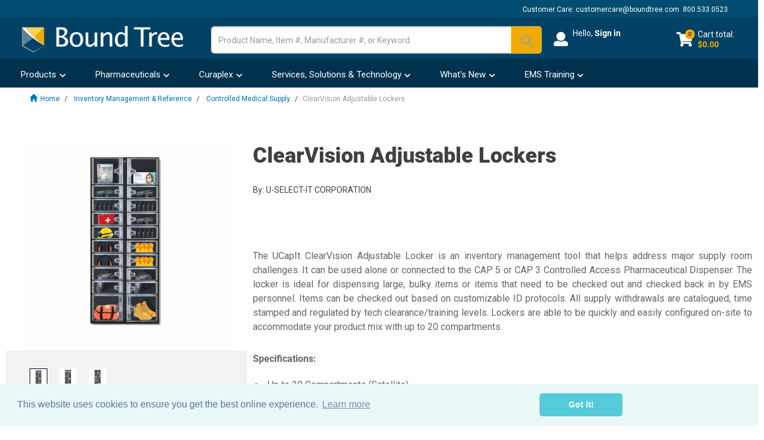

--- FILE ---
content_type: text/html;charset=UTF-8
request_url: https://www.boundtree.com/inventory-management-reference/controlled-medical-supply/clearvision-adjustable-lockers/p/group002555
body_size: 54118
content:






    
    
        
    




<!DOCTYPE html>
<html lang="en">
<head>

	<title>
				ClearVision Adjustable Lockers | Bound Tree</title>
		<script type="text/javascript">
		/*<![CDATA[*/
		
		var ACC = { config: { } };
		
		

			ACC.user = {
				isLoggedIn: false,
				email:""
			};

			
		
		/*]]>*/
	</script><script type="text/javascript" src="/_ui/shared/js/analyticsmediator.js?v=202601122148"></script>
<script type="text/javascript">
  window.dataLayer = window.dataLayer || [];
  function gtag(){window.dataLayer.push(arguments);}
  gtag('js', new Date());


function gaAddToCartMetric(data) {
	gtag('event', 'remove_from_cart', data);
};

function GACreateMetric() {
	gtag('event', 'createAccountSubmit');
};

function GAJoinRewards(thisEvent) {
  gtag('event', thisEvent);
};

function GALoginStatus(thisEvent) {
	gtag('set', {'user_properties': {'loginStatus': thisEvent}});

  if( ACC.user.isLoggedIn ){gtag('set', {'userId': ACC.user.userId});}

};

	if( ACC.user.isLoggedIn ) {
		GALoginStatus("logged-in" );
	} else {
		GALoginStatus("logged-out");
	}


function trackAddToCart_ga(modificationData){
    let cartValue = 0;
    for (let i = 0; i < modificationData.length; i++) {
        const item = modificationData[i];
        const price = parseFloat(item.price);
        const quantity = parseInt(item.quantity);
        const subtotal = price * quantity;
        cartValue += subtotal;
    }
    gtag('event', 'add_to_cart', {'currency': 'USD', 'value': cartValue.toFixed(2) , 'items': modificationData});
}
window.mediator.subscribe('trackAddToCart', function(data) {
	trackAddToCart_ga(data.modificationData
	);
});


        		var priceMap = {"EA":{"currencyIso":"USD","value":10039.99,"priceType":"BUY","formattedValue":"$10,039.99","unit":{"code":"EA","name":"EA"},"listPrice":10039.99,"formattedListPrice":"$10,039.99","hasSpecialPrice":false,"promotionalListPrice":10039.99,"formattedPromotionalListPrice":"$10,039.99","hasLowestPromotionalListPrice":false,"couponBasedPromotionalListPrice":false,"partiallyCoveredUnits":false}};
    		

	var unit = Object.keys(priceMap)[0];
	var price = priceMap[unit]["formattedListPrice"];
    if(priceMap[unit]["hasSpecialPrice"] && ACC.user.isLoggedIn){
    	price = priceMap[unit]["formattedValue"] ;
    }else if(priceMap[unit]["hasLowestPromotionalListPrice"] && !priceMap[unit]["couponBasedPromotionalListPrice"]){
    	price = priceMap[unit]["formattedPromotionalListPrice"];
    }
   	
                var priceMap1 = {"EA":{"currencyIso":"USD","value":10039.99,"priceType":"BUY","formattedValue":"$10,039.99","unit":{"code":"EA","name":"EA"},"listPrice":10039.99,"formattedListPrice":"$10,039.99","hasSpecialPrice":false,"promotionalListPrice":10039.99,"formattedPromotionalListPrice":"$10,039.99","hasLowestPromotionalListPrice":false,"couponBasedPromotionalListPrice":false,"partiallyCoveredUnits":false}};
                var unit1 = Object.keys(priceMap)[0];
                var price1 = priceMap[unit]["formattedListPrice"];
                if(priceMap[unit]["hasSpecialPrice"] && ACC.user.isLoggedIn){
                    price1 = priceMap1[unit1]["formattedValue"] ;
                }else if(priceMap1!=null && unit1!=null && priceMap1[unit1]!=null){
                      if(priceMap1[unit1]["hasLowestPromotionalListPrice"] && !priceMap1[unit1]["couponBasedPromotionalListPrice"]){
                          price1 = priceMap1[unit1]["formattedPromotionalListPrice"];
                    }
                }

                
                var priceMap1 = {"EA":{"currencyIso":"USD","value":4959.99,"priceType":"BUY","formattedValue":"$4,959.99","unit":{"code":"EA","name":"EA"},"listPrice":4959.99,"formattedListPrice":"$4,959.99","hasSpecialPrice":false,"promotionalListPrice":4959.99,"formattedPromotionalListPrice":"$4,959.99","hasLowestPromotionalListPrice":false,"couponBasedPromotionalListPrice":false,"partiallyCoveredUnits":false}};
                var unit1 = Object.keys(priceMap)[0];
                var price1 = priceMap[unit]["formattedListPrice"];
                if(priceMap[unit]["hasSpecialPrice"] && ACC.user.isLoggedIn){
                    price1 = priceMap1[unit1]["formattedValue"] ;
                }else if(priceMap1!=null && unit1!=null && priceMap1[unit1]!=null){
                      if(priceMap1[unit1]["hasLowestPromotionalListPrice"] && !priceMap1[unit1]["couponBasedPromotionalListPrice"]){
                          price1 = priceMap1[unit1]["formattedPromotionalListPrice"];
                    }
                }

                
    gtag("event", "view_item", {'currency': 'USD', "items": [ {'item_id':'4800-10022','item_name': 'ClearVision Adjustable Lockers','affiliation':'Bound Tree','discount': '0','index': '0','item_brand': 'U-SELECT-IT CORPORATION', 'item_category1':'Controlled Medical Supply' ,'price': price1}, {'item_id':'4800-20014','item_name': 'ClearVision Adjustable Lockers','affiliation':'Bound Tree','discount': '0','index': '1','item_brand': 'U-SELECT-IT CORPORATION', 'item_category1':'Controlled Medical Supply' ,'price': price1}]});

    </script><script type="text/javascript">

  /* Bloomreach Pixels */

    var pageID = "Product Details";
    var br_data = br_data || {};
    br_data.acct_id = "6665";
    br_data.title = 
                        "ClearVision Adjustable Lockers | Bound Tree"
                      ;
    br_data.view_id = "";
    
    br_data.tms = "";
    
        br_data.ptype = "product";
        br_data.prod_id = "group002555";
        br_data.prod_name = "ClearVision Adjustable Lockers";
        
            var url_string = window.location.href;
            var url = new URL (url_string);
            var selectedItem = url.searchParams.get("selectedItem");
            if (selectedItem) {
              br_data.sku = selectedItem;          
            }
          
    
  (  function() {
    var brtrk = document.createElement('script');
    brtrk.type = 'text/javascript';
    brtrk.async = true;
    brtrk.src = "//cdn.brcdn.com/v1/br-trk-6665.js";
    var s = document.getElementsByTagName('script')[0];
    s.parentNode.insertBefore(brtrk, s);
    })();

    function bRAddToCartPDP (data) {
      data.forEach(element =>{
        
            BrTrk.getTracker().logEvent('cart', 'click-add', {'prod_id': "group002555", 'sku' : element.productCode});
          
      })
    }

    function bRAddToCartQuickOrder (data) {
      var obj = JSON.parse(data);
      for (var item in obj.cartEntries){
        BrTrk.getTracker().logEvent('cart', 'click-add', {'prod_id': obj.cartEntries[item].product.code, 'sku' : obj.cartEntries[item].product.code});
      }
    }

    function brSearchEvent (term) {
      var searchData = {};
      searchData["q"] = term;
      searchData["catalogs"] = [{ "name" : "boundtree" }];
      BrTrk.getTracker().logEvent("suggest", "submit",searchData,{},true);
    }

    function bRSuggestionEvent (aq,q) {
      var searchData = {};
      searchData["aq"] = aq;
      searchData["q"] = q;
      searchData["catalogs"] = [{ "name" : "boundtree" }];
      BrTrk.getTracker().logEvent("suggest","click", searchData, {},true);
    }

    function brProductRecommendationViewEvent (wid,wtype,customerId) {
      var widget_view_data = {};
      widget_view_data.wrid = customerId;
      widget_view_data.wid = wid;
      widget_view_data.wty = wtype;
      setTimeout(() => {
        BrTrk.getTracker().logEvent('widget', 'widget-view', widget_view_data, true)
      }, 2000);
    }
    
    function brProductRecommendationClickEvent (wid,wtype,itemId,customerId) {
      var widget_data = {}
      widget_data.wrid = customerId;
      widget_data.wid = wid;
      widget_data.wty = wtype
      widget_data.item_id = itemId
      BrTrk.getTracker().logEvent('widget','widget-click', widget_data,true)
    }


  </script> 
<script async type="text/javascript" src="https://static.klaviyo.com/onsite/js/klaviyo.js?company_id=RphQLs">
</script>

<script type="text/javascript">
  var klaviyoIdentified = false;
  function klaviyoIdentify(data) {
      // klaviyo.identify(data); do not use it since race conditions could happen with track events
      klaviyo.push(["identify", data]);
      klaviyoIdentified = true;
  };
  function klaviyoTrackMetric(name, data) {
      if (!klaviyoIdentified) {
        
        if (ACC.user.isLoggedIn) {
          var user = {
              'email': ACC.user.email
          }
          klaviyoIdentify(user);
        }
      }
      klaviyo.push(["track", name, data]);
  };
  
  window.addEventListener("load", function() {
        // identify should be done first
        if (ACC.user.isLoggedIn) {
            var data = {
                    '$email': ACC.user.email,
                    'pageName' : "Product Details",
                    'url' : window.location.href
            }
            klaviyoTrackMetric("User Visits Webpage",data);
        }
        
                                var priceMap = {"EA":{"currencyIso":"USD","value":10039.99,"priceType":"BUY","formattedValue":"$10,039.99","unit":{"code":"EA","name":"EA"},"listPrice":10039.99,"formattedListPrice":"$10,039.99","hasSpecialPrice":false,"promotionalListPrice":10039.99,"formattedPromotionalListPrice":"$10,039.99","hasLowestPromotionalListPrice":false,"couponBasedPromotionalListPrice":false,"partiallyCoveredUnits":false}};
                                var images = null;
                                var imageUrl = "";
                                
                                       imageUrl=null;
                                   
                     var unit = null;
                     var price = null;
                     var comparePrice = null;
                   

                var item = {
                    "ProductName": "ClearVision Adjustable Lockers",
                    "ProductID": 
                                        "group002555"
                                    ,
                    "SKU": unit,
                    "Categories": [
                                            "Controlled Medical Supply"
                                            ],
                    "ImageURL": imageUrl,
                    "URL": window.location.href,
                    "Brand": "U-SELECT-IT CORPORATION",
                    "Price": price,
                    "CompareAtPrice": comparePrice
                };
                klaviyoTrackMetric("Viewed Product", item);
                var recentlyViewed = {
                        "Title": "ClearVision Adjustable Lockers",
                        "ItemId": "group002555",
                        "Categories": [
                                            "Controlled Medical Supply"
                                            ],
                        "ImageUrl": imageUrl,
                        "Url": window.location.href,
                        "Metadata": {
                          "Brand": "U-SELECT-IT CORPORATION",
                          "Price": price,
                          "CompareAtPrice": comparePrice
                        }
                      }
                klaviyo.push(["trackViewedItem", recentlyViewed]);
            
  });
</script>
<script>(function(w,d,s,l,i){w[l]=w[l]||[];w[l].push({'gtm.start':
new Date().getTime(),event:'gtm.js'});var f=d.getElementsByTagName(s)[0],
j=d.createElement(s),dl=l!='dataLayer'?'&l='+l:'';j.async=true;j.src=
'https://www.googletagmanager.com/gtm.js?id='+i+dl;f.parentNode.insertBefore(j,f);
})(window,document,'script','dataLayer','GTM-P6BRMTJ');</script>
<meta http-equiv="Content-Type" content="text/html; charset=utf-8"/>
	<meta http-equiv="X-UA-Compatible" content="IE=edge">
	<meta charset="utf-8">
	<meta name="viewport" content="width=device-width, initial-scale=1, user-scalable=yes">
	<meta name="keywords">
<meta name="description" content="ClearVision Adjustable Lockers - available online at Bound Tree.">

<script type="text/javascript">window.NREUM||(NREUM={});NREUM.info={"errorBeacon":"bam.nr-data.net","licenseKey":"589cef934d","agent":"","beacon":"bam.nr-data.net","applicationTime":2467,"applicationID":"305780034","transactionName":"bgEENRBQChEFB0xbV1dLNREQWAoFJwtWRkpWCAoEEB5OSEsUF0lISwsCFAFFJw0AAQIcEkRETiYnZU0=","queueTime":0};
(window.NREUM||(NREUM={})).init={ajax:{deny_list:["bam.nr-data.net"]},feature_flags:["soft_nav"]};(window.NREUM||(NREUM={})).loader_config={xpid:"VwMPVVZQGwAAUVZaBwEEUg==",licenseKey:"589cef934d",applicationID:"305780034",browserID:"305789015"};;/*! For license information please see nr-loader-full-1.308.0.min.js.LICENSE.txt */
(()=>{var e,t,r={384:(e,t,r)=>{"use strict";r.d(t,{NT:()=>a,US:()=>u,Zm:()=>o,bQ:()=>d,dV:()=>c,pV:()=>l});var n=r(6154),i=r(1863),s=r(1910);const a={beacon:"bam.nr-data.net",errorBeacon:"bam.nr-data.net"};function o(){return n.gm.NREUM||(n.gm.NREUM={}),void 0===n.gm.newrelic&&(n.gm.newrelic=n.gm.NREUM),n.gm.NREUM}function c(){let e=o();return e.o||(e.o={ST:n.gm.setTimeout,SI:n.gm.setImmediate||n.gm.setInterval,CT:n.gm.clearTimeout,XHR:n.gm.XMLHttpRequest,REQ:n.gm.Request,EV:n.gm.Event,PR:n.gm.Promise,MO:n.gm.MutationObserver,FETCH:n.gm.fetch,WS:n.gm.WebSocket},(0,s.i)(...Object.values(e.o))),e}function d(e,t){let r=o();r.initializedAgents??={},t.initializedAt={ms:(0,i.t)(),date:new Date},r.initializedAgents[e]=t}function u(e,t){o()[e]=t}function l(){return function(){let e=o();const t=e.info||{};e.info={beacon:a.beacon,errorBeacon:a.errorBeacon,...t}}(),function(){let e=o();const t=e.init||{};e.init={...t}}(),c(),function(){let e=o();const t=e.loader_config||{};e.loader_config={...t}}(),o()}},782:(e,t,r)=>{"use strict";r.d(t,{T:()=>n});const n=r(860).K7.pageViewTiming},860:(e,t,r)=>{"use strict";r.d(t,{$J:()=>u,K7:()=>c,P3:()=>d,XX:()=>i,Yy:()=>o,df:()=>s,qY:()=>n,v4:()=>a});const n="events",i="jserrors",s="browser/blobs",a="rum",o="browser/logs",c={ajax:"ajax",genericEvents:"generic_events",jserrors:i,logging:"logging",metrics:"metrics",pageAction:"page_action",pageViewEvent:"page_view_event",pageViewTiming:"page_view_timing",sessionReplay:"session_replay",sessionTrace:"session_trace",softNav:"soft_navigations",spa:"spa"},d={[c.pageViewEvent]:1,[c.pageViewTiming]:2,[c.metrics]:3,[c.jserrors]:4,[c.spa]:5,[c.ajax]:6,[c.sessionTrace]:7,[c.softNav]:8,[c.sessionReplay]:9,[c.logging]:10,[c.genericEvents]:11},u={[c.pageViewEvent]:a,[c.pageViewTiming]:n,[c.ajax]:n,[c.spa]:n,[c.softNav]:n,[c.metrics]:i,[c.jserrors]:i,[c.sessionTrace]:s,[c.sessionReplay]:s,[c.logging]:o,[c.genericEvents]:"ins"}},944:(e,t,r)=>{"use strict";r.d(t,{R:()=>i});var n=r(3241);function i(e,t){"function"==typeof console.debug&&(console.debug("New Relic Warning: https://github.com/newrelic/newrelic-browser-agent/blob/main/docs/warning-codes.md#".concat(e),t),(0,n.W)({agentIdentifier:null,drained:null,type:"data",name:"warn",feature:"warn",data:{code:e,secondary:t}}))}},993:(e,t,r)=>{"use strict";r.d(t,{A$:()=>s,ET:()=>a,TZ:()=>o,p_:()=>i});var n=r(860);const i={ERROR:"ERROR",WARN:"WARN",INFO:"INFO",DEBUG:"DEBUG",TRACE:"TRACE"},s={OFF:0,ERROR:1,WARN:2,INFO:3,DEBUG:4,TRACE:5},a="log",o=n.K7.logging},1541:(e,t,r)=>{"use strict";r.d(t,{U:()=>i,f:()=>n});const n={MFE:"MFE",BA:"BA"};function i(e,t){if(2!==t?.harvestEndpointVersion)return{};const r=t.agentRef.runtime.appMetadata.agents[0].entityGuid;return e?{"source.id":e.id,"source.name":e.name,"source.type":e.type,"parent.id":e.parent?.id||r,"parent.type":e.parent?.type||n.BA}:{"entity.guid":r,appId:t.agentRef.info.applicationID}}},1687:(e,t,r)=>{"use strict";r.d(t,{Ak:()=>d,Ze:()=>h,x3:()=>u});var n=r(3241),i=r(7836),s=r(3606),a=r(860),o=r(2646);const c={};function d(e,t){const r={staged:!1,priority:a.P3[t]||0};l(e),c[e].get(t)||c[e].set(t,r)}function u(e,t){e&&c[e]&&(c[e].get(t)&&c[e].delete(t),p(e,t,!1),c[e].size&&f(e))}function l(e){if(!e)throw new Error("agentIdentifier required");c[e]||(c[e]=new Map)}function h(e="",t="feature",r=!1){if(l(e),!e||!c[e].get(t)||r)return p(e,t);c[e].get(t).staged=!0,f(e)}function f(e){const t=Array.from(c[e]);t.every(([e,t])=>t.staged)&&(t.sort((e,t)=>e[1].priority-t[1].priority),t.forEach(([t])=>{c[e].delete(t),p(e,t)}))}function p(e,t,r=!0){const a=e?i.ee.get(e):i.ee,c=s.i.handlers;if(!a.aborted&&a.backlog&&c){if((0,n.W)({agentIdentifier:e,type:"lifecycle",name:"drain",feature:t}),r){const e=a.backlog[t],r=c[t];if(r){for(let t=0;e&&t<e.length;++t)g(e[t],r);Object.entries(r).forEach(([e,t])=>{Object.values(t||{}).forEach(t=>{t[0]?.on&&t[0]?.context()instanceof o.y&&t[0].on(e,t[1])})})}}a.isolatedBacklog||delete c[t],a.backlog[t]=null,a.emit("drain-"+t,[])}}function g(e,t){var r=e[1];Object.values(t[r]||{}).forEach(t=>{var r=e[0];if(t[0]===r){var n=t[1],i=e[3],s=e[2];n.apply(i,s)}})}},1738:(e,t,r)=>{"use strict";r.d(t,{U:()=>f,Y:()=>h});var n=r(3241),i=r(9908),s=r(1863),a=r(944),o=r(5701),c=r(3969),d=r(8362),u=r(860),l=r(4261);function h(e,t,r,s){const h=s||r;!h||h[e]&&h[e]!==d.d.prototype[e]||(h[e]=function(){(0,i.p)(c.xV,["API/"+e+"/called"],void 0,u.K7.metrics,r.ee),(0,n.W)({agentIdentifier:r.agentIdentifier,drained:!!o.B?.[r.agentIdentifier],type:"data",name:"api",feature:l.Pl+e,data:{}});try{return t.apply(this,arguments)}catch(e){(0,a.R)(23,e)}})}function f(e,t,r,n,a){const o=e.info;null===r?delete o.jsAttributes[t]:o.jsAttributes[t]=r,(a||null===r)&&(0,i.p)(l.Pl+n,[(0,s.t)(),t,r],void 0,"session",e.ee)}},1741:(e,t,r)=>{"use strict";r.d(t,{W:()=>s});var n=r(944),i=r(4261);class s{#e(e,...t){if(this[e]!==s.prototype[e])return this[e](...t);(0,n.R)(35,e)}addPageAction(e,t){return this.#e(i.hG,e,t)}register(e){return this.#e(i.eY,e)}recordCustomEvent(e,t){return this.#e(i.fF,e,t)}setPageViewName(e,t){return this.#e(i.Fw,e,t)}setCustomAttribute(e,t,r){return this.#e(i.cD,e,t,r)}noticeError(e,t){return this.#e(i.o5,e,t)}setUserId(e,t=!1){return this.#e(i.Dl,e,t)}setApplicationVersion(e){return this.#e(i.nb,e)}setErrorHandler(e){return this.#e(i.bt,e)}addRelease(e,t){return this.#e(i.k6,e,t)}log(e,t){return this.#e(i.$9,e,t)}start(){return this.#e(i.d3)}finished(e){return this.#e(i.BL,e)}recordReplay(){return this.#e(i.CH)}pauseReplay(){return this.#e(i.Tb)}addToTrace(e){return this.#e(i.U2,e)}setCurrentRouteName(e){return this.#e(i.PA,e)}interaction(e){return this.#e(i.dT,e)}wrapLogger(e,t,r){return this.#e(i.Wb,e,t,r)}measure(e,t){return this.#e(i.V1,e,t)}consent(e){return this.#e(i.Pv,e)}}},1863:(e,t,r)=>{"use strict";function n(){return Math.floor(performance.now())}r.d(t,{t:()=>n})},1910:(e,t,r)=>{"use strict";r.d(t,{i:()=>s});var n=r(944);const i=new Map;function s(...e){return e.every(e=>{if(i.has(e))return i.get(e);const t="function"==typeof e?e.toString():"",r=t.includes("[native code]"),s=t.includes("nrWrapper");return r||s||(0,n.R)(64,e?.name||t),i.set(e,r),r})}},2555:(e,t,r)=>{"use strict";r.d(t,{D:()=>o,f:()=>a});var n=r(384),i=r(8122);const s={beacon:n.NT.beacon,errorBeacon:n.NT.errorBeacon,licenseKey:void 0,applicationID:void 0,sa:void 0,queueTime:void 0,applicationTime:void 0,ttGuid:void 0,user:void 0,account:void 0,product:void 0,extra:void 0,jsAttributes:{},userAttributes:void 0,atts:void 0,transactionName:void 0,tNamePlain:void 0};function a(e){try{return!!e.licenseKey&&!!e.errorBeacon&&!!e.applicationID}catch(e){return!1}}const o=e=>(0,i.a)(e,s)},2614:(e,t,r)=>{"use strict";r.d(t,{BB:()=>a,H3:()=>n,g:()=>d,iL:()=>c,tS:()=>o,uh:()=>i,wk:()=>s});const n="NRBA",i="SESSION",s=144e5,a=18e5,o={STARTED:"session-started",PAUSE:"session-pause",RESET:"session-reset",RESUME:"session-resume",UPDATE:"session-update"},c={SAME_TAB:"same-tab",CROSS_TAB:"cross-tab"},d={OFF:0,FULL:1,ERROR:2}},2646:(e,t,r)=>{"use strict";r.d(t,{y:()=>n});class n{constructor(e){this.contextId=e}}},2843:(e,t,r)=>{"use strict";r.d(t,{G:()=>s,u:()=>i});var n=r(3878);function i(e,t=!1,r,i){(0,n.DD)("visibilitychange",function(){if(t)return void("hidden"===document.visibilityState&&e());e(document.visibilityState)},r,i)}function s(e,t,r){(0,n.sp)("pagehide",e,t,r)}},3241:(e,t,r)=>{"use strict";r.d(t,{W:()=>s});var n=r(6154);const i="newrelic";function s(e={}){try{n.gm.dispatchEvent(new CustomEvent(i,{detail:e}))}catch(e){}}},3304:(e,t,r)=>{"use strict";r.d(t,{A:()=>s});var n=r(7836);const i=()=>{const e=new WeakSet;return(t,r)=>{if("object"==typeof r&&null!==r){if(e.has(r))return;e.add(r)}return r}};function s(e){try{return JSON.stringify(e,i())??""}catch(e){try{n.ee.emit("internal-error",[e])}catch(e){}return""}}},3333:(e,t,r)=>{"use strict";r.d(t,{$v:()=>u,TZ:()=>n,Xh:()=>c,Zp:()=>i,kd:()=>d,mq:()=>o,nf:()=>a,qN:()=>s});const n=r(860).K7.genericEvents,i=["auxclick","click","copy","keydown","paste","scrollend"],s=["focus","blur"],a=4,o=1e3,c=2e3,d=["PageAction","UserAction","BrowserPerformance"],u={RESOURCES:"experimental.resources",REGISTER:"register"}},3434:(e,t,r)=>{"use strict";r.d(t,{Jt:()=>s,YM:()=>d});var n=r(7836),i=r(5607);const s="nr@original:".concat(i.W),a=50;var o=Object.prototype.hasOwnProperty,c=!1;function d(e,t){return e||(e=n.ee),r.inPlace=function(e,t,n,i,s){n||(n="");const a="-"===n.charAt(0);for(let o=0;o<t.length;o++){const c=t[o],d=e[c];l(d)||(e[c]=r(d,a?c+n:n,i,c,s))}},r.flag=s,r;function r(t,r,n,c,d){return l(t)?t:(r||(r=""),nrWrapper[s]=t,function(e,t,r){if(Object.defineProperty&&Object.keys)try{return Object.keys(e).forEach(function(r){Object.defineProperty(t,r,{get:function(){return e[r]},set:function(t){return e[r]=t,t}})}),t}catch(e){u([e],r)}for(var n in e)o.call(e,n)&&(t[n]=e[n])}(t,nrWrapper,e),nrWrapper);function nrWrapper(){var s,o,l,h;let f;try{o=this,s=[...arguments],l="function"==typeof n?n(s,o):n||{}}catch(t){u([t,"",[s,o,c],l],e)}i(r+"start",[s,o,c],l,d);const p=performance.now();let g;try{return h=t.apply(o,s),g=performance.now(),h}catch(e){throw g=performance.now(),i(r+"err",[s,o,e],l,d),f=e,f}finally{const e=g-p,t={start:p,end:g,duration:e,isLongTask:e>=a,methodName:c,thrownError:f};t.isLongTask&&i("long-task",[t,o],l,d),i(r+"end",[s,o,h],l,d)}}}function i(r,n,i,s){if(!c||t){var a=c;c=!0;try{e.emit(r,n,i,t,s)}catch(t){u([t,r,n,i],e)}c=a}}}function u(e,t){t||(t=n.ee);try{t.emit("internal-error",e)}catch(e){}}function l(e){return!(e&&"function"==typeof e&&e.apply&&!e[s])}},3606:(e,t,r)=>{"use strict";r.d(t,{i:()=>s});var n=r(9908);s.on=a;var i=s.handlers={};function s(e,t,r,s){a(s||n.d,i,e,t,r)}function a(e,t,r,i,s){s||(s="feature"),e||(e=n.d);var a=t[s]=t[s]||{};(a[r]=a[r]||[]).push([e,i])}},3738:(e,t,r)=>{"use strict";r.d(t,{He:()=>i,Kp:()=>o,Lc:()=>d,Rz:()=>u,TZ:()=>n,bD:()=>s,d3:()=>a,jx:()=>l,sl:()=>h,uP:()=>c});const n=r(860).K7.sessionTrace,i="bstResource",s="resource",a="-start",o="-end",c="fn"+a,d="fn"+o,u="pushState",l=1e3,h=3e4},3785:(e,t,r)=>{"use strict";r.d(t,{R:()=>c,b:()=>d});var n=r(9908),i=r(1863),s=r(860),a=r(3969),o=r(993);function c(e,t,r={},c=o.p_.INFO,d=!0,u,l=(0,i.t)()){(0,n.p)(a.xV,["API/logging/".concat(c.toLowerCase(),"/called")],void 0,s.K7.metrics,e),(0,n.p)(o.ET,[l,t,r,c,d,u],void 0,s.K7.logging,e)}function d(e){return"string"==typeof e&&Object.values(o.p_).some(t=>t===e.toUpperCase().trim())}},3878:(e,t,r)=>{"use strict";function n(e,t){return{capture:e,passive:!1,signal:t}}function i(e,t,r=!1,i){window.addEventListener(e,t,n(r,i))}function s(e,t,r=!1,i){document.addEventListener(e,t,n(r,i))}r.d(t,{DD:()=>s,jT:()=>n,sp:()=>i})},3969:(e,t,r)=>{"use strict";r.d(t,{TZ:()=>n,XG:()=>o,rs:()=>i,xV:()=>a,z_:()=>s});const n=r(860).K7.metrics,i="sm",s="cm",a="storeSupportabilityMetrics",o="storeEventMetrics"},4234:(e,t,r)=>{"use strict";r.d(t,{W:()=>s});var n=r(7836),i=r(1687);class s{constructor(e,t){this.agentIdentifier=e,this.ee=n.ee.get(e),this.featureName=t,this.blocked=!1}deregisterDrain(){(0,i.x3)(this.agentIdentifier,this.featureName)}}},4261:(e,t,r)=>{"use strict";r.d(t,{$9:()=>d,BL:()=>o,CH:()=>f,Dl:()=>w,Fw:()=>y,PA:()=>m,Pl:()=>n,Pv:()=>T,Tb:()=>l,U2:()=>s,V1:()=>E,Wb:()=>x,bt:()=>b,cD:()=>v,d3:()=>R,dT:()=>c,eY:()=>p,fF:()=>h,hG:()=>i,k6:()=>a,nb:()=>g,o5:()=>u});const n="api-",i="addPageAction",s="addToTrace",a="addRelease",o="finished",c="interaction",d="log",u="noticeError",l="pauseReplay",h="recordCustomEvent",f="recordReplay",p="register",g="setApplicationVersion",m="setCurrentRouteName",v="setCustomAttribute",b="setErrorHandler",y="setPageViewName",w="setUserId",R="start",x="wrapLogger",E="measure",T="consent"},5205:(e,t,r)=>{"use strict";r.d(t,{j:()=>S});var n=r(384),i=r(1741);var s=r(2555),a=r(3333);const o=e=>{if(!e||"string"!=typeof e)return!1;try{document.createDocumentFragment().querySelector(e)}catch{return!1}return!0};var c=r(2614),d=r(944),u=r(8122);const l="[data-nr-mask]",h=e=>(0,u.a)(e,(()=>{const e={feature_flags:[],experimental:{allow_registered_children:!1,resources:!1},mask_selector:"*",block_selector:"[data-nr-block]",mask_input_options:{color:!1,date:!1,"datetime-local":!1,email:!1,month:!1,number:!1,range:!1,search:!1,tel:!1,text:!1,time:!1,url:!1,week:!1,textarea:!1,select:!1,password:!0}};return{ajax:{deny_list:void 0,block_internal:!0,enabled:!0,autoStart:!0},api:{get allow_registered_children(){return e.feature_flags.includes(a.$v.REGISTER)||e.experimental.allow_registered_children},set allow_registered_children(t){e.experimental.allow_registered_children=t},duplicate_registered_data:!1},browser_consent_mode:{enabled:!1},distributed_tracing:{enabled:void 0,exclude_newrelic_header:void 0,cors_use_newrelic_header:void 0,cors_use_tracecontext_headers:void 0,allowed_origins:void 0},get feature_flags(){return e.feature_flags},set feature_flags(t){e.feature_flags=t},generic_events:{enabled:!0,autoStart:!0},harvest:{interval:30},jserrors:{enabled:!0,autoStart:!0},logging:{enabled:!0,autoStart:!0},metrics:{enabled:!0,autoStart:!0},obfuscate:void 0,page_action:{enabled:!0},page_view_event:{enabled:!0,autoStart:!0},page_view_timing:{enabled:!0,autoStart:!0},performance:{capture_marks:!1,capture_measures:!1,capture_detail:!0,resources:{get enabled(){return e.feature_flags.includes(a.$v.RESOURCES)||e.experimental.resources},set enabled(t){e.experimental.resources=t},asset_types:[],first_party_domains:[],ignore_newrelic:!0}},privacy:{cookies_enabled:!0},proxy:{assets:void 0,beacon:void 0},session:{expiresMs:c.wk,inactiveMs:c.BB},session_replay:{autoStart:!0,enabled:!1,preload:!1,sampling_rate:10,error_sampling_rate:100,collect_fonts:!1,inline_images:!1,fix_stylesheets:!0,mask_all_inputs:!0,get mask_text_selector(){return e.mask_selector},set mask_text_selector(t){o(t)?e.mask_selector="".concat(t,",").concat(l):""===t||null===t?e.mask_selector=l:(0,d.R)(5,t)},get block_class(){return"nr-block"},get ignore_class(){return"nr-ignore"},get mask_text_class(){return"nr-mask"},get block_selector(){return e.block_selector},set block_selector(t){o(t)?e.block_selector+=",".concat(t):""!==t&&(0,d.R)(6,t)},get mask_input_options(){return e.mask_input_options},set mask_input_options(t){t&&"object"==typeof t?e.mask_input_options={...t,password:!0}:(0,d.R)(7,t)}},session_trace:{enabled:!0,autoStart:!0},soft_navigations:{enabled:!0,autoStart:!0},spa:{enabled:!0,autoStart:!0},ssl:void 0,user_actions:{enabled:!0,elementAttributes:["id","className","tagName","type"]}}})());var f=r(6154),p=r(9324);let g=0;const m={buildEnv:p.F3,distMethod:p.Xs,version:p.xv,originTime:f.WN},v={consented:!1},b={appMetadata:{},get consented(){return this.session?.state?.consent||v.consented},set consented(e){v.consented=e},customTransaction:void 0,denyList:void 0,disabled:!1,harvester:void 0,isolatedBacklog:!1,isRecording:!1,loaderType:void 0,maxBytes:3e4,obfuscator:void 0,onerror:void 0,ptid:void 0,releaseIds:{},session:void 0,timeKeeper:void 0,registeredEntities:[],jsAttributesMetadata:{bytes:0},get harvestCount(){return++g}},y=e=>{const t=(0,u.a)(e,b),r=Object.keys(m).reduce((e,t)=>(e[t]={value:m[t],writable:!1,configurable:!0,enumerable:!0},e),{});return Object.defineProperties(t,r)};var w=r(5701);const R=e=>{const t=e.startsWith("http");e+="/",r.p=t?e:"https://"+e};var x=r(7836),E=r(3241);const T={accountID:void 0,trustKey:void 0,agentID:void 0,licenseKey:void 0,applicationID:void 0,xpid:void 0},A=e=>(0,u.a)(e,T),_=new Set;function S(e,t={},r,a){let{init:o,info:c,loader_config:d,runtime:u={},exposed:l=!0}=t;if(!c){const e=(0,n.pV)();o=e.init,c=e.info,d=e.loader_config}e.init=h(o||{}),e.loader_config=A(d||{}),c.jsAttributes??={},f.bv&&(c.jsAttributes.isWorker=!0),e.info=(0,s.D)(c);const p=e.init,g=[c.beacon,c.errorBeacon];_.has(e.agentIdentifier)||(p.proxy.assets&&(R(p.proxy.assets),g.push(p.proxy.assets)),p.proxy.beacon&&g.push(p.proxy.beacon),e.beacons=[...g],function(e){const t=(0,n.pV)();Object.getOwnPropertyNames(i.W.prototype).forEach(r=>{const n=i.W.prototype[r];if("function"!=typeof n||"constructor"===n)return;let s=t[r];e[r]&&!1!==e.exposed&&"micro-agent"!==e.runtime?.loaderType&&(t[r]=(...t)=>{const n=e[r](...t);return s?s(...t):n})})}(e),(0,n.US)("activatedFeatures",w.B)),u.denyList=[...p.ajax.deny_list||[],...p.ajax.block_internal?g:[]],u.ptid=e.agentIdentifier,u.loaderType=r,e.runtime=y(u),_.has(e.agentIdentifier)||(e.ee=x.ee.get(e.agentIdentifier),e.exposed=l,(0,E.W)({agentIdentifier:e.agentIdentifier,drained:!!w.B?.[e.agentIdentifier],type:"lifecycle",name:"initialize",feature:void 0,data:e.config})),_.add(e.agentIdentifier)}},5270:(e,t,r)=>{"use strict";r.d(t,{Aw:()=>a,SR:()=>s,rF:()=>o});var n=r(384),i=r(7767);function s(e){return!!(0,n.dV)().o.MO&&(0,i.V)(e)&&!0===e?.session_trace.enabled}function a(e){return!0===e?.session_replay.preload&&s(e)}function o(e,t){try{if("string"==typeof t?.type){if("password"===t.type.toLowerCase())return"*".repeat(e?.length||0);if(void 0!==t?.dataset?.nrUnmask||t?.classList?.contains("nr-unmask"))return e}}catch(e){}return"string"==typeof e?e.replace(/[\S]/g,"*"):"*".repeat(e?.length||0)}},5289:(e,t,r)=>{"use strict";r.d(t,{GG:()=>a,Qr:()=>c,sB:()=>o});var n=r(3878),i=r(6389);function s(){return"undefined"==typeof document||"complete"===document.readyState}function a(e,t){if(s())return e();const r=(0,i.J)(e),a=setInterval(()=>{s()&&(clearInterval(a),r())},500);(0,n.sp)("load",r,t)}function o(e){if(s())return e();(0,n.DD)("DOMContentLoaded",e)}function c(e){if(s())return e();(0,n.sp)("popstate",e)}},5607:(e,t,r)=>{"use strict";r.d(t,{W:()=>n});const n=(0,r(9566).bz)()},5701:(e,t,r)=>{"use strict";r.d(t,{B:()=>s,t:()=>a});var n=r(3241);const i=new Set,s={};function a(e,t){const r=t.agentIdentifier;s[r]??={},e&&"object"==typeof e&&(i.has(r)||(t.ee.emit("rumresp",[e]),s[r]=e,i.add(r),(0,n.W)({agentIdentifier:r,loaded:!0,drained:!0,type:"lifecycle",name:"load",feature:void 0,data:e})))}},6154:(e,t,r)=>{"use strict";r.d(t,{OF:()=>d,RI:()=>i,WN:()=>h,bv:()=>s,eN:()=>f,gm:()=>a,lR:()=>l,m:()=>c,mw:()=>o,sb:()=>u});var n=r(1863);const i="undefined"!=typeof window&&!!window.document,s="undefined"!=typeof WorkerGlobalScope&&("undefined"!=typeof self&&self instanceof WorkerGlobalScope&&self.navigator instanceof WorkerNavigator||"undefined"!=typeof globalThis&&globalThis instanceof WorkerGlobalScope&&globalThis.navigator instanceof WorkerNavigator),a=i?window:"undefined"!=typeof WorkerGlobalScope&&("undefined"!=typeof self&&self instanceof WorkerGlobalScope&&self||"undefined"!=typeof globalThis&&globalThis instanceof WorkerGlobalScope&&globalThis),o=Boolean("hidden"===a?.document?.visibilityState),c=""+a?.location,d=/iPad|iPhone|iPod/.test(a.navigator?.userAgent),u=d&&"undefined"==typeof SharedWorker,l=(()=>{const e=a.navigator?.userAgent?.match(/Firefox[/\s](\d+\.\d+)/);return Array.isArray(e)&&e.length>=2?+e[1]:0})(),h=Date.now()-(0,n.t)(),f=()=>"undefined"!=typeof PerformanceNavigationTiming&&a?.performance?.getEntriesByType("navigation")?.[0]?.responseStart},6344:(e,t,r)=>{"use strict";r.d(t,{BB:()=>u,Qb:()=>l,TZ:()=>i,Ug:()=>a,Vh:()=>s,_s:()=>o,bc:()=>d,yP:()=>c});var n=r(2614);const i=r(860).K7.sessionReplay,s="errorDuringReplay",a=.12,o={DomContentLoaded:0,Load:1,FullSnapshot:2,IncrementalSnapshot:3,Meta:4,Custom:5},c={[n.g.ERROR]:15e3,[n.g.FULL]:3e5,[n.g.OFF]:0},d={RESET:{message:"Session was reset",sm:"Reset"},IMPORT:{message:"Recorder failed to import",sm:"Import"},TOO_MANY:{message:"429: Too Many Requests",sm:"Too-Many"},TOO_BIG:{message:"Payload was too large",sm:"Too-Big"},CROSS_TAB:{message:"Session Entity was set to OFF on another tab",sm:"Cross-Tab"},ENTITLEMENTS:{message:"Session Replay is not allowed and will not be started",sm:"Entitlement"}},u=5e3,l={API:"api",RESUME:"resume",SWITCH_TO_FULL:"switchToFull",INITIALIZE:"initialize",PRELOAD:"preload"}},6389:(e,t,r)=>{"use strict";function n(e,t=500,r={}){const n=r?.leading||!1;let i;return(...r)=>{n&&void 0===i&&(e.apply(this,r),i=setTimeout(()=>{i=clearTimeout(i)},t)),n||(clearTimeout(i),i=setTimeout(()=>{e.apply(this,r)},t))}}function i(e){let t=!1;return(...r)=>{t||(t=!0,e.apply(this,r))}}r.d(t,{J:()=>i,s:()=>n})},6630:(e,t,r)=>{"use strict";r.d(t,{T:()=>n});const n=r(860).K7.pageViewEvent},6774:(e,t,r)=>{"use strict";r.d(t,{T:()=>n});const n=r(860).K7.jserrors},7295:(e,t,r)=>{"use strict";r.d(t,{Xv:()=>a,gX:()=>i,iW:()=>s});var n=[];function i(e){if(!e||s(e))return!1;if(0===n.length)return!0;if("*"===n[0].hostname)return!1;for(var t=0;t<n.length;t++){var r=n[t];if(r.hostname.test(e.hostname)&&r.pathname.test(e.pathname))return!1}return!0}function s(e){return void 0===e.hostname}function a(e){if(n=[],e&&e.length)for(var t=0;t<e.length;t++){let r=e[t];if(!r)continue;if("*"===r)return void(n=[{hostname:"*"}]);0===r.indexOf("http://")?r=r.substring(7):0===r.indexOf("https://")&&(r=r.substring(8));const i=r.indexOf("/");let s,a;i>0?(s=r.substring(0,i),a=r.substring(i)):(s=r,a="*");let[c]=s.split(":");n.push({hostname:o(c),pathname:o(a,!0)})}}function o(e,t=!1){const r=e.replace(/[.+?^${}()|[\]\\]/g,e=>"\\"+e).replace(/\*/g,".*?");return new RegExp((t?"^":"")+r+"$")}},7485:(e,t,r)=>{"use strict";r.d(t,{D:()=>i});var n=r(6154);function i(e){if(0===(e||"").indexOf("data:"))return{protocol:"data"};try{const t=new URL(e,location.href),r={port:t.port,hostname:t.hostname,pathname:t.pathname,search:t.search,protocol:t.protocol.slice(0,t.protocol.indexOf(":")),sameOrigin:t.protocol===n.gm?.location?.protocol&&t.host===n.gm?.location?.host};return r.port&&""!==r.port||("http:"===t.protocol&&(r.port="80"),"https:"===t.protocol&&(r.port="443")),r.pathname&&""!==r.pathname?r.pathname.startsWith("/")||(r.pathname="/".concat(r.pathname)):r.pathname="/",r}catch(e){return{}}}},7699:(e,t,r)=>{"use strict";r.d(t,{It:()=>s,KC:()=>o,No:()=>i,qh:()=>a});var n=r(860);const i=16e3,s=1e6,a="SESSION_ERROR",o={[n.K7.logging]:!0,[n.K7.genericEvents]:!1,[n.K7.jserrors]:!1,[n.K7.ajax]:!1}},7767:(e,t,r)=>{"use strict";r.d(t,{V:()=>i});var n=r(6154);const i=e=>n.RI&&!0===e?.privacy.cookies_enabled},7836:(e,t,r)=>{"use strict";r.d(t,{P:()=>o,ee:()=>c});var n=r(384),i=r(8990),s=r(2646),a=r(5607);const o="nr@context:".concat(a.W),c=function e(t,r){var n={},a={},u={},l=!1;try{l=16===r.length&&d.initializedAgents?.[r]?.runtime.isolatedBacklog}catch(e){}var h={on:p,addEventListener:p,removeEventListener:function(e,t){var r=n[e];if(!r)return;for(var i=0;i<r.length;i++)r[i]===t&&r.splice(i,1)},emit:function(e,r,n,i,s){!1!==s&&(s=!0);if(c.aborted&&!i)return;t&&s&&t.emit(e,r,n);var o=f(n);g(e).forEach(e=>{e.apply(o,r)});var d=v()[a[e]];d&&d.push([h,e,r,o]);return o},get:m,listeners:g,context:f,buffer:function(e,t){const r=v();if(t=t||"feature",h.aborted)return;Object.entries(e||{}).forEach(([e,n])=>{a[n]=t,t in r||(r[t]=[])})},abort:function(){h._aborted=!0,Object.keys(h.backlog).forEach(e=>{delete h.backlog[e]})},isBuffering:function(e){return!!v()[a[e]]},debugId:r,backlog:l?{}:t&&"object"==typeof t.backlog?t.backlog:{},isolatedBacklog:l};return Object.defineProperty(h,"aborted",{get:()=>{let e=h._aborted||!1;return e||(t&&(e=t.aborted),e)}}),h;function f(e){return e&&e instanceof s.y?e:e?(0,i.I)(e,o,()=>new s.y(o)):new s.y(o)}function p(e,t){n[e]=g(e).concat(t)}function g(e){return n[e]||[]}function m(t){return u[t]=u[t]||e(h,t)}function v(){return h.backlog}}(void 0,"globalEE"),d=(0,n.Zm)();d.ee||(d.ee=c)},8122:(e,t,r)=>{"use strict";r.d(t,{a:()=>i});var n=r(944);function i(e,t){try{if(!e||"object"!=typeof e)return(0,n.R)(3);if(!t||"object"!=typeof t)return(0,n.R)(4);const r=Object.create(Object.getPrototypeOf(t),Object.getOwnPropertyDescriptors(t)),s=0===Object.keys(r).length?e:r;for(let a in s)if(void 0!==e[a])try{if(null===e[a]){r[a]=null;continue}Array.isArray(e[a])&&Array.isArray(t[a])?r[a]=Array.from(new Set([...e[a],...t[a]])):"object"==typeof e[a]&&"object"==typeof t[a]?r[a]=i(e[a],t[a]):r[a]=e[a]}catch(e){r[a]||(0,n.R)(1,e)}return r}catch(e){(0,n.R)(2,e)}}},8139:(e,t,r)=>{"use strict";r.d(t,{u:()=>h});var n=r(7836),i=r(3434),s=r(8990),a=r(6154);const o={},c=a.gm.XMLHttpRequest,d="addEventListener",u="removeEventListener",l="nr@wrapped:".concat(n.P);function h(e){var t=function(e){return(e||n.ee).get("events")}(e);if(o[t.debugId]++)return t;o[t.debugId]=1;var r=(0,i.YM)(t,!0);function h(e){r.inPlace(e,[d,u],"-",p)}function p(e,t){return e[1]}return"getPrototypeOf"in Object&&(a.RI&&f(document,h),c&&f(c.prototype,h),f(a.gm,h)),t.on(d+"-start",function(e,t){var n=e[1];if(null!==n&&("function"==typeof n||"object"==typeof n)&&"newrelic"!==e[0]){var i=(0,s.I)(n,l,function(){var e={object:function(){if("function"!=typeof n.handleEvent)return;return n.handleEvent.apply(n,arguments)},function:n}[typeof n];return e?r(e,"fn-",null,e.name||"anonymous"):n});this.wrapped=e[1]=i}}),t.on(u+"-start",function(e){e[1]=this.wrapped||e[1]}),t}function f(e,t,...r){let n=e;for(;"object"==typeof n&&!Object.prototype.hasOwnProperty.call(n,d);)n=Object.getPrototypeOf(n);n&&t(n,...r)}},8362:(e,t,r)=>{"use strict";r.d(t,{d:()=>s});var n=r(9566),i=r(1741);class s extends i.W{agentIdentifier=(0,n.LA)(16)}},8374:(e,t,r)=>{r.nc=(()=>{try{return document?.currentScript?.nonce}catch(e){}return""})()},8990:(e,t,r)=>{"use strict";r.d(t,{I:()=>i});var n=Object.prototype.hasOwnProperty;function i(e,t,r){if(n.call(e,t))return e[t];var i=r();if(Object.defineProperty&&Object.keys)try{return Object.defineProperty(e,t,{value:i,writable:!0,enumerable:!1}),i}catch(e){}return e[t]=i,i}},9119:(e,t,r)=>{"use strict";r.d(t,{L:()=>s});var n=/([^?#]*)[^#]*(#[^?]*|$).*/,i=/([^?#]*)().*/;function s(e,t){return e?e.replace(t?n:i,"$1$2"):e}},9300:(e,t,r)=>{"use strict";r.d(t,{T:()=>n});const n=r(860).K7.ajax},9324:(e,t,r)=>{"use strict";r.d(t,{AJ:()=>a,F3:()=>i,Xs:()=>s,Yq:()=>o,xv:()=>n});const n="1.308.0",i="PROD",s="CDN",a="@newrelic/rrweb",o="1.0.1"},9566:(e,t,r)=>{"use strict";r.d(t,{LA:()=>o,ZF:()=>c,bz:()=>a,el:()=>d});var n=r(6154);const i="xxxxxxxx-xxxx-4xxx-yxxx-xxxxxxxxxxxx";function s(e,t){return e?15&e[t]:16*Math.random()|0}function a(){const e=n.gm?.crypto||n.gm?.msCrypto;let t,r=0;return e&&e.getRandomValues&&(t=e.getRandomValues(new Uint8Array(30))),i.split("").map(e=>"x"===e?s(t,r++).toString(16):"y"===e?(3&s()|8).toString(16):e).join("")}function o(e){const t=n.gm?.crypto||n.gm?.msCrypto;let r,i=0;t&&t.getRandomValues&&(r=t.getRandomValues(new Uint8Array(e)));const a=[];for(var o=0;o<e;o++)a.push(s(r,i++).toString(16));return a.join("")}function c(){return o(16)}function d(){return o(32)}},9908:(e,t,r)=>{"use strict";r.d(t,{d:()=>n,p:()=>i});var n=r(7836).ee.get("handle");function i(e,t,r,i,s){s?(s.buffer([e],i),s.emit(e,t,r)):(n.buffer([e],i),n.emit(e,t,r))}}},n={};function i(e){var t=n[e];if(void 0!==t)return t.exports;var s=n[e]={exports:{}};return r[e](s,s.exports,i),s.exports}i.m=r,i.d=(e,t)=>{for(var r in t)i.o(t,r)&&!i.o(e,r)&&Object.defineProperty(e,r,{enumerable:!0,get:t[r]})},i.f={},i.e=e=>Promise.all(Object.keys(i.f).reduce((t,r)=>(i.f[r](e,t),t),[])),i.u=e=>({95:"nr-full-compressor",222:"nr-full-recorder",891:"nr-full"}[e]+"-1.308.0.min.js"),i.o=(e,t)=>Object.prototype.hasOwnProperty.call(e,t),e={},t="NRBA-1.308.0.PROD:",i.l=(r,n,s,a)=>{if(e[r])e[r].push(n);else{var o,c;if(void 0!==s)for(var d=document.getElementsByTagName("script"),u=0;u<d.length;u++){var l=d[u];if(l.getAttribute("src")==r||l.getAttribute("data-webpack")==t+s){o=l;break}}if(!o){c=!0;var h={891:"sha512-fcveNDcpRQS9OweGhN4uJe88Qmg+EVyH6j/wngwL2Le0m7LYyz7q+JDx7KBxsdDF4TaPVsSmHg12T3pHwdLa7w==",222:"sha512-O8ZzdvgB4fRyt7k2Qrr4STpR+tCA2mcQEig6/dP3rRy9uEx1CTKQ6cQ7Src0361y7xS434ua+zIPo265ZpjlEg==",95:"sha512-jDWejat/6/UDex/9XjYoPPmpMPuEvBCSuCg/0tnihjbn5bh9mP3An0NzFV9T5Tc+3kKhaXaZA8UIKPAanD2+Gw=="};(o=document.createElement("script")).charset="utf-8",i.nc&&o.setAttribute("nonce",i.nc),o.setAttribute("data-webpack",t+s),o.src=r,0!==o.src.indexOf(window.location.origin+"/")&&(o.crossOrigin="anonymous"),h[a]&&(o.integrity=h[a])}e[r]=[n];var f=(t,n)=>{o.onerror=o.onload=null,clearTimeout(p);var i=e[r];if(delete e[r],o.parentNode&&o.parentNode.removeChild(o),i&&i.forEach(e=>e(n)),t)return t(n)},p=setTimeout(f.bind(null,void 0,{type:"timeout",target:o}),12e4);o.onerror=f.bind(null,o.onerror),o.onload=f.bind(null,o.onload),c&&document.head.appendChild(o)}},i.r=e=>{"undefined"!=typeof Symbol&&Symbol.toStringTag&&Object.defineProperty(e,Symbol.toStringTag,{value:"Module"}),Object.defineProperty(e,"__esModule",{value:!0})},i.p="https://js-agent.newrelic.com/",(()=>{var e={85:0,959:0};i.f.j=(t,r)=>{var n=i.o(e,t)?e[t]:void 0;if(0!==n)if(n)r.push(n[2]);else{var s=new Promise((r,i)=>n=e[t]=[r,i]);r.push(n[2]=s);var a=i.p+i.u(t),o=new Error;i.l(a,r=>{if(i.o(e,t)&&(0!==(n=e[t])&&(e[t]=void 0),n)){var s=r&&("load"===r.type?"missing":r.type),a=r&&r.target&&r.target.src;o.message="Loading chunk "+t+" failed: ("+s+": "+a+")",o.name="ChunkLoadError",o.type=s,o.request=a,n[1](o)}},"chunk-"+t,t)}};var t=(t,r)=>{var n,s,[a,o,c]=r,d=0;if(a.some(t=>0!==e[t])){for(n in o)i.o(o,n)&&(i.m[n]=o[n]);if(c)c(i)}for(t&&t(r);d<a.length;d++)s=a[d],i.o(e,s)&&e[s]&&e[s][0](),e[s]=0},r=self["webpackChunk:NRBA-1.308.0.PROD"]=self["webpackChunk:NRBA-1.308.0.PROD"]||[];r.forEach(t.bind(null,0)),r.push=t.bind(null,r.push.bind(r))})(),(()=>{"use strict";i(8374);var e=i(8362),t=i(860);const r=Object.values(t.K7);var n=i(5205);var s=i(9908),a=i(1863),o=i(4261),c=i(1738);var d=i(1687),u=i(4234),l=i(5289),h=i(6154),f=i(944),p=i(5270),g=i(7767),m=i(6389),v=i(7699);class b extends u.W{constructor(e,t){super(e.agentIdentifier,t),this.agentRef=e,this.abortHandler=void 0,this.featAggregate=void 0,this.loadedSuccessfully=void 0,this.onAggregateImported=new Promise(e=>{this.loadedSuccessfully=e}),this.deferred=Promise.resolve(),!1===e.init[this.featureName].autoStart?this.deferred=new Promise((t,r)=>{this.ee.on("manual-start-all",(0,m.J)(()=>{(0,d.Ak)(e.agentIdentifier,this.featureName),t()}))}):(0,d.Ak)(e.agentIdentifier,t)}importAggregator(e,t,r={}){if(this.featAggregate)return;const n=async()=>{let n;await this.deferred;try{if((0,g.V)(e.init)){const{setupAgentSession:t}=await i.e(891).then(i.bind(i,8766));n=t(e)}}catch(e){(0,f.R)(20,e),this.ee.emit("internal-error",[e]),(0,s.p)(v.qh,[e],void 0,this.featureName,this.ee)}try{if(!this.#t(this.featureName,n,e.init))return(0,d.Ze)(this.agentIdentifier,this.featureName),void this.loadedSuccessfully(!1);const{Aggregate:i}=await t();this.featAggregate=new i(e,r),e.runtime.harvester.initializedAggregates.push(this.featAggregate),this.loadedSuccessfully(!0)}catch(e){(0,f.R)(34,e),this.abortHandler?.(),(0,d.Ze)(this.agentIdentifier,this.featureName,!0),this.loadedSuccessfully(!1),this.ee&&this.ee.abort()}};h.RI?(0,l.GG)(()=>n(),!0):n()}#t(e,r,n){if(this.blocked)return!1;switch(e){case t.K7.sessionReplay:return(0,p.SR)(n)&&!!r;case t.K7.sessionTrace:return!!r;default:return!0}}}var y=i(6630),w=i(2614),R=i(3241);class x extends b{static featureName=y.T;constructor(e){var t;super(e,y.T),this.setupInspectionEvents(e.agentIdentifier),t=e,(0,c.Y)(o.Fw,function(e,r){"string"==typeof e&&("/"!==e.charAt(0)&&(e="/"+e),t.runtime.customTransaction=(r||"http://custom.transaction")+e,(0,s.p)(o.Pl+o.Fw,[(0,a.t)()],void 0,void 0,t.ee))},t),this.importAggregator(e,()=>i.e(891).then(i.bind(i,3718)))}setupInspectionEvents(e){const t=(t,r)=>{t&&(0,R.W)({agentIdentifier:e,timeStamp:t.timeStamp,loaded:"complete"===t.target.readyState,type:"window",name:r,data:t.target.location+""})};(0,l.sB)(e=>{t(e,"DOMContentLoaded")}),(0,l.GG)(e=>{t(e,"load")}),(0,l.Qr)(e=>{t(e,"navigate")}),this.ee.on(w.tS.UPDATE,(t,r)=>{(0,R.W)({agentIdentifier:e,type:"lifecycle",name:"session",data:r})})}}var E=i(384);class T extends e.d{constructor(e){var t;(super(),h.gm)?(this.features={},(0,E.bQ)(this.agentIdentifier,this),this.desiredFeatures=new Set(e.features||[]),this.desiredFeatures.add(x),(0,n.j)(this,e,e.loaderType||"agent"),t=this,(0,c.Y)(o.cD,function(e,r,n=!1){if("string"==typeof e){if(["string","number","boolean"].includes(typeof r)||null===r)return(0,c.U)(t,e,r,o.cD,n);(0,f.R)(40,typeof r)}else(0,f.R)(39,typeof e)},t),function(e){(0,c.Y)(o.Dl,function(t,r=!1){if("string"!=typeof t&&null!==t)return void(0,f.R)(41,typeof t);const n=e.info.jsAttributes["enduser.id"];r&&null!=n&&n!==t?(0,s.p)(o.Pl+"setUserIdAndResetSession",[t],void 0,"session",e.ee):(0,c.U)(e,"enduser.id",t,o.Dl,!0)},e)}(this),function(e){(0,c.Y)(o.nb,function(t){if("string"==typeof t||null===t)return(0,c.U)(e,"application.version",t,o.nb,!1);(0,f.R)(42,typeof t)},e)}(this),function(e){(0,c.Y)(o.d3,function(){e.ee.emit("manual-start-all")},e)}(this),function(e){(0,c.Y)(o.Pv,function(t=!0){if("boolean"==typeof t){if((0,s.p)(o.Pl+o.Pv,[t],void 0,"session",e.ee),e.runtime.consented=t,t){const t=e.features.page_view_event;t.onAggregateImported.then(e=>{const r=t.featAggregate;e&&!r.sentRum&&r.sendRum()})}}else(0,f.R)(65,typeof t)},e)}(this),this.run()):(0,f.R)(21)}get config(){return{info:this.info,init:this.init,loader_config:this.loader_config,runtime:this.runtime}}get api(){return this}run(){try{const e=function(e){const t={};return r.forEach(r=>{t[r]=!!e[r]?.enabled}),t}(this.init),n=[...this.desiredFeatures];n.sort((e,r)=>t.P3[e.featureName]-t.P3[r.featureName]),n.forEach(r=>{if(!e[r.featureName]&&r.featureName!==t.K7.pageViewEvent)return;if(r.featureName===t.K7.spa)return void(0,f.R)(67);const n=function(e){switch(e){case t.K7.ajax:return[t.K7.jserrors];case t.K7.sessionTrace:return[t.K7.ajax,t.K7.pageViewEvent];case t.K7.sessionReplay:return[t.K7.sessionTrace];case t.K7.pageViewTiming:return[t.K7.pageViewEvent];default:return[]}}(r.featureName).filter(e=>!(e in this.features));n.length>0&&(0,f.R)(36,{targetFeature:r.featureName,missingDependencies:n}),this.features[r.featureName]=new r(this)})}catch(e){(0,f.R)(22,e);for(const e in this.features)this.features[e].abortHandler?.();const t=(0,E.Zm)();delete t.initializedAgents[this.agentIdentifier]?.features,delete this.sharedAggregator;return t.ee.get(this.agentIdentifier).abort(),!1}}}var A=i(2843),_=i(782);class S extends b{static featureName=_.T;constructor(e){super(e,_.T),h.RI&&((0,A.u)(()=>(0,s.p)("docHidden",[(0,a.t)()],void 0,_.T,this.ee),!0),(0,A.G)(()=>(0,s.p)("winPagehide",[(0,a.t)()],void 0,_.T,this.ee)),this.importAggregator(e,()=>i.e(891).then(i.bind(i,9018))))}}var O=i(3969);class I extends b{static featureName=O.TZ;constructor(e){super(e,O.TZ),h.RI&&document.addEventListener("securitypolicyviolation",e=>{(0,s.p)(O.xV,["Generic/CSPViolation/Detected"],void 0,this.featureName,this.ee)}),this.importAggregator(e,()=>i.e(891).then(i.bind(i,6555)))}}var P=i(6774),k=i(3878),N=i(3304);class D{constructor(e,t,r,n,i){this.name="UncaughtError",this.message="string"==typeof e?e:(0,N.A)(e),this.sourceURL=t,this.line=r,this.column=n,this.__newrelic=i}}function j(e){return M(e)?e:new D(void 0!==e?.message?e.message:e,e?.filename||e?.sourceURL,e?.lineno||e?.line,e?.colno||e?.col,e?.__newrelic,e?.cause)}function C(e){const t="Unhandled Promise Rejection: ";if(!e?.reason)return;if(M(e.reason)){try{e.reason.message.startsWith(t)||(e.reason.message=t+e.reason.message)}catch(e){}return j(e.reason)}const r=j(e.reason);return(r.message||"").startsWith(t)||(r.message=t+r.message),r}function L(e){if(e.error instanceof SyntaxError&&!/:\d+$/.test(e.error.stack?.trim())){const t=new D(e.message,e.filename,e.lineno,e.colno,e.error.__newrelic,e.cause);return t.name=SyntaxError.name,t}return M(e.error)?e.error:j(e)}function M(e){return e instanceof Error&&!!e.stack}function B(e,r,n,i,o=(0,a.t)()){"string"==typeof e&&(e=new Error(e)),(0,s.p)("err",[e,o,!1,r,n.runtime.isRecording,void 0,i],void 0,t.K7.jserrors,n.ee),(0,s.p)("uaErr",[],void 0,t.K7.genericEvents,n.ee)}var H=i(1541),K=i(993),W=i(3785);function U(e,{customAttributes:t={},level:r=K.p_.INFO}={},n,i,s=(0,a.t)()){(0,W.R)(n.ee,e,t,r,!1,i,s)}function F(e,r,n,i,c=(0,a.t)()){(0,s.p)(o.Pl+o.hG,[c,e,r,i],void 0,t.K7.genericEvents,n.ee)}function V(e,r,n,i,c=(0,a.t)()){const{start:d,end:u,customAttributes:l}=r||{},h={customAttributes:l||{}};if("object"!=typeof h.customAttributes||"string"!=typeof e||0===e.length)return void(0,f.R)(57);const p=(e,t)=>null==e?t:"number"==typeof e?e:e instanceof PerformanceMark?e.startTime:Number.NaN;if(h.start=p(d,0),h.end=p(u,c),Number.isNaN(h.start)||Number.isNaN(h.end))(0,f.R)(57);else{if(h.duration=h.end-h.start,!(h.duration<0))return(0,s.p)(o.Pl+o.V1,[h,e,i],void 0,t.K7.genericEvents,n.ee),h;(0,f.R)(58)}}function z(e,r={},n,i,c=(0,a.t)()){(0,s.p)(o.Pl+o.fF,[c,e,r,i],void 0,t.K7.genericEvents,n.ee)}function G(e){(0,c.Y)(o.eY,function(t){return Y(e,t)},e)}function Y(e,r,n){(0,f.R)(54,"newrelic.register"),r||={},r.type=H.f.MFE,r.licenseKey||=e.info.licenseKey,r.blocked=!1,r.parent=n||{},Array.isArray(r.tags)||(r.tags=[]);const i={};r.tags.forEach(e=>{"name"!==e&&"id"!==e&&(i["source.".concat(e)]=!0)}),r.isolated??=!0;let o=()=>{};const c=e.runtime.registeredEntities;if(!r.isolated){const e=c.find(({metadata:{target:{id:e}}})=>e===r.id&&!r.isolated);if(e)return e}const d=e=>{r.blocked=!0,o=e};function u(e){return"string"==typeof e&&!!e.trim()&&e.trim().length<501||"number"==typeof e}e.init.api.allow_registered_children||d((0,m.J)(()=>(0,f.R)(55))),u(r.id)&&u(r.name)||d((0,m.J)(()=>(0,f.R)(48,r)));const l={addPageAction:(t,n={})=>g(F,[t,{...i,...n},e],r),deregister:()=>{d((0,m.J)(()=>(0,f.R)(68)))},log:(t,n={})=>g(U,[t,{...n,customAttributes:{...i,...n.customAttributes||{}}},e],r),measure:(t,n={})=>g(V,[t,{...n,customAttributes:{...i,...n.customAttributes||{}}},e],r),noticeError:(t,n={})=>g(B,[t,{...i,...n},e],r),register:(t={})=>g(Y,[e,t],l.metadata.target),recordCustomEvent:(t,n={})=>g(z,[t,{...i,...n},e],r),setApplicationVersion:e=>p("application.version",e),setCustomAttribute:(e,t)=>p(e,t),setUserId:e=>p("enduser.id",e),metadata:{customAttributes:i,target:r}},h=()=>(r.blocked&&o(),r.blocked);h()||c.push(l);const p=(e,t)=>{h()||(i[e]=t)},g=(r,n,i)=>{if(h())return;const o=(0,a.t)();(0,s.p)(O.xV,["API/register/".concat(r.name,"/called")],void 0,t.K7.metrics,e.ee);try{if(e.init.api.duplicate_registered_data&&"register"!==r.name){let e=n;if(n[1]instanceof Object){const t={"child.id":i.id,"child.type":i.type};e="customAttributes"in n[1]?[n[0],{...n[1],customAttributes:{...n[1].customAttributes,...t}},...n.slice(2)]:[n[0],{...n[1],...t},...n.slice(2)]}r(...e,void 0,o)}return r(...n,i,o)}catch(e){(0,f.R)(50,e)}};return l}class q extends b{static featureName=P.T;constructor(e){var t;super(e,P.T),t=e,(0,c.Y)(o.o5,(e,r)=>B(e,r,t),t),function(e){(0,c.Y)(o.bt,function(t){e.runtime.onerror=t},e)}(e),function(e){let t=0;(0,c.Y)(o.k6,function(e,r){++t>10||(this.runtime.releaseIds[e.slice(-200)]=(""+r).slice(-200))},e)}(e),G(e);try{this.removeOnAbort=new AbortController}catch(e){}this.ee.on("internal-error",(t,r)=>{this.abortHandler&&(0,s.p)("ierr",[j(t),(0,a.t)(),!0,{},e.runtime.isRecording,r],void 0,this.featureName,this.ee)}),h.gm.addEventListener("unhandledrejection",t=>{this.abortHandler&&(0,s.p)("err",[C(t),(0,a.t)(),!1,{unhandledPromiseRejection:1},e.runtime.isRecording],void 0,this.featureName,this.ee)},(0,k.jT)(!1,this.removeOnAbort?.signal)),h.gm.addEventListener("error",t=>{this.abortHandler&&(0,s.p)("err",[L(t),(0,a.t)(),!1,{},e.runtime.isRecording],void 0,this.featureName,this.ee)},(0,k.jT)(!1,this.removeOnAbort?.signal)),this.abortHandler=this.#r,this.importAggregator(e,()=>i.e(891).then(i.bind(i,2176)))}#r(){this.removeOnAbort?.abort(),this.abortHandler=void 0}}var Z=i(8990);let X=1;function J(e){const t=typeof e;return!e||"object"!==t&&"function"!==t?-1:e===h.gm?0:(0,Z.I)(e,"nr@id",function(){return X++})}function Q(e){if("string"==typeof e&&e.length)return e.length;if("object"==typeof e){if("undefined"!=typeof ArrayBuffer&&e instanceof ArrayBuffer&&e.byteLength)return e.byteLength;if("undefined"!=typeof Blob&&e instanceof Blob&&e.size)return e.size;if(!("undefined"!=typeof FormData&&e instanceof FormData))try{return(0,N.A)(e).length}catch(e){return}}}var ee=i(8139),te=i(7836),re=i(3434);const ne={},ie=["open","send"];function se(e){var t=e||te.ee;const r=function(e){return(e||te.ee).get("xhr")}(t);if(void 0===h.gm.XMLHttpRequest)return r;if(ne[r.debugId]++)return r;ne[r.debugId]=1,(0,ee.u)(t);var n=(0,re.YM)(r),i=h.gm.XMLHttpRequest,s=h.gm.MutationObserver,a=h.gm.Promise,o=h.gm.setInterval,c="readystatechange",d=["onload","onerror","onabort","onloadstart","onloadend","onprogress","ontimeout"],u=[],l=h.gm.XMLHttpRequest=function(e){const t=new i(e),s=r.context(t);try{r.emit("new-xhr",[t],s),t.addEventListener(c,(a=s,function(){var e=this;e.readyState>3&&!a.resolved&&(a.resolved=!0,r.emit("xhr-resolved",[],e)),n.inPlace(e,d,"fn-",y)}),(0,k.jT)(!1))}catch(e){(0,f.R)(15,e);try{r.emit("internal-error",[e])}catch(e){}}var a;return t};function p(e,t){n.inPlace(t,["onreadystatechange"],"fn-",y)}if(function(e,t){for(var r in e)t[r]=e[r]}(i,l),l.prototype=i.prototype,n.inPlace(l.prototype,ie,"-xhr-",y),r.on("send-xhr-start",function(e,t){p(e,t),function(e){u.push(e),s&&(g?g.then(b):o?o(b):(m=-m,v.data=m))}(t)}),r.on("open-xhr-start",p),s){var g=a&&a.resolve();if(!o&&!a){var m=1,v=document.createTextNode(m);new s(b).observe(v,{characterData:!0})}}else t.on("fn-end",function(e){e[0]&&e[0].type===c||b()});function b(){for(var e=0;e<u.length;e++)p(0,u[e]);u.length&&(u=[])}function y(e,t){return t}return r}var ae="fetch-",oe=ae+"body-",ce=["arrayBuffer","blob","json","text","formData"],de=h.gm.Request,ue=h.gm.Response,le="prototype";const he={};function fe(e){const t=function(e){return(e||te.ee).get("fetch")}(e);if(!(de&&ue&&h.gm.fetch))return t;if(he[t.debugId]++)return t;function r(e,r,n){var i=e[r];"function"==typeof i&&(e[r]=function(){var e,r=[...arguments],s={};t.emit(n+"before-start",[r],s),s[te.P]&&s[te.P].dt&&(e=s[te.P].dt);var a=i.apply(this,r);return t.emit(n+"start",[r,e],a),a.then(function(e){return t.emit(n+"end",[null,e],a),e},function(e){throw t.emit(n+"end",[e],a),e})})}return he[t.debugId]=1,ce.forEach(e=>{r(de[le],e,oe),r(ue[le],e,oe)}),r(h.gm,"fetch",ae),t.on(ae+"end",function(e,r){var n=this;if(r){var i=r.headers.get("content-length");null!==i&&(n.rxSize=i),t.emit(ae+"done",[null,r],n)}else t.emit(ae+"done",[e],n)}),t}var pe=i(7485),ge=i(9566);class me{constructor(e){this.agentRef=e}generateTracePayload(e){const t=this.agentRef.loader_config;if(!this.shouldGenerateTrace(e)||!t)return null;var r=(t.accountID||"").toString()||null,n=(t.agentID||"").toString()||null,i=(t.trustKey||"").toString()||null;if(!r||!n)return null;var s=(0,ge.ZF)(),a=(0,ge.el)(),o=Date.now(),c={spanId:s,traceId:a,timestamp:o};return(e.sameOrigin||this.isAllowedOrigin(e)&&this.useTraceContextHeadersForCors())&&(c.traceContextParentHeader=this.generateTraceContextParentHeader(s,a),c.traceContextStateHeader=this.generateTraceContextStateHeader(s,o,r,n,i)),(e.sameOrigin&&!this.excludeNewrelicHeader()||!e.sameOrigin&&this.isAllowedOrigin(e)&&this.useNewrelicHeaderForCors())&&(c.newrelicHeader=this.generateTraceHeader(s,a,o,r,n,i)),c}generateTraceContextParentHeader(e,t){return"00-"+t+"-"+e+"-01"}generateTraceContextStateHeader(e,t,r,n,i){return i+"@nr=0-1-"+r+"-"+n+"-"+e+"----"+t}generateTraceHeader(e,t,r,n,i,s){if(!("function"==typeof h.gm?.btoa))return null;var a={v:[0,1],d:{ty:"Browser",ac:n,ap:i,id:e,tr:t,ti:r}};return s&&n!==s&&(a.d.tk=s),btoa((0,N.A)(a))}shouldGenerateTrace(e){return this.agentRef.init?.distributed_tracing?.enabled&&this.isAllowedOrigin(e)}isAllowedOrigin(e){var t=!1;const r=this.agentRef.init?.distributed_tracing;if(e.sameOrigin)t=!0;else if(r?.allowed_origins instanceof Array)for(var n=0;n<r.allowed_origins.length;n++){var i=(0,pe.D)(r.allowed_origins[n]);if(e.hostname===i.hostname&&e.protocol===i.protocol&&e.port===i.port){t=!0;break}}return t}excludeNewrelicHeader(){var e=this.agentRef.init?.distributed_tracing;return!!e&&!!e.exclude_newrelic_header}useNewrelicHeaderForCors(){var e=this.agentRef.init?.distributed_tracing;return!!e&&!1!==e.cors_use_newrelic_header}useTraceContextHeadersForCors(){var e=this.agentRef.init?.distributed_tracing;return!!e&&!!e.cors_use_tracecontext_headers}}var ve=i(9300),be=i(7295);function ye(e){return"string"==typeof e?e:e instanceof(0,E.dV)().o.REQ?e.url:h.gm?.URL&&e instanceof URL?e.href:void 0}var we=["load","error","abort","timeout"],Re=we.length,xe=(0,E.dV)().o.REQ,Ee=(0,E.dV)().o.XHR;const Te="X-NewRelic-App-Data";class Ae extends b{static featureName=ve.T;constructor(e){super(e,ve.T),this.dt=new me(e),this.handler=(e,t,r,n)=>(0,s.p)(e,t,r,n,this.ee);try{const e={xmlhttprequest:"xhr",fetch:"fetch",beacon:"beacon"};h.gm?.performance?.getEntriesByType("resource").forEach(r=>{if(r.initiatorType in e&&0!==r.responseStatus){const n={status:r.responseStatus},i={rxSize:r.transferSize,duration:Math.floor(r.duration),cbTime:0};_e(n,r.name),this.handler("xhr",[n,i,r.startTime,r.responseEnd,e[r.initiatorType]],void 0,t.K7.ajax)}})}catch(e){}fe(this.ee),se(this.ee),function(e,r,n,i){function o(e){var t=this;t.totalCbs=0,t.called=0,t.cbTime=0,t.end=E,t.ended=!1,t.xhrGuids={},t.lastSize=null,t.loadCaptureCalled=!1,t.params=this.params||{},t.metrics=this.metrics||{},t.latestLongtaskEnd=0,e.addEventListener("load",function(r){T(t,e)},(0,k.jT)(!1)),h.lR||e.addEventListener("progress",function(e){t.lastSize=e.loaded},(0,k.jT)(!1))}function c(e){this.params={method:e[0]},_e(this,e[1]),this.metrics={}}function d(t,r){e.loader_config.xpid&&this.sameOrigin&&r.setRequestHeader("X-NewRelic-ID",e.loader_config.xpid);var n=i.generateTracePayload(this.parsedOrigin);if(n){var s=!1;n.newrelicHeader&&(r.setRequestHeader("newrelic",n.newrelicHeader),s=!0),n.traceContextParentHeader&&(r.setRequestHeader("traceparent",n.traceContextParentHeader),n.traceContextStateHeader&&r.setRequestHeader("tracestate",n.traceContextStateHeader),s=!0),s&&(this.dt=n)}}function u(e,t){var n=this.metrics,i=e[0],s=this;if(n&&i){var o=Q(i);o&&(n.txSize=o)}this.startTime=(0,a.t)(),this.body=i,this.listener=function(e){try{"abort"!==e.type||s.loadCaptureCalled||(s.params.aborted=!0),("load"!==e.type||s.called===s.totalCbs&&(s.onloadCalled||"function"!=typeof t.onload)&&"function"==typeof s.end)&&s.end(t)}catch(e){try{r.emit("internal-error",[e])}catch(e){}}};for(var c=0;c<Re;c++)t.addEventListener(we[c],this.listener,(0,k.jT)(!1))}function l(e,t,r){this.cbTime+=e,t?this.onloadCalled=!0:this.called+=1,this.called!==this.totalCbs||!this.onloadCalled&&"function"==typeof r.onload||"function"!=typeof this.end||this.end(r)}function f(e,t){var r=""+J(e)+!!t;this.xhrGuids&&!this.xhrGuids[r]&&(this.xhrGuids[r]=!0,this.totalCbs+=1)}function p(e,t){var r=""+J(e)+!!t;this.xhrGuids&&this.xhrGuids[r]&&(delete this.xhrGuids[r],this.totalCbs-=1)}function g(){this.endTime=(0,a.t)()}function m(e,t){t instanceof Ee&&"load"===e[0]&&r.emit("xhr-load-added",[e[1],e[2]],t)}function v(e,t){t instanceof Ee&&"load"===e[0]&&r.emit("xhr-load-removed",[e[1],e[2]],t)}function b(e,t,r){t instanceof Ee&&("onload"===r&&(this.onload=!0),("load"===(e[0]&&e[0].type)||this.onload)&&(this.xhrCbStart=(0,a.t)()))}function y(e,t){this.xhrCbStart&&r.emit("xhr-cb-time",[(0,a.t)()-this.xhrCbStart,this.onload,t],t)}function w(e){var t,r=e[1]||{};if("string"==typeof e[0]?0===(t=e[0]).length&&h.RI&&(t=""+h.gm.location.href):e[0]&&e[0].url?t=e[0].url:h.gm?.URL&&e[0]&&e[0]instanceof URL?t=e[0].href:"function"==typeof e[0].toString&&(t=e[0].toString()),"string"==typeof t&&0!==t.length){t&&(this.parsedOrigin=(0,pe.D)(t),this.sameOrigin=this.parsedOrigin.sameOrigin);var n=i.generateTracePayload(this.parsedOrigin);if(n&&(n.newrelicHeader||n.traceContextParentHeader))if(e[0]&&e[0].headers)o(e[0].headers,n)&&(this.dt=n);else{var s={};for(var a in r)s[a]=r[a];s.headers=new Headers(r.headers||{}),o(s.headers,n)&&(this.dt=n),e.length>1?e[1]=s:e.push(s)}}function o(e,t){var r=!1;return t.newrelicHeader&&(e.set("newrelic",t.newrelicHeader),r=!0),t.traceContextParentHeader&&(e.set("traceparent",t.traceContextParentHeader),t.traceContextStateHeader&&e.set("tracestate",t.traceContextStateHeader),r=!0),r}}function R(e,t){this.params={},this.metrics={},this.startTime=(0,a.t)(),this.dt=t,e.length>=1&&(this.target=e[0]),e.length>=2&&(this.opts=e[1]);var r=this.opts||{},n=this.target;_e(this,ye(n));var i=(""+(n&&n instanceof xe&&n.method||r.method||"GET")).toUpperCase();this.params.method=i,this.body=r.body,this.txSize=Q(r.body)||0}function x(e,r){if(this.endTime=(0,a.t)(),this.params||(this.params={}),(0,be.iW)(this.params))return;let i;this.params.status=r?r.status:0,"string"==typeof this.rxSize&&this.rxSize.length>0&&(i=+this.rxSize);const s={txSize:this.txSize,rxSize:i,duration:(0,a.t)()-this.startTime};n("xhr",[this.params,s,this.startTime,this.endTime,"fetch"],this,t.K7.ajax)}function E(e){const r=this.params,i=this.metrics;if(!this.ended){this.ended=!0;for(let t=0;t<Re;t++)e.removeEventListener(we[t],this.listener,!1);r.aborted||(0,be.iW)(r)||(i.duration=(0,a.t)()-this.startTime,this.loadCaptureCalled||4!==e.readyState?null==r.status&&(r.status=0):T(this,e),i.cbTime=this.cbTime,n("xhr",[r,i,this.startTime,this.endTime,"xhr"],this,t.K7.ajax))}}function T(e,n){e.params.status=n.status;var i=function(e,t){var r=e.responseType;return"json"===r&&null!==t?t:"arraybuffer"===r||"blob"===r||"json"===r?Q(e.response):"text"===r||""===r||void 0===r?Q(e.responseText):void 0}(n,e.lastSize);if(i&&(e.metrics.rxSize=i),e.sameOrigin&&n.getAllResponseHeaders().indexOf(Te)>=0){var a=n.getResponseHeader(Te);a&&((0,s.p)(O.rs,["Ajax/CrossApplicationTracing/Header/Seen"],void 0,t.K7.metrics,r),e.params.cat=a.split(", ").pop())}e.loadCaptureCalled=!0}r.on("new-xhr",o),r.on("open-xhr-start",c),r.on("open-xhr-end",d),r.on("send-xhr-start",u),r.on("xhr-cb-time",l),r.on("xhr-load-added",f),r.on("xhr-load-removed",p),r.on("xhr-resolved",g),r.on("addEventListener-end",m),r.on("removeEventListener-end",v),r.on("fn-end",y),r.on("fetch-before-start",w),r.on("fetch-start",R),r.on("fn-start",b),r.on("fetch-done",x)}(e,this.ee,this.handler,this.dt),this.importAggregator(e,()=>i.e(891).then(i.bind(i,3845)))}}function _e(e,t){var r=(0,pe.D)(t),n=e.params||e;n.hostname=r.hostname,n.port=r.port,n.protocol=r.protocol,n.host=r.hostname+":"+r.port,n.pathname=r.pathname,e.parsedOrigin=r,e.sameOrigin=r.sameOrigin}const Se={},Oe=["pushState","replaceState"];function Ie(e){const t=function(e){return(e||te.ee).get("history")}(e);return!h.RI||Se[t.debugId]++||(Se[t.debugId]=1,(0,re.YM)(t).inPlace(window.history,Oe,"-")),t}var Pe=i(3738);function ke(e){(0,c.Y)(o.BL,function(r=Date.now()){const n=r-h.WN;n<0&&(0,f.R)(62,r),(0,s.p)(O.XG,[o.BL,{time:n}],void 0,t.K7.metrics,e.ee),e.addToTrace({name:o.BL,start:r,origin:"nr"}),(0,s.p)(o.Pl+o.hG,[n,o.BL],void 0,t.K7.genericEvents,e.ee)},e)}const{He:Ne,bD:De,d3:je,Kp:Ce,TZ:Le,Lc:Me,uP:Be,Rz:He}=Pe;class Ke extends b{static featureName=Le;constructor(e){var r;super(e,Le),r=e,(0,c.Y)(o.U2,function(e){if(!(e&&"object"==typeof e&&e.name&&e.start))return;const n={n:e.name,s:e.start-h.WN,e:(e.end||e.start)-h.WN,o:e.origin||"",t:"api"};n.s<0||n.e<0||n.e<n.s?(0,f.R)(61,{start:n.s,end:n.e}):(0,s.p)("bstApi",[n],void 0,t.K7.sessionTrace,r.ee)},r),ke(e);if(!(0,g.V)(e.init))return void this.deregisterDrain();const n=this.ee;let d;Ie(n),this.eventsEE=(0,ee.u)(n),this.eventsEE.on(Be,function(e,t){this.bstStart=(0,a.t)()}),this.eventsEE.on(Me,function(e,r){(0,s.p)("bst",[e[0],r,this.bstStart,(0,a.t)()],void 0,t.K7.sessionTrace,n)}),n.on(He+je,function(e){this.time=(0,a.t)(),this.startPath=location.pathname+location.hash}),n.on(He+Ce,function(e){(0,s.p)("bstHist",[location.pathname+location.hash,this.startPath,this.time],void 0,t.K7.sessionTrace,n)});try{d=new PerformanceObserver(e=>{const r=e.getEntries();(0,s.p)(Ne,[r],void 0,t.K7.sessionTrace,n)}),d.observe({type:De,buffered:!0})}catch(e){}this.importAggregator(e,()=>i.e(891).then(i.bind(i,6974)),{resourceObserver:d})}}var We=i(6344);class Ue extends b{static featureName=We.TZ;#n;recorder;constructor(e){var r;let n;super(e,We.TZ),r=e,(0,c.Y)(o.CH,function(){(0,s.p)(o.CH,[],void 0,t.K7.sessionReplay,r.ee)},r),function(e){(0,c.Y)(o.Tb,function(){(0,s.p)(o.Tb,[],void 0,t.K7.sessionReplay,e.ee)},e)}(e);try{n=JSON.parse(localStorage.getItem("".concat(w.H3,"_").concat(w.uh)))}catch(e){}(0,p.SR)(e.init)&&this.ee.on(o.CH,()=>this.#i()),this.#s(n)&&this.importRecorder().then(e=>{e.startRecording(We.Qb.PRELOAD,n?.sessionReplayMode)}),this.importAggregator(this.agentRef,()=>i.e(891).then(i.bind(i,6167)),this),this.ee.on("err",e=>{this.blocked||this.agentRef.runtime.isRecording&&(this.errorNoticed=!0,(0,s.p)(We.Vh,[e],void 0,this.featureName,this.ee))})}#s(e){return e&&(e.sessionReplayMode===w.g.FULL||e.sessionReplayMode===w.g.ERROR)||(0,p.Aw)(this.agentRef.init)}importRecorder(){return this.recorder?Promise.resolve(this.recorder):(this.#n??=Promise.all([i.e(891),i.e(222)]).then(i.bind(i,4866)).then(({Recorder:e})=>(this.recorder=new e(this),this.recorder)).catch(e=>{throw this.ee.emit("internal-error",[e]),this.blocked=!0,e}),this.#n)}#i(){this.blocked||(this.featAggregate?this.featAggregate.mode!==w.g.FULL&&this.featAggregate.initializeRecording(w.g.FULL,!0,We.Qb.API):this.importRecorder().then(()=>{this.recorder.startRecording(We.Qb.API,w.g.FULL)}))}}var Fe=i(3333),Ve=i(9119);const ze={},Ge=new Set;function Ye(e){return"string"==typeof e?{type:"string",size:(new TextEncoder).encode(e).length}:e instanceof ArrayBuffer?{type:"ArrayBuffer",size:e.byteLength}:e instanceof Blob?{type:"Blob",size:e.size}:e instanceof DataView?{type:"DataView",size:e.byteLength}:ArrayBuffer.isView(e)?{type:"TypedArray",size:e.byteLength}:{type:"unknown",size:0}}class qe{constructor(e,t){this.timestamp=(0,a.t)(),this.currentUrl=(0,Ve.L)(window.location.href),this.socketId=(0,ge.LA)(8),this.requestedUrl=(0,Ve.L)(e),this.requestedProtocols=Array.isArray(t)?t.join(","):t||"",this.openedAt=void 0,this.protocol=void 0,this.extensions=void 0,this.binaryType=void 0,this.messageOrigin=void 0,this.messageCount=0,this.messageBytes=0,this.messageBytesMin=0,this.messageBytesMax=0,this.messageTypes=void 0,this.sendCount=0,this.sendBytes=0,this.sendBytesMin=0,this.sendBytesMax=0,this.sendTypes=void 0,this.closedAt=void 0,this.closeCode=void 0,this.closeReason="unknown",this.closeWasClean=void 0,this.connectedDuration=0,this.hasErrors=void 0}}class Ze extends b{static featureName=Fe.TZ;constructor(e){super(e,Fe.TZ);const r=e.init.feature_flags.includes("websockets"),n=[e.init.page_action.enabled,e.init.performance.capture_marks,e.init.performance.capture_measures,e.init.performance.resources.enabled,e.init.user_actions.enabled,r];var d;let u,l;if(d=e,(0,c.Y)(o.hG,(e,t)=>F(e,t,d),d),function(e){(0,c.Y)(o.fF,(t,r)=>z(t,r,e),e)}(e),ke(e),G(e),function(e){(0,c.Y)(o.V1,(t,r)=>V(t,r,e),e)}(e),r&&(l=function(e){if(!(0,E.dV)().o.WS)return e;const t=e.get("websockets");if(ze[t.debugId]++)return t;ze[t.debugId]=1,(0,A.G)(()=>{const e=(0,a.t)();Ge.forEach(r=>{r.nrData.closedAt=e,r.nrData.closeCode=1001,r.nrData.closeReason="Page navigating away",r.nrData.closeWasClean=!1,r.nrData.openedAt&&(r.nrData.connectedDuration=e-r.nrData.openedAt),t.emit("ws",[r.nrData],r)})});class r extends WebSocket{static name="WebSocket";static toString(){return"function WebSocket() { [native code] }"}toString(){return"[object WebSocket]"}get[Symbol.toStringTag](){return r.name}#a(e){(e.__newrelic??={}).socketId=this.nrData.socketId,this.nrData.hasErrors??=!0}constructor(...e){super(...e),this.nrData=new qe(e[0],e[1]),this.addEventListener("open",()=>{this.nrData.openedAt=(0,a.t)(),["protocol","extensions","binaryType"].forEach(e=>{this.nrData[e]=this[e]}),Ge.add(this)}),this.addEventListener("message",e=>{const{type:t,size:r}=Ye(e.data);this.nrData.messageOrigin??=(0,Ve.L)(e.origin),this.nrData.messageCount++,this.nrData.messageBytes+=r,this.nrData.messageBytesMin=Math.min(this.nrData.messageBytesMin||1/0,r),this.nrData.messageBytesMax=Math.max(this.nrData.messageBytesMax,r),(this.nrData.messageTypes??"").includes(t)||(this.nrData.messageTypes=this.nrData.messageTypes?"".concat(this.nrData.messageTypes,",").concat(t):t)}),this.addEventListener("close",e=>{this.nrData.closedAt=(0,a.t)(),this.nrData.closeCode=e.code,e.reason&&(this.nrData.closeReason=e.reason),this.nrData.closeWasClean=e.wasClean,this.nrData.connectedDuration=this.nrData.closedAt-this.nrData.openedAt,Ge.delete(this),t.emit("ws",[this.nrData],this)})}addEventListener(e,t,...r){const n=this,i="function"==typeof t?function(...e){try{return t.apply(this,e)}catch(e){throw n.#a(e),e}}:t?.handleEvent?{handleEvent:function(...e){try{return t.handleEvent.apply(t,e)}catch(e){throw n.#a(e),e}}}:t;return super.addEventListener(e,i,...r)}send(e){if(this.readyState===WebSocket.OPEN){const{type:t,size:r}=Ye(e);this.nrData.sendCount++,this.nrData.sendBytes+=r,this.nrData.sendBytesMin=Math.min(this.nrData.sendBytesMin||1/0,r),this.nrData.sendBytesMax=Math.max(this.nrData.sendBytesMax,r),(this.nrData.sendTypes??"").includes(t)||(this.nrData.sendTypes=this.nrData.sendTypes?"".concat(this.nrData.sendTypes,",").concat(t):t)}try{return super.send(e)}catch(e){throw this.#a(e),e}}close(...e){try{super.close(...e)}catch(e){throw this.#a(e),e}}}return h.gm.WebSocket=r,t}(this.ee)),h.RI){if(fe(this.ee),se(this.ee),u=Ie(this.ee),e.init.user_actions.enabled){function f(t){const r=(0,pe.D)(t);return e.beacons.includes(r.hostname+":"+r.port)}function p(){u.emit("navChange")}Fe.Zp.forEach(e=>(0,k.sp)(e,e=>(0,s.p)("ua",[e],void 0,this.featureName,this.ee),!0)),Fe.qN.forEach(e=>{const t=(0,m.s)(e=>{(0,s.p)("ua",[e],void 0,this.featureName,this.ee)},500,{leading:!0});(0,k.sp)(e,t)}),h.gm.addEventListener("error",()=>{(0,s.p)("uaErr",[],void 0,t.K7.genericEvents,this.ee)},(0,k.jT)(!1,this.removeOnAbort?.signal)),this.ee.on("open-xhr-start",(e,r)=>{f(e[1])||r.addEventListener("readystatechange",()=>{2===r.readyState&&(0,s.p)("uaXhr",[],void 0,t.K7.genericEvents,this.ee)})}),this.ee.on("fetch-start",e=>{e.length>=1&&!f(ye(e[0]))&&(0,s.p)("uaXhr",[],void 0,t.K7.genericEvents,this.ee)}),u.on("pushState-end",p),u.on("replaceState-end",p),window.addEventListener("hashchange",p,(0,k.jT)(!0,this.removeOnAbort?.signal)),window.addEventListener("popstate",p,(0,k.jT)(!0,this.removeOnAbort?.signal))}if(e.init.performance.resources.enabled&&h.gm.PerformanceObserver?.supportedEntryTypes.includes("resource")){new PerformanceObserver(e=>{e.getEntries().forEach(e=>{(0,s.p)("browserPerformance.resource",[e],void 0,this.featureName,this.ee)})}).observe({type:"resource",buffered:!0})}}r&&l.on("ws",e=>{(0,s.p)("ws-complete",[e],void 0,this.featureName,this.ee)});try{this.removeOnAbort=new AbortController}catch(g){}this.abortHandler=()=>{this.removeOnAbort?.abort(),this.abortHandler=void 0},n.some(e=>e)?this.importAggregator(e,()=>i.e(891).then(i.bind(i,8019))):this.deregisterDrain()}}var Xe=i(2646);const $e=new Map;function Je(e,t,r,n,i=!0){if("object"!=typeof t||!t||"string"!=typeof r||!r||"function"!=typeof t[r])return(0,f.R)(29);const s=function(e){return(e||te.ee).get("logger")}(e),a=(0,re.YM)(s),o=new Xe.y(te.P);o.level=n.level,o.customAttributes=n.customAttributes,o.autoCaptured=i;const c=t[r]?.[re.Jt]||t[r];return $e.set(c,o),a.inPlace(t,[r],"wrap-logger-",()=>$e.get(c)),s}var Qe=i(1910);class et extends b{static featureName=K.TZ;constructor(e){var t;super(e,K.TZ),t=e,(0,c.Y)(o.$9,(e,r)=>U(e,r,t),t),function(e){(0,c.Y)(o.Wb,(t,r,{customAttributes:n={},level:i=K.p_.INFO}={})=>{Je(e.ee,t,r,{customAttributes:n,level:i},!1)},e)}(e),G(e);const r=this.ee;["log","error","warn","info","debug","trace"].forEach(e=>{(0,Qe.i)(h.gm.console[e]),Je(r,h.gm.console,e,{level:"log"===e?"info":e})}),this.ee.on("wrap-logger-end",function([e]){const{level:t,customAttributes:n,autoCaptured:i}=this;(0,W.R)(r,e,n,t,i)}),this.importAggregator(e,()=>i.e(891).then(i.bind(i,5288)))}}new T({features:[x,S,Ke,Ue,Ae,I,q,Ze,et],loaderType:"pro"})})()})();</script><link rel="canonical" href="https://www.boundtree.com/inventory-management-reference/controlled-medical-supply/clearvision-adjustable-lockers/p/group002555"/>
			<link rel="shortcut icon" type="image/x-icon" media="all" href="/_ui/responsive/theme-boundtree/images/favicon.ico" />
		<link rel="stylesheet" type="text/css" media="all" href="/wro/all_responsive.css?v=202601122148"/>
		<link rel="stylesheet" type="text/css" media="all" href="/wro/boundtree_responsive.css?v=202601122148"/>
		<link rel="stylesheet" type="text/css" media="all" href="/wro/addons_responsive.css?v=202601122148" />
		<link rel="stylesheet" type="text/css" media="all" href="//cdn.jsdelivr.net/npm/slick-carousel@1.8.1/slick/slick.css" />
		<link rel="stylesheet" type="text/css" media="all" href="//cdnjs.cloudflare.com/ajax/libs/slick-carousel/1.8.1/slick-theme.min.css" />
	<link rel="stylesheet" type="text/css" media="all" href="/_ui/responsive/common/js/css/jqtree.css?v=202601122148"/>
<link rel="stylesheet" type="text/css" media="all" href="/_ui/responsive/common/js/css/expanded_panels.css?v=202601122148"/>

<style type="text/css">
	@media screen and (-ms-high-contrast: active), (-ms-high-contrast: none) {
		body {
			font-family: "Roboto", "Open Sans", Helvetica, Arial, sans-serif;
		}
	}
</style>






  








<script type="application/ld+json">
{
    "@context": "http://schema.org/",
    "@type": "Product",
    "name": "ClearVision Stand Alone Adjustable Smart Locker for Connection to Host Machine or Locker",

    "image": "https://cdn.boundtree.com/btm/products/96Wx96H_original_4800-10022_9050310148126.jpg",

    "brand": "U-SELECT-IT CORPORATION",
    "mpn": "36410022",
    "sku": "4800-10022",
    "offers": {
        "@type": "Offer",

        "priceCurrency": "USD",
        "price": "10039.99",

        "itemCondition": "http://schema.org/NewCondition"
    }
}
</script><script type="application/ld+json">
{
    "@context": "http://schema.org/",
    "@type": "Product",
    "name": "ClearVision Satellite Adjustable Smart Locker for Connection to Host Machine or Locker",

    "image": "https://cdn.boundtree.com/btm/products/96Wx96H_original_4800-20014_9050309099550.jpg",

    "brand": "U-SELECT-IT CORPORATION",
    "mpn": "36420014",
    "sku": "4800-20014",
    "offers": {
        "@type": "Offer",

        "priceCurrency": "USD",
        "price": "4959.99",

        "itemCondition": "http://schema.org/NewCondition"
    }
}
</script>
                              <script>!function(e){var n="https://s.go-mpulse.net/boomerang/";if("False"=="True")e.BOOMR_config=e.BOOMR_config||{},e.BOOMR_config.PageParams=e.BOOMR_config.PageParams||{},e.BOOMR_config.PageParams.pci=!0,n="https://s2.go-mpulse.net/boomerang/";if(window.BOOMR_API_key="J9VC4-LNJMX-V66GV-N3G4N-2V5QC",function(){function e(){if(!o){var e=document.createElement("script");e.id="boomr-scr-as",e.src=window.BOOMR.url,e.async=!0,i.parentNode.appendChild(e),o=!0}}function t(e){o=!0;var n,t,a,r,d=document,O=window;if(window.BOOMR.snippetMethod=e?"if":"i",t=function(e,n){var t=d.createElement("script");t.id=n||"boomr-if-as",t.src=window.BOOMR.url,BOOMR_lstart=(new Date).getTime(),e=e||d.body,e.appendChild(t)},!window.addEventListener&&window.attachEvent&&navigator.userAgent.match(/MSIE [67]\./))return window.BOOMR.snippetMethod="s",void t(i.parentNode,"boomr-async");a=document.createElement("IFRAME"),a.src="about:blank",a.title="",a.role="presentation",a.loading="eager",r=(a.frameElement||a).style,r.width=0,r.height=0,r.border=0,r.display="none",i.parentNode.appendChild(a);try{O=a.contentWindow,d=O.document.open()}catch(_){n=document.domain,a.src="javascript:var d=document.open();d.domain='"+n+"';void(0);",O=a.contentWindow,d=O.document.open()}if(n)d._boomrl=function(){this.domain=n,t()},d.write("<bo"+"dy onload='document._boomrl();'>");else if(O._boomrl=function(){t()},O.addEventListener)O.addEventListener("load",O._boomrl,!1);else if(O.attachEvent)O.attachEvent("onload",O._boomrl);d.close()}function a(e){window.BOOMR_onload=e&&e.timeStamp||(new Date).getTime()}if(!window.BOOMR||!window.BOOMR.version&&!window.BOOMR.snippetExecuted){window.BOOMR=window.BOOMR||{},window.BOOMR.snippetStart=(new Date).getTime(),window.BOOMR.snippetExecuted=!0,window.BOOMR.snippetVersion=12,window.BOOMR.url=n+"J9VC4-LNJMX-V66GV-N3G4N-2V5QC";var i=document.currentScript||document.getElementsByTagName("script")[0],o=!1,r=document.createElement("link");if(r.relList&&"function"==typeof r.relList.supports&&r.relList.supports("preload")&&"as"in r)window.BOOMR.snippetMethod="p",r.href=window.BOOMR.url,r.rel="preload",r.as="script",r.addEventListener("load",e),r.addEventListener("error",function(){t(!0)}),setTimeout(function(){if(!o)t(!0)},3e3),BOOMR_lstart=(new Date).getTime(),i.parentNode.appendChild(r);else t(!1);if(window.addEventListener)window.addEventListener("load",a,!1);else if(window.attachEvent)window.attachEvent("onload",a)}}(),"".length>0)if(e&&"performance"in e&&e.performance&&"function"==typeof e.performance.setResourceTimingBufferSize)e.performance.setResourceTimingBufferSize();!function(){if(BOOMR=e.BOOMR||{},BOOMR.plugins=BOOMR.plugins||{},!BOOMR.plugins.AK){var n=""=="true"?1:0,t="",a="cj3yvcixfuxms2lqcpma-f-a6a75baf4-clientnsv4-s.akamaihd.net",i="false"=="true"?2:1,o={"ak.v":"39","ak.cp":"1430552","ak.ai":parseInt("878072",10),"ak.ol":"0","ak.cr":8,"ak.ipv":4,"ak.proto":"h2","ak.rid":"e76ea64","ak.r":47370,"ak.a2":n,"ak.m":"","ak.n":"essl","ak.bpcip":"18.119.138.0","ak.cport":37370,"ak.gh":"23.208.24.69","ak.quicv":"","ak.tlsv":"tls1.3","ak.0rtt":"","ak.0rtt.ed":"","ak.csrc":"-","ak.acc":"","ak.t":"1768952792","ak.ak":"hOBiQwZUYzCg5VSAfCLimQ==m+8OKMbJ6elcJsyFs2h6ZYSlT1cQgRwZCwH+o3gKW42m9jWBclsWfYpn8Of8Ar0pCXKwbNj1eO56TGs3OtTownFuCV7FegH+yRuRUOL3M2UlEJk1v8CIpu176AQ2yPrnLHFo/wGakPdnJ0gv7yB4gCwQ7SfVNu57P8gjApRaW+sdqQ41Ufqvqwy4hRRbmK6/CkeLddefgCkXng0XdsYDvbMZcRnVciV7zMyU6R2imbwU23TFUBtqXPIOqYDlGVb6JnwZTmVNntA0JjPkfWZExlxyVvDk5lJWoWJhZbCcBBb8PGkjQAlVNeSdA56reFbWDhyGNE2WVYNCTcdhABjctoEZr4qFfOLFc068C1WW/usebehLyXyhQi7PDyvCKrW5BmEF3Fb/yRg/CHpGf2PXMYhtTSarG+D3k+rBcCD7EKE=","ak.pv":"16","ak.dpoabenc":"","ak.tf":i};if(""!==t)o["ak.ruds"]=t;var r={i:!1,av:function(n){var t="http.initiator";if(n&&(!n[t]||"spa_hard"===n[t]))o["ak.feo"]=void 0!==e.aFeoApplied?1:0,BOOMR.addVar(o)},rv:function(){var e=["ak.bpcip","ak.cport","ak.cr","ak.csrc","ak.gh","ak.ipv","ak.m","ak.n","ak.ol","ak.proto","ak.quicv","ak.tlsv","ak.0rtt","ak.0rtt.ed","ak.r","ak.acc","ak.t","ak.tf"];BOOMR.removeVar(e)}};BOOMR.plugins.AK={akVars:o,akDNSPreFetchDomain:a,init:function(){if(!r.i){var e=BOOMR.subscribe;e("before_beacon",r.av,null,null),e("onbeacon",r.rv,null,null),r.i=!0}return this},is_complete:function(){return!0}}}}()}(window);</script></head>

<body class="page-productDetails pageType-ProductPage template-pages-product-productLayout2Page  smartedit-page-uid-productDetails smartedit-page-uuid-eyJpdGVtSWQiOiJwcm9kdWN0RGV0YWlscyIsImNhdGFsb2dJZCI6ImJvdW5kdHJlZUNvbnRlbnRDYXRhbG9nIiwiY2F0YWxvZ1ZlcnNpb24iOiJPbmxpbmUifQ== smartedit-catalog-version-uuid-boundtreeContentCatalog/Online  language-en">


	
	<noscript>
        <iframe src="https://www.googletagmanager.com/ns.html?id=GTM-P6BRMTJ"
                height="0" width="0" style="display:none;visibility:hidden"></iframe>
    </noscript>
<div id="main-wrapper">
			<div class="branding-mobile hidden-md hidden-lg">
				<div class="js-mobile-logo image-container">
					</div>
			</div>
			<main data-currency-iso-code="USD">

				<div class="yCmsContentSlot container">
</div><header class="js-mainHeader">
	<div class="top-header hidden-xs top-navigation-bar pre-header-bar">
    <div class="large-container">
        <div class="top-header-contact-info">
            Customer Care: <a href="mailTo:customercare@boundtree.com"> customercare@boundtree.com</a>
             
             &nbsp<a href="tel:800.533.0523">800.533.0523</a>
        </div>
    </div>
</div>
<nav class="mid-navigation-bar">
		<div class="large-container mid-header-ui">
			<div class="mid-navigation-bar-row row">
				<div class="desktop-logo-container">
					<div class="nav__left js-site-logo logo">
						<div class="yCmsComponent yComponentWrapper">
<div class="banner__component simple-banner">
<a href="/"><img loading="lazy" title="Boundtree Logo"
				alt="Boundtree Logo" src="/medias/boundtree-logo.png?context=bWFzdGVyfGltYWdlc3w2NzA5fGltYWdlL3BuZ3xpbWFnZXMvaGMyL2hiMi84OTk0NzI1MDAzMjk0LnBuZ3w1NWI4ZTc3NTliZDgxZDAyOTVkNTZmYWNjZDUxMjNkNGQ4N2Y0MDM2ODA5YWUzYmE1YTc5NjJmZWFhMGU4NmFh"></a>
		</div></div></div>
				</div>
				<div class="desktop-site-search-container">
					<div class="site-search">
						<div class="yCmsComponent">
<div class="ui-front">
	<form name="search_form_SearchBox" method="get"
		action="/search/">

		<div class="input-group search-box-ui">
			<input type="text" id="js-site-search-input"
					class="form-control js-site-search-input" name="text" value=""
          maxlength="100" placeholder="Product Name, Item #, Manufacturer #, or Keyword"
					autocapitalize="off" autocomplete="off" spellcheck="false" autocorrect="off"
					data-options='{"autocompleteUrl" : "/search/autocomplete/SearchBox","minCharactersBeforeRequest" : "3","waitTimeBeforeRequest" : "500","displayProductImages" : true, "type" : "site-search"}'>
			<input type="hidden" name="categoryCode" id="js-site-search-category-code"
				    
							value=""
						
			/>
			<span class="header-search-clear-icon js-header-search-clear"></span>

			<span class="input-group-btn"> <button class="btn btn-link js_search_button glass-icon" type="submit" disabled="true">
						<span class="glyphicon glyphicon-search"></span>
					</button>
				</span>
		</div>
	</form>

</div>
</div></div>
				</div>
				<div class="desktop-main-navigation-container">
					<div class="my-account-container">
						<div class="nav__right">
							<ul class="nav__links nav__links--account">
								<li class="liOffcanvas">
											<div class="icon-user as-guest"></div>
											<div class="guest-welcome">

												<span class="guest-hello">
														Hello,
													</span>

													<a href="/login">
														Sign in</a>
												</div>
										</li>
									</ul>

						</div>
							
	<div class="hidden-xs js-secondaryNavAccount collapse" id="accNavComponentDesktopOne">
		<ul class="nav__links">

		</ul>
	</div>
	<div class="hidden-xs hidden-sm js-secondaryNavCompany collapse" id="accNavComponentDesktopTwo">
		<ul class="nav__links js-nav__links">

		</ul>
	</div></div>
					
					<div  class="shipping-to-container-dummy ui-tab-header guest-cart"></div>
					<div class="yCmsContentSlot componentContainer pull-right cart-ui">
<div class="yCmsComponent">
<div class="nav-cart">
	<a 	href="/cart"
		class="mini-cart-link-container js-mini-cart-link"
		data-mini-cart-url="/cart/rollover/MiniCart"
		data-mini-cart-refresh-url="/cart/miniCart/SUBTOTAL"
		data-mini-cart-name="Cart"
		data-mini-cart-empty-name="Empty Cart"
		data-mini-cart-items-text="Items"
		>
		<div class="mini-cart-icon-block">
				<div class="mini-cart-icon">
				</div>
				<div class="mini-cart-total-number js-mini-cart-count">
					<span>
						0</span>
				</div>
			</div>
			<div class="mini-cart-sum-block">
				<div class="mini-cart-sum-title">
					Cart total:</div>
				<div class="mini-cart-sum-price js-mini-cart-price">
					$0.00</div>

			</div>
		</a>




</div>
<div class="mini-cart-container js-mini-cart-container"></div></div></div></div>
		   </div>
        </div>
	</nav>

	
	<div class="bottom-navigation-bar">
		<div class="large-container bottom-header-ui">

			<div class="yCmsContentSlot  product-navigation-bar bottom-navigation-slot pull-left no-space bottom-spce-ui">
<div class="yCmsComponent  pull-left product-navigation-bar-item navigation-slot-item">
<div class="nav-category-list js-nav-category-list display-none NAVcompONENT item nav-dropdown-item js-nav-products">
        <div class="nav-category-list-menu-header nav-dropdown-item-head">
        	<a href="#" tabindex="0">
                <span>Products</span>
            </a>
        </div>
        <nav class="nav-category-list__child-wrap display-none nav-dropdown-item-body">
            <ul class="category-list-container">
                    <li class="category-item">
                                            <a href="/c/on-sale" >
                                                <span class="title menu-item-ui">On Sale</span>
                                            </a>
                                        </li>
                    <li class="category-item">
                        <a href="/airway-oxygen-delivery/c/1" >
                            <span class="title">Airway & Oxygen Delivery</span>
                            <span class="category-item-icon"></span>
                        </a>
                        <div class="subcategory-container">
                                <a href="/airway-oxygen-delivery/c/1" class="menu-subNav-header-link">
                                <div class="menu-subNav-header display-none">Airway & Oxygen Delivery</div></a>
                                <ul class="subcategory-list-container">
                                    <li class="subcategory-item">
                                            <a href="/bag-valve-masks/c/20" >
                                                <span class="title">Bag Valve Masks</span>
                                            </a>
                                        </li>
                                        <li class="subcategory-item">
                                            <a href="/cpap-accessories/c/208" >
                                                <span class="title">CPAP Accessories</span>
                                            </a>
                                        </li>
                                        <li class="subcategory-item">
                                            <a href="/cpap-units/c/209" >
                                                <span class="title">CPAP Units</span>
                                            </a>
                                        </li>
                                        <li class="subcategory-item">
                                            <a href="/cpr-masks-shields/c/21" >
                                                <span class="title">CPR Masks & Shields</span>
                                            </a>
                                        </li>
                                        <li class="subcategory-item">
                                            <a href="/circuits-accessories/c/207" >
                                                <span class="title">Circuits & Accessories</span>
                                            </a>
                                        </li>
                                        <li class="subcategory-item">
                                            <a href="/decompression-cric/c/22" >
                                                <span class="title">Decompression & Cric</span>
                                            </a>
                                        </li>
                                        <li class="subcategory-item">
                                            <a href="/et-tube-holders/c/23" >
                                                <span class="title">ET Tube Holders</span>
                                            </a>
                                        </li>
                                        <li class="subcategory-item">
                                            <a href="/et-tubes/c/24" >
                                                <span class="title">ET Tubes</span>
                                            </a>
                                        </li>
                                        <li class="subcategory-item">
                                            <a href="/hmes-filters/c/25" >
                                                <span class="title">HMEs & Filters</span>
                                            </a>
                                        </li>
                                        <li class="subcategory-item">
                                            <a href="/humidifiers/c/26" >
                                                <span class="title">Humidifiers</span>
                                            </a>
                                        </li>
                                        <li class="subcategory-item">
                                            <a href="/intubation-aids/c/27" >
                                                <span class="title">Intubation Aids</span>
                                            </a>
                                        </li>
                                        <li class="subcategory-item">
                                            <a href="/intubation-kits/c/28" >
                                                <span class="title">Intubation Kits</span>
                                            </a>
                                        </li>
                                        </ul>
                                                <ul class="subcategory-list-container">
                                            <li class="subcategory-item">
                                            <a href="/laryngoscope-blades/c/31" >
                                                <span class="title">Laryngoscope Blades</span>
                                            </a>
                                        </li>
                                        <li class="subcategory-item">
                                            <a href="/laryngoscope-handles/c/29" >
                                                <span class="title">Laryngoscope Handles</span>
                                            </a>
                                        </li>
                                        <li class="subcategory-item">
                                            <a href="/laryngoscope-parts/c/30" >
                                                <span class="title">Laryngoscope Parts</span>
                                            </a>
                                        </li>
                                        <li class="subcategory-item">
                                            <a href="/npas/c/34" >
                                                <span class="title">NPAs</span>
                                            </a>
                                        </li>
                                        <li class="subcategory-item">
                                            <a href="/nasal-cannulas/c/32" >
                                                <span class="title">Nasal Cannulas</span>
                                            </a>
                                        </li>
                                        <li class="subcategory-item">
                                            <a href="/nebulizers/c/33" >
                                                <span class="title">Nebulizers</span>
                                            </a>
                                        </li>
                                        <li class="subcategory-item">
                                            <a href="/oral-airways/c/35" >
                                                <span class="title">Oral Airways</span>
                                            </a>
                                        </li>
                                        <li class="subcategory-item">
                                            <a href="/oxygen-masks/c/36" >
                                                <span class="title">Oxygen Masks</span>
                                            </a>
                                        </li>
                                        <li class="subcategory-item">
                                            <a href="/oxygen-tubing/c/37" >
                                                <span class="title">Oxygen Tubing</span>
                                            </a>
                                        </li>
                                        <li class="subcategory-item">
                                            <a href="/peak-flowmeters/c/38" >
                                                <span class="title">Peak Flowmeters</span>
                                            </a>
                                        </li>
                                        <li class="subcategory-item">
                                            <a href="/pediatric-o2-care/c/39" >
                                                <span class="title">Pediatric O2 Care</span>
                                            </a>
                                        </li>
                                        <li class="subcategory-item">
                                            <a href="/pneumothorax/c/40" >
                                                <span class="title">Pneumothorax</span>
                                            </a>
                                        </li>
                                        </ul>
                                                <ul class="subcategory-list-container">
                                            <li class="subcategory-item">
                                            <a href="/specialty-tubes/c/41" >
                                                <span class="title">Specialty Tubes</span>
                                            </a>
                                        </li>
                                        <li class="subcategory-item">
                                            <a href="/stylets/c/42" >
                                                <span class="title">Stylets</span>
                                            </a>
                                        </li>
                                        <li class="subcategory-item">
                                            <a href="/vl-blades-parts/c/62" >
                                                <span class="title">VL Blades & Parts</span>
                                            </a>
                                        </li>
                                        <li class="subcategory-item">
                                            <a href="/video-laryngoscopes/c/43" >
                                                <span class="title">Video Laryngoscopes</span>
                                            </a>
                                        </li>
                                        </ul>
                                </div>
                        </li>
                <li class="category-item">
                        <a href="/apparel/c/2" >
                            <span class="title">Apparel</span>
                            <span class="category-item-icon"></span>
                        </a>
                        <div class="subcategory-container">
                                <a href="/apparel/c/2" class="menu-subNav-header-link">
                                <div class="menu-subNav-header display-none">Apparel</div></a>
                                <ul class="subcategory-list-container">
                                    <li class="subcategory-item">
                                            <a href="/decals-pins/c/79" >
                                                <span class="title">Decals & Pins</span>
                                            </a>
                                        </li>
                                        <li class="subcategory-item">
                                            <a href="/footwear/c/44" >
                                                <span class="title">Footwear</span>
                                            </a>
                                        </li>
                                        <li class="subcategory-item">
                                            <a href="/outerwear/c/45" >
                                                <span class="title">Outerwear</span>
                                            </a>
                                        </li>
                                        <li class="subcategory-item">
                                            <a href="/pants/c/46" >
                                                <span class="title">Pants</span>
                                            </a>
                                        </li>
                                        <li class="subcategory-item">
                                            <a href="/shirts/c/47" >
                                                <span class="title">Shirts</span>
                                            </a>
                                        </li>
                                        <li class="subcategory-item">
                                            <a href="/shorts/c/48" >
                                                <span class="title">Shorts</span>
                                            </a>
                                        </li>
                                        </ul>
                                </div>
                        </li>
                <li class="category-item">
                        <a href="/curaplex/c/4" >
                            <span class="title">Curaplex</span>
                            <span class="category-item-icon"></span>
                        </a>
                        <div class="subcategory-container">
                                <a href="/curaplex/c/4" class="menu-subNav-header-link">
                                <div class="menu-subNav-header display-none">Curaplex</div></a>
                                <ul class="subcategory-list-container">
                                    <li class="subcategory-item">
                                            <a href="/airway-oxygen-delivery/c/52" >
                                                <span class="title">Airway & Oxygen Delivery</span>
                                            </a>
                                        </li>
                                        <li class="subcategory-item">
                                            <a href="/equipment-bags/c/53" >
                                                <span class="title">Equipment Bags</span>
                                            </a>
                                        </li>
                                        <li class="subcategory-item">
                                            <a href="/first-aid-trauma-wound-care/c/54" >
                                                <span class="title">First Aid, Trauma & Wound Care</span>
                                            </a>
                                        </li>
                                        <li class="subcategory-item">
                                            <a href="/iv-drug-delivery/c/58" >
                                                <span class="title">IV & Drug Delivery</span>
                                            </a>
                                        </li>
                                        <li class="subcategory-item">
                                            <a href="/immobilization/c/55" >
                                                <span class="title">Immobilization</span>
                                            </a>
                                        </li>
                                        <li class="subcategory-item">
                                            <a href="/infection-control/c/56" >
                                                <span class="title">Infection Control</span>
                                            </a>
                                        </li>
                                        <li class="subcategory-item">
                                            <a href="/instruments-personal-items/c/57" >
                                                <span class="title">Instruments & Personal Items</span>
                                            </a>
                                        </li>
                                        <li class="subcategory-item">
                                            <a href="/intubation-kits/c/280" >
                                                <span class="title">Intubation Kits</span>
                                            </a>
                                        </li>
                                        <li class="subcategory-item">
                                            <a href="/monitoring-diagnostics/c/59" >
                                                <span class="title">Monitoring & Diagnostics</span>
                                            </a>
                                        </li>
                                        <li class="subcategory-item">
                                            <a href="/oxygen-equipment/c/60" >
                                                <span class="title">Oxygen Equipment</span>
                                            </a>
                                        </li>
                                        <li class="subcategory-item">
                                            <a href="/patient-handling/c/61" >
                                                <span class="title">Patient Handling</span>
                                            </a>
                                        </li>
                                        <li class="subcategory-item">
                                            <a href="/suction/c/63" >
                                                <span class="title">Suction</span>
                                            </a>
                                        </li>
                                        </ul>
                                </div>
                        </li>
                <li class="category-item">
                        <a href="/equipment-bags/c/5" >
                            <span class="title">Equipment Bags</span>
                            <span class="category-item-icon"></span>
                        </a>
                        <div class="subcategory-container">
                                <a href="/equipment-bags/c/5" class="menu-subNav-header-link">
                                <div class="menu-subNav-header display-none">Equipment Bags</div></a>
                                <ul class="subcategory-list-container">
                                    <li class="subcategory-item">
                                            <a href="/backpacks/c/66" >
                                                <span class="title">Backpacks</span>
                                            </a>
                                        </li>
                                        <li class="subcategory-item">
                                            <a href="/bag-accessories/c/64" >
                                                <span class="title">Bag Accessories</span>
                                            </a>
                                        </li>
                                        <li class="subcategory-item">
                                            <a href="/defib-carrying-cases/c/65" >
                                                <span class="title">Defib Carrying Cases</span>
                                            </a>
                                        </li>
                                        <li class="subcategory-item">
                                            <a href="/fanny-packs/c/350" >
                                                <span class="title">Fanny Packs</span>
                                            </a>
                                        </li>
                                        <li class="subcategory-item">
                                            <a href="/hard-cases/c/327" >
                                                <span class="title">Hard Cases</span>
                                            </a>
                                        </li>
                                        <li class="subcategory-item">
                                            <a href="/iv-medication-bags/c/69" >
                                                <span class="title">IV & Medication Bags</span>
                                            </a>
                                        </li>
                                        <li class="subcategory-item">
                                            <a href="/intubation-bags/c/68" >
                                                <span class="title">Intubation Bags</span>
                                            </a>
                                        </li>
                                        <li class="subcategory-item">
                                            <a href="/narcotics-cabinets/c/70" >
                                                <span class="title">Narcotics Cabinets</span>
                                            </a>
                                        </li>
                                        <li class="subcategory-item">
                                            <a href="/oxygen-bags/c/71" >
                                                <span class="title">Oxygen Bags</span>
                                            </a>
                                        </li>
                                        <li class="subcategory-item">
                                            <a href="/trauma-bags/c/73" >
                                                <span class="title">Trauma Bags</span>
                                            </a>
                                        </li>
                                        </ul>
                                </div>
                        </li>
                <li class="category-item">
                        <a href="/first-aid-trauma-wound-care/c/6" >
                            <span class="title">First Aid, Trauma & Wound Care</span>
                            <span class="category-item-icon"></span>
                        </a>
                        <div class="subcategory-container">
                                <a href="/first-aid-trauma-wound-care/c/6" class="menu-subNav-header-link">
                                <div class="menu-subNav-header display-none">First Aid, Trauma & Wound Care</div></a>
                                <ul class="subcategory-list-container">
                                    <li class="subcategory-item">
                                            <a href="/bandages/c/74" >
                                                <span class="title">Bandages</span>
                                            </a>
                                        </li>
                                        <li class="subcategory-item">
                                            <a href="/bleeding-control/c/249" >
                                                <span class="title">Bleeding Control</span>
                                            </a>
                                        </li>
                                        <li class="subcategory-item">
                                            <a href="/burn-care/c/76" >
                                                <span class="title">Burn Care</span>
                                            </a>
                                        </li>
                                        <li class="subcategory-item">
                                            <a href="/chest-seals/c/77" >
                                                <span class="title">Chest Seals</span>
                                            </a>
                                        </li>
                                        <li class="subcategory-item">
                                            <a href="/compresses/c/78" >
                                                <span class="title">Compresses</span>
                                            </a>
                                        </li>
                                        <li class="subcategory-item">
                                            <a href="/eye-care/c/81" >
                                                <span class="title">Eye Care</span>
                                            </a>
                                        </li>
                                        <li class="subcategory-item">
                                            <a href="/first-aid-kits/c/155" >
                                                <span class="title">First Aid Kits</span>
                                            </a>
                                        </li>
                                        <li class="subcategory-item">
                                            <a href="/forceps/c/83" >
                                                <span class="title">Forceps</span>
                                            </a>
                                        </li>
                                        <li class="subcategory-item">
                                            <a href="/hemostatics/c/84" >
                                                <span class="title">Hemostatics</span>
                                            </a>
                                        </li>
                                        <li class="subcategory-item">
                                            <a href="/holsters-glove-pouches/c/85" >
                                                <span class="title">Holsters & Glove Pouches</span>
                                            </a>
                                        </li>
                                        <li class="subcategory-item">
                                            <a href="/individual-first-aid-kits-ifaks-/c/158" >
                                                <span class="title">Individual First Aid Kits (IFAKs)</span>
                                            </a>
                                        </li>
                                        <li class="subcategory-item">
                                            <a href="/inhalants/c/86" >
                                                <span class="title">Inhalants</span>
                                            </a>
                                        </li>
                                        </ul>
                                                <ul class="subcategory-list-container">
                                            <li class="subcategory-item">
                                            <a href="/lubricating-jelly/c/87" >
                                                <span class="title">Lubricating Jelly</span>
                                            </a>
                                        </li>
                                        <li class="subcategory-item">
                                            <a href="/otc-medicinals/c/88" >
                                                <span class="title">OTC Medicinals</span>
                                            </a>
                                        </li>
                                        <li class="subcategory-item">
                                            <a href="/obstetric-care/c/89" >
                                                <span class="title">Obstetric Care</span>
                                            </a>
                                        </li>
                                        <li class="subcategory-item">
                                            <a href="/ointments-creams/c/90" >
                                                <span class="title">Ointments & Creams</span>
                                            </a>
                                        </li>
                                        <li class="subcategory-item">
                                            <a href="/self-adherent-wraps/c/91" >
                                                <span class="title">Self-Adherent Wraps</span>
                                            </a>
                                        </li>
                                        <li class="subcategory-item">
                                            <a href="/shears-scalpels/c/92" >
                                                <span class="title">Shears & Scalpels</span>
                                            </a>
                                        </li>
                                        <li class="subcategory-item">
                                            <a href="/sponges-gauze/c/93" >
                                                <span class="title">Sponges & Gauze</span>
                                            </a>
                                        </li>
                                        <li class="subcategory-item">
                                            <a href="/staplers-sutures/c/94" >
                                                <span class="title">Staplers & Sutures</span>
                                            </a>
                                        </li>
                                        <li class="subcategory-item">
                                            <a href="/swabs-pads-sprays/c/95" >
                                                <span class="title">Swabs, Pads & Sprays</span>
                                            </a>
                                        </li>
                                        <li class="subcategory-item">
                                            <a href="/tapes/c/96" >
                                                <span class="title">Tapes</span>
                                            </a>
                                        </li>
                                        <li class="subcategory-item">
                                            <a href="/tourniquets/c/279" >
                                                <span class="title">Tourniquets</span>
                                            </a>
                                        </li>
                                        <li class="subcategory-item">
                                            <a href="/trauma-dressings/c/80" >
                                                <span class="title">Trauma Dressings</span>
                                            </a>
                                        </li>
                                        </ul>
                                                <ul class="subcategory-list-container">
                                            <li class="subcategory-item">
                                            <a href="/wet-vaseline-gauze/c/97" >
                                                <span class="title">Wet & Vaseline Gauze</span>
                                            </a>
                                        </li>
                                        <li class="subcategory-item">
                                            <a href="/wound-cleansing/c/98" >
                                                <span class="title">Wound Cleansing</span>
                                            </a>
                                        </li>
                                        </ul>
                                </div>
                        </li>
                <li class="category-item">
                        <a href="/iv-drug-delivery/c/10" >
                            <span class="title">IV & Drug Delivery</span>
                            <span class="category-item-icon"></span>
                        </a>
                        <div class="subcategory-container">
                                <a href="/iv-drug-delivery/c/10" class="menu-subNav-header-link">
                                <div class="menu-subNav-header display-none">IV & Drug Delivery</div></a>
                                <ul class="subcategory-list-container">
                                    <li class="subcategory-item">
                                            <a href="/blood-administration-sets/c/131" >
                                                <span class="title">Blood Administration Sets</span>
                                            </a>
                                        </li>
                                        <li class="subcategory-item">
                                            <a href="/blood-collection-sets-tubes/c/130" >
                                                <span class="title">Blood Collection Sets & Tubes</span>
                                            </a>
                                        </li>
                                        <li class="subcategory-item">
                                            <a href="/iv-accessories/c/137" >
                                                <span class="title">IV Accessories</span>
                                            </a>
                                        </li>
                                        <li class="subcategory-item">
                                            <a href="/iv-admin-sets/c/135" >
                                                <span class="title">IV Admin Sets</span>
                                            </a>
                                        </li>
                                        <li class="subcategory-item">
                                            <a href="/iv-catheters/c/136" >
                                                <span class="title">IV Catheters</span>
                                            </a>
                                        </li>
                                        <li class="subcategory-item">
                                            <a href="/iv-dressings-holders/c/138" >
                                                <span class="title">IV Dressings & Holders</span>
                                            </a>
                                        </li>
                                        <li class="subcategory-item">
                                            <a href="/iv-extension-sets/c/139" >
                                                <span class="title">IV Extension Sets</span>
                                            </a>
                                        </li>
                                        <li class="subcategory-item">
                                            <a href="/iv-fluids-flushes-solutions/c/140" >
                                                <span class="title">IV Fluids, Flushes & Solutions</span>
                                            </a>
                                        </li>
                                        <li class="subcategory-item">
                                            <a href="/iv-start-kits/c/141" >
                                                <span class="title">IV Start Kits</span>
                                            </a>
                                        </li>
                                        <li class="subcategory-item">
                                            <a href="/iv-tourniquets/c/146" >
                                                <span class="title">IV Tourniquets</span>
                                            </a>
                                        </li>
                                        <li class="subcategory-item">
                                            <a href="/iv-warmers/c/142" >
                                                <span class="title">IV Warmers</span>
                                            </a>
                                        </li>
                                        <li class="subcategory-item">
                                            <a href="/infusion-pumps-accessories-sets/c/133" >
                                                <span class="title">Infusion Pumps, Accessories & Sets</span>
                                            </a>
                                        </li>
                                        </ul>
                                                <ul class="subcategory-list-container">
                                            <li class="subcategory-item">
                                            <a href="/intranasal-drug-delivery/c/335" >
                                                <span class="title">Intranasal Drug Delivery </span>
                                            </a>
                                        </li>
                                        <li class="subcategory-item">
                                            <a href="/intraosseous-io-devices/c/134" >
                                                <span class="title">Intraosseous (IO) Devices</span>
                                            </a>
                                        </li>
                                        <li class="subcategory-item">
                                            <a href="/sharps-containers/c/144" >
                                                <span class="title">Sharps Containers</span>
                                            </a>
                                        </li>
                                        <li class="subcategory-item">
                                            <a href="/syringes-needles/c/145" >
                                                <span class="title">Syringes & Needles</span>
                                            </a>
                                        </li>
                                        </ul>
                                </div>
                        </li>
                <li class="category-item">
                        <a href="/immobilization-splinting/c/7" >
                            <span class="title">Immobilization & Splinting</span>
                            <span class="category-item-icon"></span>
                        </a>
                        <div class="subcategory-container">
                                <a href="/immobilization-splinting/c/7" class="menu-subNav-header-link">
                                <div class="menu-subNav-header display-none">Immobilization & Splinting</div></a>
                                <ul class="subcategory-list-container">
                                    <li class="subcategory-item">
                                            <a href="/arm-slings/c/99" >
                                                <span class="title">Arm Slings</span>
                                            </a>
                                        </li>
                                        <li class="subcategory-item">
                                            <a href="/backboard-accessories/c/100" >
                                                <span class="title">Backboard Accessories</span>
                                            </a>
                                        </li>
                                        <li class="subcategory-item">
                                            <a href="/backboards/c/101" >
                                                <span class="title">Backboards</span>
                                            </a>
                                        </li>
                                        <li class="subcategory-item">
                                            <a href="/cervical-collars/c/102" >
                                                <span class="title">Cervical Collars</span>
                                            </a>
                                        </li>
                                        <li class="subcategory-item">
                                            <a href="/collar-carrying-cases/c/103" >
                                                <span class="title">Collar Carrying Cases</span>
                                            </a>
                                        </li>
                                        <li class="subcategory-item">
                                            <a href="/head-immobilizers/c/104" >
                                                <span class="title">Head Immobilizers</span>
                                            </a>
                                        </li>
                                        <li class="subcategory-item">
                                            <a href="/immobilization-kits/c/105" >
                                                <span class="title">Immobilization Kits</span>
                                            </a>
                                        </li>
                                        <li class="subcategory-item">
                                            <a href="/pediatric-immobilization/c/106" >
                                                <span class="title">Pediatric Immobilization</span>
                                            </a>
                                        </li>
                                        <li class="subcategory-item">
                                            <a href="/restraints/c/107" >
                                                <span class="title">Restraints</span>
                                            </a>
                                        </li>
                                        <li class="subcategory-item">
                                            <a href="/shock-pants/c/108" >
                                                <span class="title">Shock Pants</span>
                                            </a>
                                        </li>
                                        <li class="subcategory-item">
                                            <a href="/splints/c/109" >
                                                <span class="title">Splints</span>
                                            </a>
                                        </li>
                                        <li class="subcategory-item">
                                            <a href="/vacuum-mattresses-pumps/c/110" >
                                                <span class="title">Vacuum Mattresses & Pumps</span>
                                            </a>
                                        </li>
                                        </ul>
                                                <ul class="subcategory-list-container">
                                            <li class="subcategory-item">
                                            <a href="/vacuum-splint-parts/c/111" >
                                                <span class="title">Vacuum Splint Parts</span>
                                            </a>
                                        </li>
                                        </ul>
                                </div>
                        </li>
                <li class="category-item">
                        <a href="/infection-control/c/8" >
                            <span class="title">Infection Control</span>
                            <span class="category-item-icon"></span>
                        </a>
                        <div class="subcategory-container">
                                <a href="/infection-control/c/8" class="menu-subNav-header-link">
                                <div class="menu-subNav-header display-none">Infection Control</div></a>
                                <ul class="subcategory-list-container">
                                    <li class="subcategory-item">
                                            <a href="/biohazard-bags/c/112" >
                                                <span class="title">Biohazard Bags</span>
                                            </a>
                                        </li>
                                        <li class="subcategory-item">
                                            <a href="/disinfecting-solutions/c/113" >
                                                <span class="title">Disinfecting Solutions</span>
                                            </a>
                                        </li>
                                        <li class="subcategory-item">
                                            <a href="/eye-protection/c/114" >
                                                <span class="title">Eye Protection</span>
                                            </a>
                                        </li>
                                        <li class="subcategory-item">
                                            <a href="/face-masks/c/115" >
                                                <span class="title">Face Masks</span>
                                            </a>
                                        </li>
                                        <li class="subcategory-item">
                                            <a href="/glove-dispensers/c/116" >
                                                <span class="title">Glove Dispensers</span>
                                            </a>
                                        </li>
                                        <li class="subcategory-item">
                                            <a href="/gloves/c/117" >
                                                <span class="title">Gloves</span>
                                            </a>
                                        </li>
                                        <li class="subcategory-item">
                                            <a href="/gowns-covers/c/118" >
                                                <span class="title">Gowns & Covers</span>
                                            </a>
                                        </li>
                                        <li class="subcategory-item">
                                            <a href="/hand-cleaners/c/119" >
                                                <span class="title">Hand Cleaners</span>
                                            </a>
                                        </li>
                                        <li class="subcategory-item">
                                            <a href="/infection-control-kits/c/120" >
                                                <span class="title">Infection Control Kits</span>
                                            </a>
                                        </li>
                                        <li class="subcategory-item">
                                            <a href="/n95-respirators/c/121" >
                                                <span class="title">N95 Respirators</span>
                                            </a>
                                        </li>
                                        <li class="subcategory-item">
                                            <a href="/spill-kits/c/122" >
                                                <span class="title">Spill Kits</span>
                                            </a>
                                        </li>
                                        <li class="subcategory-item">
                                            <a href="/station-supplies/c/260" >
                                                <span class="title">Station Supplies</span>
                                            </a>
                                        </li>
                                        </ul>
                                                <ul class="subcategory-list-container">
                                            <li class="subcategory-item">
                                            <a href="/underpads-chux/c/123" >
                                                <span class="title">Underpads & Chux</span>
                                            </a>
                                        </li>
                                        </ul>
                                </div>
                        </li>
                <li class="category-item">
                        <a href="/inventory-management-reference/c/9" >
                            <span class="title">Inventory Management & Reference</span>
                            <span class="category-item-icon"></span>
                        </a>
                        <div class="subcategory-container">
                                <a href="/inventory-management-reference/c/9" class="menu-subNav-header-link">
                                <div class="menu-subNav-header display-none">Inventory Management & Reference</div></a>
                                <ul class="subcategory-list-container">
                                    <li class="subcategory-item">
                                            <a href="/controlled-medical-supply/c/124" >
                                                <span class="title">Controlled Medical Supply</span>
                                            </a>
                                        </li>
                                        <li class="subcategory-item">
                                            <a href="/field-guides/c/125" >
                                                <span class="title">Field Guides</span>
                                            </a>
                                        </li>
                                        <li class="subcategory-item">
                                            <a href="/reference-guides/c/126" >
                                                <span class="title">Reference Guides</span>
                                            </a>
                                        </li>
                                        <li class="subcategory-item">
                                            <a href="/software/c/127" >
                                                <span class="title">Software</span>
                                            </a>
                                        </li>
                                        <li class="subcategory-item">
                                            <a href="/temp-monitors-and-data-logging/c/128" >
                                                <span class="title">Temp Monitors and Data Logging</span>
                                            </a>
                                        </li>
                                        <li class="subcategory-item">
                                            <a href="/vital-signs-note-pads/c/129" >
                                                <span class="title">Vital Signs Note Pads</span>
                                            </a>
                                        </li>
                                        </ul>
                                </div>
                        </li>
                <li class="category-item">
                        <a href="/kits/c/11" >
                            <span class="title">Kits</span>
                            <span class="category-item-icon"></span>
                        </a>
                        <div class="subcategory-container">
                                <a href="/kits/c/11" class="menu-subNav-header-link">
                                <div class="menu-subNav-header display-none">Kits</div></a>
                                <ul class="subcategory-list-container">
                                    <li class="subcategory-item">
                                            <a href="/airway-kits/c/148" >
                                                <span class="title">Airway Kits</span>
                                            </a>
                                        </li>
                                        <li class="subcategory-item">
                                            <a href="/blood-kits/c/149" >
                                                <span class="title">Blood Kits</span>
                                            </a>
                                        </li>
                                        <li class="subcategory-item">
                                            <a href="/burn-kits/c/150" >
                                                <span class="title">Burn Kits</span>
                                            </a>
                                        </li>
                                        <li class="subcategory-item">
                                            <a href="/cpap-oxygen-kits/c/152" >
                                                <span class="title">CPAP & Oxygen Kits</span>
                                            </a>
                                        </li>
                                        <li class="subcategory-item">
                                            <a href="/decompression-cric-kits/c/153" >
                                                <span class="title">Decompression & Cric Kits</span>
                                            </a>
                                        </li>
                                        <li class="subcategory-item">
                                            <a href="/epi-kits/c/154" >
                                                <span class="title">Epi Kits</span>
                                            </a>
                                        </li>
                                        <li class="subcategory-item">
                                            <a href="/first-aid-kits/c/155" >
                                                <span class="title">First Aid Kits</span>
                                            </a>
                                        </li>
                                        <li class="subcategory-item">
                                            <a href="/glucose-kits/c/156" >
                                                <span class="title">Glucose Kits</span>
                                            </a>
                                        </li>
                                        <li class="subcategory-item">
                                            <a href="/iv-start-kits/c/141" >
                                                <span class="title">IV Start Kits</span>
                                            </a>
                                        </li>
                                        <li class="subcategory-item">
                                            <a href="/infection-control-kits/c/120" >
                                                <span class="title">Infection Control Kits</span>
                                            </a>
                                        </li>
                                        <li class="subcategory-item">
                                            <a href="/intraosseous-io-kits/c/159" >
                                                <span class="title">Intraosseous (IO) Kits</span>
                                            </a>
                                        </li>
                                        <li class="subcategory-item">
                                            <a href="/miscellaneous-kits/c/163" >
                                                <span class="title">Miscellaneous Kits</span>
                                            </a>
                                        </li>
                                        </ul>
                                                <ul class="subcategory-list-container">
                                            <li class="subcategory-item">
                                            <a href="/monitoring-kits/c/157" >
                                                <span class="title">Monitoring Kits</span>
                                            </a>
                                        </li>
                                        <li class="subcategory-item">
                                            <a href="/nebulization-kits/c/164" >
                                                <span class="title">Nebulization Kits</span>
                                            </a>
                                        </li>
                                        <li class="subcategory-item">
                                            <a href="/ob-kits/c/165" >
                                                <span class="title">OB Kits</span>
                                            </a>
                                        </li>
                                        <li class="subcategory-item">
                                            <a href="/officer-down-kits/c/166" >
                                                <span class="title">Officer Down Kits</span>
                                            </a>
                                        </li>
                                        <li class="subcategory-item">
                                            <a href="/pediatric-kits/c/168" >
                                                <span class="title">Pediatric Kits</span>
                                            </a>
                                        </li>
                                        <li class="subcategory-item">
                                            <a href="/personal-protection-kits/c/169" >
                                                <span class="title">Personal Protection Kits</span>
                                            </a>
                                        </li>
                                        <li class="subcategory-item">
                                            <a href="/pharma-kits/c/415" >
                                                <span class="title">Pharma Kits</span>
                                            </a>
                                        </li>
                                        <li class="subcategory-item">
                                            <a href="/stop-the-bleed-kits/c/171" >
                                                <span class="title">Stop the Bleed Kits</span>
                                            </a>
                                        </li>
                                        <li class="subcategory-item">
                                            <a href="/subscription-eligible-kits/c/151" >
                                                <span class="title">Subscription Eligible Kits</span>
                                            </a>
                                        </li>
                                        <li class="subcategory-item">
                                            <a href="/suction-kits/c/172" >
                                                <span class="title">Suction Kits</span>
                                            </a>
                                        </li>
                                        </ul>
                                </div>
                        </li>
                <li class="category-item">
                        <a href="/monitoring-diagnostics/c/12" >
                            <span class="title">Monitoring & Diagnostics</span>
                            <span class="category-item-icon"></span>
                        </a>
                        <div class="subcategory-container">
                                <a href="/monitoring-diagnostics/c/12" class="menu-subNav-header-link">
                                <div class="menu-subNav-header display-none">Monitoring & Diagnostics</div></a>
                                <ul class="subcategory-list-container">
                                    <li class="subcategory-item">
                                            <a href="/aed-accessories/c/244" >
                                                <span class="title">AED Accessories</span>
                                            </a>
                                        </li>
                                        <li class="subcategory-item">
                                            <a href="/aed-cabinets/c/173" >
                                                <span class="title">AED Cabinets</span>
                                            </a>
                                        </li>
                                        <li class="subcategory-item">
                                            <a href="/aed-trainers/c/174" >
                                                <span class="title">AED Trainers</span>
                                            </a>
                                        </li>
                                        <li class="subcategory-item">
                                            <a href="/aeds/c/175" >
                                                <span class="title">AEDs</span>
                                            </a>
                                        </li>
                                        <li class="subcategory-item">
                                            <a href="/bp-cuffs/c/177" >
                                                <span class="title">BP Cuffs</span>
                                            </a>
                                        </li>
                                        <li class="subcategory-item">
                                            <a href="/bp-parts-accessories/c/178" >
                                                <span class="title">BP Parts & Accessories</span>
                                            </a>
                                        </li>
                                        <li class="subcategory-item">
                                            <a href="/bp-units/c/179" >
                                                <span class="title">BP Units</span>
                                            </a>
                                        </li>
                                        <li class="subcategory-item">
                                            <a href="/batteries/c/176" >
                                                <span class="title">Batteries</span>
                                            </a>
                                        </li>
                                        <li class="subcategory-item">
                                            <a href="/cpr-aids/c/181" >
                                                <span class="title">CPR Aids</span>
                                            </a>
                                        </li>
                                        <li class="subcategory-item">
                                            <a href="/capnographers/c/180" >
                                                <span class="title">Capnographers</span>
                                            </a>
                                        </li>
                                        <li class="subcategory-item">
                                            <a href="/defib-aed-accessories/c/182" >
                                                <span class="title">Defib & AED Accessories</span>
                                            </a>
                                        </li>
                                        <li class="subcategory-item">
                                            <a href="/defib-pads/c/183" >
                                                <span class="title">Defib Pads</span>
                                            </a>
                                        </li>
                                        </ul>
                                                <ul class="subcategory-list-container">
                                            <li class="subcategory-item">
                                            <a href="/defib-preparation/c/184" >
                                                <span class="title">Defib Preparation</span>
                                            </a>
                                        </li>
                                        <li class="subcategory-item">
                                            <a href="/dopplers/c/185" >
                                                <span class="title">Dopplers</span>
                                            </a>
                                        </li>
                                        <li class="subcategory-item">
                                            <a href="/drug-tests/c/206" >
                                                <span class="title">Drug Tests</span>
                                            </a>
                                        </li>
                                        <li class="subcategory-item">
                                            <a href="/ekg-ecg-paper/c/186" >
                                                <span class="title">EKG/ECG Paper</span>
                                            </a>
                                        </li>
                                        <li class="subcategory-item">
                                            <a href="/electrodes/c/187" >
                                                <span class="title">Electrodes</span>
                                            </a>
                                        </li>
                                        <li class="subcategory-item">
                                            <a href="/etco2-parts-accessories/c/188" >
                                                <span class="title">EtCO2 Parts & Accessories</span>
                                            </a>
                                        </li>
                                        <li class="subcategory-item">
                                            <a href="/etco2-sampling-lines/c/189" >
                                                <span class="title">EtCO2 Sampling Lines</span>
                                            </a>
                                        </li>
                                        <li class="subcategory-item">
                                            <a href="/foley-catheters/c/190" >
                                                <span class="title">Foley Catheters</span>
                                            </a>
                                        </li>
                                        <li class="subcategory-item">
                                            <a href="/glucose-meters/c/191" >
                                                <span class="title">Glucose Meters</span>
                                            </a>
                                        </li>
                                        <li class="subcategory-item">
                                            <a href="/glucose-solutions/c/192" >
                                                <span class="title">Glucose Solutions</span>
                                            </a>
                                        </li>
                                        <li class="subcategory-item">
                                            <a href="/glucose-test-strips/c/193" >
                                                <span class="title">Glucose Test Strips</span>
                                            </a>
                                        </li>
                                        <li class="subcategory-item">
                                            <a href="/lancets/c/194" >
                                                <span class="title">Lancets</span>
                                            </a>
                                        </li>
                                        </ul>
                                                <ul class="subcategory-list-container">
                                            <li class="subcategory-item">
                                            <a href="/monitor-cables/c/195" >
                                                <span class="title">Monitor Cables</span>
                                            </a>
                                        </li>
                                        <li class="subcategory-item">
                                            <a href="/multi-parameter-units/c/196" >
                                                <span class="title">Multi Parameter Units</span>
                                            </a>
                                        </li>
                                        <li class="subcategory-item">
                                            <a href="/penlights/c/197" >
                                                <span class="title">Penlights</span>
                                            </a>
                                        </li>
                                        <li class="subcategory-item">
                                            <a href="/point-of-care-testing/c/416" >
                                                <span class="title">Point-of-Care Testing</span>
                                            </a>
                                        </li>
                                        <li class="subcategory-item">
                                            <a href="/pulse-oximeters/c/198" >
                                                <span class="title">Pulse Oximeters</span>
                                            </a>
                                        </li>
                                        <li class="subcategory-item">
                                            <a href="/pulse-oximetry-accessories/c/199" >
                                                <span class="title">Pulse Oximetry Accessories</span>
                                            </a>
                                        </li>
                                        <li class="subcategory-item">
                                            <a href="/stethoscope-bp-kits/c/202" >
                                                <span class="title">Stethoscope & BP Kits</span>
                                            </a>
                                        </li>
                                        <li class="subcategory-item">
                                            <a href="/stethoscope-accessories/c/203" >
                                                <span class="title">Stethoscope Accessories</span>
                                            </a>
                                        </li>
                                        <li class="subcategory-item">
                                            <a href="/stethoscopes/c/201" >
                                                <span class="title">Stethoscopes</span>
                                            </a>
                                        </li>
                                        <li class="subcategory-item">
                                            <a href="/testing-kits/c/326" >
                                                <span class="title">Testing Kits</span>
                                            </a>
                                        </li>
                                        <li class="subcategory-item">
                                            <a href="/thermometer-accessories/c/204" >
                                                <span class="title">Thermometer Accessories</span>
                                            </a>
                                        </li>
                                        <li class="subcategory-item">
                                            <a href="/thermometers/c/205" >
                                                <span class="title">Thermometers</span>
                                            </a>
                                        </li>
                                        </ul>
                                </div>
                        </li>
                <li class="category-item">
                        <a href="/oxygen-equipment-respiratory/c/13" >
                            <span class="title">Oxygen Equipment & Respiratory</span>
                            <span class="category-item-icon"></span>
                        </a>
                        <div class="subcategory-container">
                                <a href="/oxygen-equipment-respiratory/c/13" class="menu-subNav-header-link">
                                <div class="menu-subNav-header display-none">Oxygen Equipment & Respiratory</div></a>
                                <ul class="subcategory-list-container">
                                    <li class="subcategory-item">
                                            <a href="/cpap-accessories/c/208" >
                                                <span class="title">CPAP Accessories</span>
                                            </a>
                                        </li>
                                        <li class="subcategory-item">
                                            <a href="/cpap-units/c/209" >
                                                <span class="title">CPAP Units</span>
                                            </a>
                                        </li>
                                        <li class="subcategory-item">
                                            <a href="/circuits-accessories/c/207" >
                                                <span class="title">Circuits & Accessories</span>
                                            </a>
                                        </li>
                                        <li class="subcategory-item">
                                            <a href="/demand-valves/c/210" >
                                                <span class="title">Demand Valves</span>
                                            </a>
                                        </li>
                                        <li class="subcategory-item">
                                            <a href="/flowmeters-selectors/c/211" >
                                                <span class="title">Flowmeters & Selectors</span>
                                            </a>
                                        </li>
                                        <li class="subcategory-item">
                                            <a href="/minilators-multilators/c/212" >
                                                <span class="title">Minilators & Multilators</span>
                                            </a>
                                        </li>
                                        <li class="subcategory-item">
                                            <a href="/o2-delivery-kits/c/213" >
                                                <span class="title">O2 Delivery Kits</span>
                                            </a>
                                        </li>
                                        <li class="subcategory-item">
                                            <a href="/oxygen-accessories/c/214" >
                                                <span class="title">Oxygen Accessories</span>
                                            </a>
                                        </li>
                                        <li class="subcategory-item">
                                            <a href="/oxygen-tanks-brackets/c/215" >
                                                <span class="title">Oxygen Tanks & Brackets</span>
                                            </a>
                                        </li>
                                        <li class="subcategory-item">
                                            <a href="/regulator-accessories/c/218" >
                                                <span class="title">Regulator Accessories</span>
                                            </a>
                                        </li>
                                        <li class="subcategory-item">
                                            <a href="/regulators/c/217" >
                                                <span class="title">Regulators</span>
                                            </a>
                                        </li>
                                        <li class="subcategory-item">
                                            <a href="/ventilator-parts-accessories/c/330" >
                                                <span class="title">Ventilator Parts & Accessories</span>
                                            </a>
                                        </li>
                                        </ul>
                                                <ul class="subcategory-list-container">
                                            <li class="subcategory-item">
                                            <a href="/ventilators/c/219" >
                                                <span class="title">Ventilators</span>
                                            </a>
                                        </li>
                                        </ul>
                                </div>
                        </li>
                <li class="category-item">
                        <a href="/patient-handling/c/14" >
                            <span class="title">Patient Handling</span>
                            <span class="category-item-icon"></span>
                        </a>
                        <div class="subcategory-container">
                                <a href="/patient-handling/c/14" class="menu-subNav-header-link">
                                <div class="menu-subNav-header display-none">Patient Handling</div></a>
                                <ul class="subcategory-list-container">
                                    <li class="subcategory-item">
                                            <a href="/bed-pans-urinals/c/220" >
                                                <span class="title">Bed Pans & Urinals</span>
                                            </a>
                                        </li>
                                        <li class="subcategory-item">
                                            <a href="/blankets/c/282" >
                                                <span class="title">Blankets</span>
                                            </a>
                                        </li>
                                        <li class="subcategory-item">
                                            <a href="/child-transport/c/222" >
                                                <span class="title">Child Transport</span>
                                            </a>
                                        </li>
                                        <li class="subcategory-item">
                                            <a href="/cot-stretcher-accessories/c/223" >
                                                <span class="title">Cot & Stretcher Accessories</span>
                                            </a>
                                        </li>
                                        <li class="subcategory-item">
                                            <a href="/cots/c/224" >
                                                <span class="title">Cots</span>
                                            </a>
                                        </li>
                                        <li class="subcategory-item">
                                            <a href="/miscellaneous-patient-handling/c/225" >
                                                <span class="title">Miscellaneous Patient Handling</span>
                                            </a>
                                        </li>
                                        <li class="subcategory-item">
                                            <a href="/oxygen-bottle-holders/c/226" >
                                                <span class="title">Oxygen Bottle Holders</span>
                                            </a>
                                        </li>
                                        <li class="subcategory-item">
                                            <a href="/stair-chairs/c/227" >
                                                <span class="title">Stair Chairs</span>
                                            </a>
                                        </li>
                                        <li class="subcategory-item">
                                            <a href="/stretcher-sheets/c/221" >
                                                <span class="title">Stretcher Sheets</span>
                                            </a>
                                        </li>
                                        <li class="subcategory-item">
                                            <a href="/stretchers/c/228" >
                                                <span class="title">Stretchers</span>
                                            </a>
                                        </li>
                                        <li class="subcategory-item">
                                            <a href="/transfer-sheets/c/229" >
                                                <span class="title">Transfer Sheets</span>
                                            </a>
                                        </li>
                                        <li class="subcategory-item">
                                            <a href="/wheelchairs/c/230" >
                                                <span class="title">Wheelchairs</span>
                                            </a>
                                        </li>
                                        </ul>
                                </div>
                        </li>
                <li class="category-item">
                        <a href="/pharmaceuticals/c/15" >
                            <span class="title">Pharmaceuticals</span>
                            <span class="category-item-icon"></span>
                        </a>
                        <div class="subcategory-container">
                                <a href="/pharmaceuticals/c/15" class="menu-subNav-header-link">
                                <div class="menu-subNav-header display-none">Pharmaceuticals</div></a>
                                <ul class="subcategory-list-container">
                                    <li class="subcategory-item">
                                            <a href="/auto-injectors/c/231" >
                                                <span class="title">Auto-Injectors</span>
                                            </a>
                                        </li>
                                        <li class="subcategory-item">
                                            <a href="/class-ii-drugs/c/233" >
                                                <span class="title">Class II Drugs</span>
                                            </a>
                                        </li>
                                        <li class="subcategory-item">
                                            <a href="/controlled-substances/c/234" >
                                                <span class="title">Controlled Substances</span>
                                            </a>
                                        </li>
                                        <li class="subcategory-item">
                                            <a href="/drug-locks-safes/c/235" >
                                                <span class="title">Drug Locks & Safes</span>
                                            </a>
                                        </li>
                                        <li class="subcategory-item">
                                            <a href="/drugs-sold-by-each/c/312" >
                                                <span class="title">Drugs Sold by Each</span>
                                            </a>
                                        </li>
                                        <li class="subcategory-item">
                                            <a href="/otc-medicinals/c/88" >
                                                <span class="title">OTC Medicinals</span>
                                            </a>
                                        </li>
                                        <li class="subcategory-item">
                                            <a href="/pharma-kits/c/415" >
                                                <span class="title">Pharma Kits</span>
                                            </a>
                                        </li>
                                        <li class="subcategory-item">
                                            <a href="/practice-medications/c/570" >
                                                <span class="title">Practice Medications</span>
                                            </a>
                                        </li>
                                        <li class="subcategory-item">
                                            <a href="/rx-pharmaceuticals/c/236" >
                                                <span class="title">Rx Pharmaceuticals </span>
                                            </a>
                                        </li>
                                        <li class="subcategory-item">
                                            <a href="/vaccines/c/237" >
                                                <span class="title">Vaccines</span>
                                            </a>
                                        </li>
                                        </ul>
                                </div>
                        </li>
                <li class="category-item">
                        <a href="/suction/c/16" >
                            <span class="title">Suction</span>
                            <span class="category-item-icon"></span>
                        </a>
                        <div class="subcategory-container">
                                <a href="/suction/c/16" class="menu-subNav-header-link">
                                <div class="menu-subNav-header display-none">Suction</div></a>
                                <ul class="subcategory-list-container">
                                    <li class="subcategory-item">
                                            <a href="/misc-tubes/c/239" >
                                                <span class="title">Misc. Tubes</span>
                                            </a>
                                        </li>
                                        <li class="subcategory-item">
                                            <a href="/suction-canisters/c/240" >
                                                <span class="title">Suction Canisters</span>
                                            </a>
                                        </li>
                                        <li class="subcategory-item">
                                            <a href="/suction-catheters-tips/c/241" >
                                                <span class="title">Suction Catheters & Tips</span>
                                            </a>
                                        </li>
                                        <li class="subcategory-item">
                                            <a href="/suction-parts/c/242" >
                                                <span class="title">Suction Parts</span>
                                            </a>
                                        </li>
                                        <li class="subcategory-item">
                                            <a href="/suction-units/c/243" >
                                                <span class="title">Suction Units</span>
                                            </a>
                                        </li>
                                        </ul>
                                </div>
                        </li>
                <li class="category-item">
                        <a href="/tactical-medicine-mci-rescue/c/17" >
                            <span class="title">Tactical Medicine, MCI & Rescue</span>
                            <span class="category-item-icon"></span>
                        </a>
                        <div class="subcategory-container">
                                <a href="/tactical-medicine-mci-rescue/c/17" class="menu-subNav-header-link">
                                <div class="menu-subNav-header display-none">Tactical Medicine, MCI & Rescue</div></a>
                                <ul class="subcategory-list-container">
                                    <li class="subcategory-item">
                                            <a href="/airway/c/245" >
                                                <span class="title">Airway</span>
                                            </a>
                                        </li>
                                        <li class="subcategory-item">
                                            <a href="/apparel/c/246" >
                                                <span class="title">Apparel</span>
                                            </a>
                                        </li>
                                        <li class="subcategory-item">
                                            <a href="/ballistic-gear/c/247" >
                                                <span class="title">Ballistic Gear</span>
                                            </a>
                                        </li>
                                        <li class="subcategory-item">
                                            <a href="/barrier-tape/c/248" >
                                                <span class="title">Barrier Tape</span>
                                            </a>
                                        </li>
                                        <li class="subcategory-item">
                                            <a href="/bleeding-control/c/249" >
                                                <span class="title">Bleeding Control</span>
                                            </a>
                                        </li>
                                        <li class="subcategory-item">
                                            <a href="/body-bags/c/250" >
                                                <span class="title">Body Bags</span>
                                            </a>
                                        </li>
                                        <li class="subcategory-item">
                                            <a href="/chest-seals/c/77" >
                                                <span class="title">Chest Seals</span>
                                            </a>
                                        </li>
                                        <li class="subcategory-item">
                                            <a href="/clipboards-pens/c/251" >
                                                <span class="title">Clipboards & Pens</span>
                                            </a>
                                        </li>
                                        <li class="subcategory-item">
                                            <a href="/decon-hazmat-clothing/c/252" >
                                                <span class="title">Decon & Hazmat Clothing</span>
                                            </a>
                                        </li>
                                        <li class="subcategory-item">
                                            <a href="/flashlights/c/253" >
                                                <span class="title">Flashlights</span>
                                            </a>
                                        </li>
                                        <li class="subcategory-item">
                                            <a href="/gear-bags/c/254" >
                                                <span class="title">Gear Bags</span>
                                            </a>
                                        </li>
                                        <li class="subcategory-item">
                                            <a href="/hazmat-products/c/255" >
                                                <span class="title">Hazmat Products</span>
                                            </a>
                                        </li>
                                        </ul>
                                                <ul class="subcategory-list-container">
                                            <li class="subcategory-item">
                                            <a href="/hearing-protection/c/256" >
                                                <span class="title">Hearing Protection</span>
                                            </a>
                                        </li>
                                        <li class="subcategory-item">
                                            <a href="/hemostatics/c/84" >
                                                <span class="title">Hemostatics</span>
                                            </a>
                                        </li>
                                        <li class="subcategory-item">
                                            <a href="/hypothermia-prevention/c/257" >
                                                <span class="title">Hypothermia Prevention</span>
                                            </a>
                                        </li>
                                        <li class="subcategory-item">
                                            <a href="/mci-bags/c/259" >
                                                <span class="title">MCI Bags</span>
                                            </a>
                                        </li>
                                        <li class="subcategory-item">
                                            <a href="/mass-casualty-kits/c/258" >
                                                <span class="title">Mass Casualty Kits</span>
                                            </a>
                                        </li>
                                        <li class="subcategory-item">
                                            <a href="/personal-lights/c/261" >
                                                <span class="title">Personal Lights</span>
                                            </a>
                                        </li>
                                        <li class="subcategory-item">
                                            <a href="/personal-protection/c/262" >
                                                <span class="title">Personal Protection</span>
                                            </a>
                                        </li>
                                        <li class="subcategory-item">
                                            <a href="/rescue-tools-knives/c/263" >
                                                <span class="title">Rescue Tools & Knives</span>
                                            </a>
                                        </li>
                                        <li class="subcategory-item">
                                            <a href="/safety-helmets-vests/c/264" >
                                                <span class="title">Safety Helmets & Vests</span>
                                            </a>
                                        </li>
                                        <li class="subcategory-item">
                                            <a href="/splints/c/109" >
                                                <span class="title">Splints</span>
                                            </a>
                                        </li>
                                        <li class="subcategory-item">
                                            <a href="/strobes-cyalumes/c/266" >
                                                <span class="title">Strobes & Cyalumes</span>
                                            </a>
                                        </li>
                                        <li class="subcategory-item">
                                            <a href="/tourniquets/c/279" >
                                                <span class="title">Tourniquets</span>
                                            </a>
                                        </li>
                                        </ul>
                                                <ul class="subcategory-list-container">
                                            <li class="subcategory-item">
                                            <a href="/trauma-dressings/c/80" >
                                                <span class="title">Trauma Dressings</span>
                                            </a>
                                        </li>
                                        <li class="subcategory-item">
                                            <a href="/trauma-kits/c/268" >
                                                <span class="title">Trauma Kits</span>
                                            </a>
                                        </li>
                                        <li class="subcategory-item">
                                            <a href="/triage-tags/c/269" >
                                                <span class="title">Triage Tags</span>
                                            </a>
                                        </li>
                                        </ul>
                                </div>
                        </li>
                <li class="category-item">
                        <a href="/training-simulation/c/18" >
                            <span class="title">Training & Simulation</span>
                            <span class="category-item-icon"></span>
                        </a>
                        <div class="subcategory-container">
                                <a href="/training-simulation/c/18" class="menu-subNav-header-link">
                                <div class="menu-subNav-header display-none">Training & Simulation</div></a>
                                <ul class="subcategory-list-container">
                                    <li class="subcategory-item">
                                            <a href="/anatomical-models/c/270" >
                                                <span class="title">Anatomical Models</span>
                                            </a>
                                        </li>
                                        <li class="subcategory-item">
                                            <a href="/arrhythmia-tutors/c/271" >
                                                <span class="title">Arrhythmia Tutors</span>
                                            </a>
                                        </li>
                                        <li class="subcategory-item">
                                            <a href="/cpr-training-aids/c/272" >
                                                <span class="title">CPR Training Aids</span>
                                            </a>
                                        </li>
                                        <li class="subcategory-item">
                                            <a href="/manikin-carrying-cases/c/273" >
                                                <span class="title">Manikin Carrying Cases</span>
                                            </a>
                                        </li>
                                        <li class="subcategory-item">
                                            <a href="/manikin-parts/c/275" >
                                                <span class="title">Manikin Parts</span>
                                            </a>
                                        </li>
                                        <li class="subcategory-item">
                                            <a href="/manikins/c/274" >
                                                <span class="title">Manikins</span>
                                            </a>
                                        </li>
                                        <li class="subcategory-item">
                                            <a href="/moulage-kits/c/276" >
                                                <span class="title">Moulage Kits</span>
                                            </a>
                                        </li>
                                        <li class="subcategory-item">
                                            <a href="/trainers/c/277" >
                                                <span class="title">Trainers</span>
                                            </a>
                                        </li>
                                        <li class="subcategory-item">
                                            <a href="/training-charts/c/278" >
                                                <span class="title">Training Charts</span>
                                            </a>
                                        </li>
                                        </ul>
                                </div>
                        </li>
                </ul>
        </nav>
    </div>
</div><div class="yCmsComponent  pull-left product-navigation-bar-item navigation-slot-item">
<div class="nav-category-list js-nav-category-list display-none NAVcompONENT item nav-dropdown-item js-nav-pharmacutials">
             <div class="nav-category-list-menu-header nav-dropdown-item-head">
                   <a href="#" tabindex="0">
                     <span>Pharmaceuticals</span>
                     </a>
                      </div>
                   <nav class="nav-category-list__child-wrap display-none nav-dropdown-item-body menu-desktop">
                      <ul class="category-list-container">
                         <a class="sm-back js-enquire-sub-close hidden-md hidden-lg" href="#">Back</a>
                         <div class="row">
                            <div class="sub-navigation-section col-md-4">
                                     <div class="title">Shop</div>
                                     <ul class="sub-navigation-list0">
                                        <li class="yCmsComponent category-item">
<a href="/class-iv-drugs/c/234" title="Controlled Substances">Controlled Substances</a></li><li class="yCmsComponent category-item">
<a href="/drugs-sold-by-each/c/312" title="Drugs Sold by Each">Drugs Sold by Each</a></li><li class="yCmsComponent category-item">
<a href="/iv-admin-sets/c/135" title="IV Admin Sets">IV Admin Sets</a></li><li class="yCmsComponent category-item">
<a href="/iv-solutions/c/140" title="IV Fluids, Flushes &amp; Solutions">IV Fluids, Flushes &amp; Solutions</a></li><li class="yCmsComponent category-item">
<a href="/otc-medicinals/c/420" title="OTC Medicinals">OTC Medicinals</a></li><li class="yCmsComponent category-item">
<a href="/pharma-kits/c/415" title="Pharma Kits">Pharma Kits</a></li><li class="yCmsComponent category-item">
<a href="/non-narcotic-drugs/c/236" title="Rx Pharmaceuticals">Rx Pharmaceuticals</a></li></ul>
                                  </div>
                               <div class="sub-navigation-section col-md-4">
                                     <div class="title">How To Order</div>
                                     <ul class="sub-navigation-list1">
                                        <li class="yCmsComponent category-item">
<a href="/csos" title="CSOS Controlled Substance Ordering">CSOS Controlled Substance Ordering</a></li><li class="yCmsComponent category-item">
<a href="https://cdn.boundtree.com/assets/btm/pdfs/Bound_Tree_License_Authorization_Form.pdf" title="License Authorization Form">License Authorization Form</a></li><li class="yCmsComponent category-item">
<a href="https://cdn.boundtree.com/assets/btm/pdfs/Bound_Tree_Controlled_Substances_Ordering_Guidelines.pdf" title="Paper 222 Class II Ordering">Paper 222 Class II Ordering</a></li><li class="yCmsComponent category-item">
<a href="/navigating-pharma" title="Navigating Pharmaceutical Ordering">Navigating Pharmaceutical Ordering</a></li></ul>
                                  </div>
                               <div class="sub-navigation-section col-md-4">
                                     <div class="title">Resources</div>
                                     <ul class="sub-navigation-list2">
                                        <li class="yCmsComponent category-item">
<a href="/licensing-&amp;-compliance" title="Pharmaceutical Accreditations">Pharmaceutical Accreditations</a></li><li class="yCmsComponent category-item">
<a href="https://cdn.boundtree.com/assets/btm/pdfs/Bound_Tree_Pharmaceutical_Back_Order_Report.pdf" title="Pharmaceutical Backorder Report">Pharmaceutical Backorder Report</a></li><li class="yCmsComponent category-item">
<a href="/pharmaceutical-advantage" title="The Pharmaceutical Advantage">The Pharmaceutical Advantage</a></li><li class="yCmsComponent category-item">
<a href="/ucapit" title="UCapIt Controlled Medical Supply">UCapIt Controlled Medical Supply</a></li></ul>
                                  </div>
                               </div>
                         </ul>
                      </nav>
                   </div>
</div><div class="yCmsComponent  pull-left product-navigation-bar-item navigation-slot-item">
<div class="nav-category-list js-nav-category-list display-none NAVcompONENT item nav-dropdown-item js-nav-curaplex">

             <div class="nav-category-list-menu-header nav-dropdown-item-head">
                    <a href="#" tabindex="0">
                        <span>Curaplex</span>
                     </a>
                      </div>
                   <nav class="nav-category-list__child-wrap display-none nav-dropdown-item-body menu-desktop">
                      <ul class="category-list-container">
                         <a class="sm-back js-enquire-sub-close hidden-md hidden-lg" href="#">Back</a>
                         <div class="row">
                            <div class="sub-navigation-section col-md-12">
                                        <div class="title">Our Brand</div>
                                        <ul class="sub-navigation-list ">
                                           <li class="yCmsComponent category-item">
<a href="/curaplex-by-bound-tree" title="Curaplex for EMS by EMS">Curaplex for EMS by EMS</a></li><li class="yCmsComponent category-item">
<a href="/kitting-solutions" title="Curaplex Convenience Kitting">Curaplex Convenience Kitting</a></li><li class="yCmsComponent category-item">
<a href="/onescope-pro" title="OneScope® Pro">OneScope® Pro</a></li><li class="yCmsComponent category-item">
<a href="/curaplex/c/4" title="Shop Curaplex Products">Shop Curaplex Products</a></li><li class="yCmsComponent category-item">
<a href="/kits/c/11" title="Shop Curaplex Kits">Shop Curaplex Kits</a></li></ul>
                                     </div>
                                  </div>
                         </ul>
                      </nav>
                   </div>
</div><div class="yCmsComponent  pull-left product-navigation-bar-item navigation-slot-item">
<div class="nav-category-list js-nav-category-list display-none NAVcompONENT item nav-dropdown-item js-nav-equipment-billing">
             <div class="nav-category-list-menu-header nav-dropdown-item-head">
                    <a href="#" tabindex="0">
                     <span>Services, Solutions & Technology</span>
                     </a>
                      </div>
                   <nav class="nav-category-list__child-wrap display-none nav-dropdown-item-body menu-desktop">
                      <ul class="category-list-container">
                         <a class="sm-back js-enquire-sub-close hidden-md hidden-lg" href="#">Back</a>
                         <div class="row">
                            <div class="sub-navigation-section col-md-4">
                                        <div class="title">Capital Equipment</div>
                                        <ul class="sub-navigation-list0">
                                           <li class="yCmsComponent category-item">
<a href="/capital-equipment-and-services" title="About Capital Equipment Services">About Capital Equipment Services</a></li><li class="yCmsComponent category-item">
<a href="/capital-equipment-and-services/buy-back-equipment" title="Equipment Buy-Back or Trade-In">Equipment Buy-Back or Trade-In</a></li><li class="yCmsComponent category-item">
<a href="/capital-equipment-and-services/equipment-service" title="Preventative Maintenance &amp; Service">Preventative Maintenance &amp; Service</a></li><li class="yCmsComponent category-item">
<a href="/capital-equipment/c/400" title="Shop New Equipment">Shop New Equipment</a></li><li class="yCmsComponent category-item">
<a href="/recertified-equipment/c/405" title="Shop Recertified Equipment">Shop Recertified Equipment</a></li></ul>
                                     </div>
                                  <div class="sub-navigation-section col-md-4">
                                        <div class="title">Inventory Management</div>
                                        <ul class="sub-navigation-list1">
                                           <li class="yCmsComponent category-item">
<a href="/inventory-management-solutions" title="About Inventory Management">About Inventory Management</a></li><li class="yCmsComponent category-item">
<a href="/eso-inventory" title="ESO Inventory Management">ESO Inventory Management</a></li><li class="yCmsComponent category-item">
<a href="/operative-iq" title="Operative IQ Operations Management">Operative IQ Operations Management</a></li><li class="yCmsComponent category-item">
<a href="/subscriptions" title="Subscriptions">Subscriptions</a></li><li class="yCmsComponent category-item">
<a href="/ucapit" title="UCapIt Controlled Medical Supply">UCapIt Controlled Medical Supply</a></li></ul>
                                     </div>
                                  <div class="sub-navigation-section col-md-4">
                                        <div class="title">Billing &amp; Reimbursement</div>
                                        <ul class="sub-navigation-list2">
                                           <li class="yCmsComponent category-item">
<a href="/medicaresurvey" title="Medicare Data Collection Services">Medicare Data Collection Services</a></li></ul>
                                     </div>
                                  </div>
                         </ul>
                      </nav>
                   </div>
</div><div class="yCmsComponent  pull-left product-navigation-bar-item navigation-slot-item">
<div class="nav-category-list js-nav-category-list display-none NAVcompONENT item nav-dropdown-item js-nav-whatsnew">

             <div class="nav-category-list-menu-header nav-dropdown-item-head">
                    <a href="#" tabindex="0">
                     <span>What's New</span>
                     </a>
                      </div>
                   <nav class="nav-category-list__child-wrap display-none nav-dropdown-item-body menu-desktop">
                      <ul class="category-list-container">
                         <a class="sm-back js-enquire-sub-close hidden-md hidden-lg" href="#">Back</a>
                         <div class="row">
                            <div class="sub-navigation-section col-md-6">
                                        <div class="title">EMS Advocacy</div>
                                        <ul class="sub-navigation-list0">
                                           <li class="yCmsComponent category-item">
<a href="/ems-advocacy" title="EMS Advocacy Updates">EMS Advocacy Updates</a></li><li class="yCmsComponent category-item">
<a href="/emergency-disaster-support" title="Emergency Disaster Support">Emergency Disaster Support</a></li></ul>
                                     </div>
                                  <div class="sub-navigation-section col-md-6">
                                        <div class="title">EMS Programs</div>
                                        <ul class="sub-navigation-list1">
                                           <li class="yCmsComponent category-item">
<a href="/community-paramedicine" title="Community Paramedicine">Community Paramedicine</a></li><li class="yCmsComponent category-item">
<a href="/subscriptions" title="Subscriptions">Subscriptions</a></li><li class="yCmsComponent category-item">
<a href="/whole-blood-program" title="Whole Blood Program">Whole Blood Program</a></li></ul>
                                     </div>
                                  </div>
                         </ul>
                      </nav>
                   </div>
</div><div class="yCmsComponent  pull-left product-navigation-bar-item navigation-slot-item">
<div class="nav-category-list js-nav-category-list js-nav-clinical-focus display-none NAVcompONENT item nav-dropdown-item">

             <div class="nav-category-list-menu-header nav-dropdown-item-head">
                    <a href="#" tabindex="0">
                     <span>EMS Training</span>
                     </a>
                      </div>
                   <nav class="nav-category-list__child-wrap display-none nav-dropdown-item-body menu-desktop">
                      <ul class="category-list-container">
                         <a class="sm-back js-enquire-sub-close hidden-md hidden-lg" href="#">Back</a>
                         <div class="row">
                            <div class="sub-navigation-section col-md-12">
                                        <div class="title">Training &amp; Education</div>
                                        <ul class="sub-navigation-list ">
                                           <li class="yCmsComponent category-item">
<a href="/education" title="Bound Tree EDU">Bound Tree EDU</a></li><li class="yCmsComponent category-item">
<a href="/scholarship-program" title="Scholarship Program">Scholarship Program</a></li><li class="yCmsComponent category-item">
<a href="/webinars" title="Webinars">Webinars</a></li></ul>
                                     </div>
                                  </div>
                         </ul>
                      </nav>
                   </div>
</div><div class="yCmsComponent  pull-left product-navigation-bar-item navigation-slot-item">
<nav class="navigation navigation--bottom js_navigation--bottom js-enquire-offcanvas-navigation" role="navigation">
		<ul class="sticky-nav-top hidden-lg hidden-md js-sticky-user-group hidden-md hidden-lg">
                </ul>
		<div class="navigation__overflow">
			<ul data-trigger="#signedInUserOptionsToggle" class="nav__links nav__links--products nav__links--mobile js-userAccount-Links js-nav-collapse-body offcanvasGroup1 collapse in hidden-md hidden-lg">
                   </ul>
           	<ul class="nav__links nav__links--products js-offcanvas-links">
				<li class="auto nav__links--primary ">
						</li>
				</ul>
		</div>
	</nav>
</div></div><div class="yCmsContentSlot  order-navigation-bar bottom-navigation-slot pull-right">
</div><div class="yCmsContentSlot componentContainer pull-right mini-cart-desk-hide">
<div class="yCmsComponent">
<div class="nav-cart">
	<a 	href="/cart"
		class="mini-cart-link-container js-mini-cart-link"
		data-mini-cart-url="/cart/rollover/MiniCart"
		data-mini-cart-refresh-url="/cart/miniCart/SUBTOTAL"
		data-mini-cart-name="Cart"
		data-mini-cart-empty-name="Empty Cart"
		data-mini-cart-items-text="Items"
		>
		<div class="mini-cart-icon-block">
				<div class="mini-cart-icon">
				</div>
				<div class="mini-cart-total-number js-mini-cart-count">
					<span>
						0</span>
				</div>
			</div>
			<div class="mini-cart-sum-block">
				<div class="mini-cart-sum-title">
					Cart total:</div>
				<div class="mini-cart-sum-price js-mini-cart-price">
					$0.00</div>

			</div>
		</a>




</div>
<div class="mini-cart-container js-mini-cart-container"></div></div></div></div>
	</div>

	<div class="parent-tablet-wrapper">
<div class="bottom-navigation-bar-tablet isMenuVisibile" id="tablet-navigation-bar">
	<div class="mobile-nav-row mobile-controls order-navigation-bar">
		<div class="header-mobile-item mega-menu collapsed" data-toggle="collapse" data-target="#tablet-mega-menu-content">
			<span class="tablet-mega-menu-icon"></span>
			<span class="tablet-mega-menu-title">Menu</span>
		</div>
		<div class="header-mobile-item mini-cart mini-cart-rm"></div>
	</div>
	<div class="mobile-nav-row mobile-dropdown-content mega-menu-content collapse" id="tablet-mega-menu-content">
		<div class="mobile-mega-menu-links">
			
		</div>	

		<div class="mobile-mega-menu-categories">
			<a href="javscript:void(0)" class="mobile-categories-title js-category-extended-title"
			data-text-shop-by-subcat="Back to main menu"
			>
			</a>
			<ul class="mega-menu-item-title-container mobile-categories-title-container menu-list-nav">
			</ul>
		</div>

		
		<div class="mobile-mega-menu-pharmacuticals">
			<a href="javscript:void(0)" class="mobile-categories-title js-category-extended-title" 
			data-text-shop-by-subcat="Back to main menu"
			>
			</a>
			<ul class="mega-menu-item-title-container  menu-list-nav js-nav-pharmacutials-title-container menu-list-nav">				
			</ul> 
		</div>

		<div class="mobile-mega-menu-curaplex">

			<a href="javscript:void(0)" class="mobile-categories-title js-category-extended-title" 
			data-text-shop-by-subcat="Back to main menu"
			>
				
			</a>

			<ul class="mega-menu-item-title-container  menu-list-nav js-nav-curaplex-title-container menu-list-nav">				
			</ul> 
		</div>

		<div class="mobile-mega-menu-equipment-billing">
			<a href="javscript:void(0)" class="mobile-categories-title js-category-extended-title" 
			data-text-shop-by-subcat="Back to main menu"
			>				
			</a>
			
			<ul class="mega-menu-item-title-container  menu-list-nav js-nav-equipment-billing-title-container menu-list-nav">

			</ul> 
		</div>

		<div class="mobile-mega-menu-whats-new">
			<a href="javscript:void(0)" class="mobile-categories-title js-category-extended-title" 
			data-text-shop-by-subcat="Back to main menu"
			>					
			</a>
			<ul class="mega-menu-item-title-container  menu-list-nav js-nav-whats-new-title-container menu-list-nav">
			
			</ul> 
		</div>

		<div class="mobile-mega-menu-EMS-training">
			
			<a href="javscript:void(0)" class="mobile-categories-title js-category-extended-title" 
			data-text-shop-by-subcat="Back to main menu"				
			>					
			</a>			
			<ul class="mega-menu-item-title-container  menu-list-nav js-clinical-focus-title-container menu-list-nav">				
			</ul> 
		</div>

	</div>
</div>

</div>

<div class="parent-mobile-wrapper">
<div class="bottom-navigation-bar-mobile isMenuVisibile" id="mobile-navigation-bar" >
	<div class="mobile-nav-row mobile-controls">
		<div class="header-mobile-item js-header-mobile-item mega-menu collapsed" data-toggle="collapse" data-target="#mobile-mega-menu-content"></div>
		<div class="header-mobile-item js-header-mobile-item mobile-search collapsed" data-toggle="collapse" data-target="#mobile-search-content"></div>

		<a class="header-mobile-item js-header-mobile-item account-menu" href="/login">
				</a>
			<div class="header-mobile-item js-header-mobile-item mini-cart"></div>
	</div>

	<div class="mobile-nav-row mobile-dropdown-content mobile-search-content" id="mobile-search-content">
	</div>

	<div class="mobile-nav-row mobile-dropdown-content account-menu-content collapse" id="mobile-account-menu-content">
		<ul>
			<li class="logged_in js-logged_in">
				<a href="javascript:void(0)">
					Welcome, Anonymous</a>
			</li>
		</ul>
	</div>

	<div class="mobile-nav-row mobile-dropdown-content unit-menu-content collapse" id="mobile-unit-menu-content">
	</div>

	<div class="mobile-nav-row mobile-dropdown-content mega-menu-content collapse mobile-back-btn" id="mobile-mega-menu-content">			
		<div class="mobile-mega-menu-links">
			
		</div>
		<div class="mobile-mega-menu-quick-order display-none">
			<ul>
				<li>
				</li>
			</ul>
		</div>
		
		<div class="mobile-mega-menu-order-history display-none">
			<ul class="mega-menu-item-title-container mobile-order-history-title-container collapsed" data-toggle="collapse" data-target="#mobile-mega-order-history-body">
				<li>
					<a href="javascript:void(0)" class=" mobile-order-history-title 
						
					">
						<span class="title">
							Order history</span>
						<span class="expand-icon">
							
						</span>
					</a>
				</li>
			</ul>

			<div class="mobile-order-history-body-container collapse order-history-preview-component" id="mobile-mega-order-history-body">
					<ul>
						<li class="show-all item">
							<a class="" href="/login">Log in to see your order history</a>
						</li>
					</ul>
				</div>
			<div class="mobile-order-history-body-container collapse order-history-preview-component" id="mobile-mega-order-history-body">
				<img src='/_ui/responsive/common/images/spinner.gif'/>
			</div>
		</div>
		<div class="mobile-mega-menu-categories">
			<a href="javscript:void(0)" class="mobile-categories-title js-category-extended-title"
			data-text-shop-by-subcat="Back to main menu"
			>
			</a>
			<ul class="mega-menu-item-title-container mobile-categories-title-container menu-list-nav">
			</ul>
		</div>

		<div class="mobile-mega-menu-pharmacuticals">
			<a href="javscript:void(0)" class="mobile-categories-title js-category-extended-title" 
			data-text-shop-by-subcat="Back to main menu"
			>
			</a>
			<ul class="mega-menu-item-title-container  menu-list-nav js-nav-pharmacutials-title-container menu-list-nav">				
			</ul> 
		</div>

		<div class="mobile-mega-menu-curaplex">

					<a href="javscript:void(0)" class="mobile-categories-title js-category-extended-title" 
					data-text-shop-by-subcat="Back to main menu"
					>
						
					</a>

			<ul class="mega-menu-item-title-container  menu-list-nav js-nav-curaplex-title-container menu-list-nav">				
			</ul> 
		</div>

		<div class="mobile-mega-menu-equipment-billing">
			<a href="javscript:void(0)" class="mobile-categories-title js-category-extended-title" 
			data-text-shop-by-subcat="Back to main menu"
			>				
			</a>
			
			<ul class="mega-menu-item-title-container  menu-list-nav js-nav-equipment-billing-title-container menu-list-nav">

			</ul> 
		</div>

		<div class="mobile-mega-menu-whats-new">
			<a href="javscript:void(0)" class="mobile-categories-title js-category-extended-title" 
			data-text-shop-by-subcat="Back to main menu"
			>					
			</a>
			<ul class="mega-menu-item-title-container  menu-list-nav js-nav-whats-new-title-container menu-list-nav">
			
			</ul> 
		</div>

		
		<div class="mobile-mega-menu-EMS-training">
			
			<a href="javscript:void(0)" class="mobile-categories-title js-category-extended-title" 
			data-text-shop-by-subcat="Back to main menu"				
			>					
			</a>			
			<ul class="mega-menu-item-title-container  menu-list-nav js-clinical-focus-title-container menu-list-nav">				
			</ul> 
		</div>

		</div>

</div> 
</div><div class="yCmsContentSlot componentContainer breadcrumbs-container">
<div class="breadcrumb-section">
		<div class="breadcrumb large-container mob_paddingLR_0">
	<span>
		<a href="/"><span class="glyphicon glyphicon-home icon-home"></span>Home</a>
	</span>

	<span>
					<a href="/inventory-management-reference/c/9">Inventory Management & Reference</a>
				</span>
			<span>
					<a href="/controlled-medical-supply/c/124">Controlled Medical Supply</a>
				</span>
			<span class="active">ClearVision Adjustable Lockers</span>
			</div>
</div>
</div></header>


<div class="yCmsContentSlot container-fluid">
</div><div class="page-content-container">
					
					<div class="print-header display-none">
						<div class="logo-container">
	                        <img src="/_ui/responsive/common/images/BTM_Logo_4c_RGB.png"/>
							<div class="logo-text">
								Your Partner in EMS</div>
						</div>
					</div>
					<div class="page-content-container_globalMessages">
						</div>
					<div>
	<h1></h1>
</div>
<div class="row">
	<div class="col-xs-10 col-xs-push-1 col-sm-4 col-sm-push-0 col-md-4 col-lg-4">
		



	
		
	
	
<div class="image-gallery js-gallery">
    <span class="image-gallery__zoom-icon glyphicon glyphicon-resize-full"></span>

    <div class="carousel image-gallery__image js-gallery-image">
                <div class="item">
                        <div class="product-image-container product-flag product-flag-none">
                            <img class="lazyOwl" data-src="https://cdn.boundtree.com/btm/products/515Wx515H_original_group002555_9050311131166.jpg"
                                 data-zoom-image="https://cdn.boundtree.com/btm/products/1200Wx1200H_original_group002555_9050311065630.jpg"
                                 alt="ClearVision Adjustable Lockers" >
                        </div>
                    </div>
                <div class="item">
                        <div class="product-image-container product-flag product-flag-none">
                            <img class="lazyOwl" data-src="https://cdn.boundtree.com/btm/products/515Wx515H_original_4800-20014_9050308968478.jpg"
                                 data-zoom-image="https://cdn.boundtree.com/btm/products/1200Wx1200H_original_4800-20014_9050308902942.jpg"
                                 alt="ClearVision Adjustable Lockers" >
                        </div>
                    </div>
                <div class="item">
                        <div class="product-image-container product-flag product-flag-none">
                            <img class="lazyOwl" data-src="https://cdn.boundtree.com/btm/products/515Wx515H_original_4800-10022_9050310017054.jpg"
                                 data-zoom-image="https://cdn.boundtree.com/btm/products/1200Wx1200H_original_4800-10022_9050309951518.jpg"
                                 alt="ClearVision Adjustable Lockers" >
                        </div>
                    </div>
                </div>
            <div class="carousel gallery-carousel carousel__component js-gallery-carousel hidden-xs">
    <a href="#" class="item"> <img class="lazyOwl activeCarouselImage" data-src="https://cdn.boundtree.com/btm/products/96Wx96H_original_group002555_9050311262238.jpg" alt="ClearVision Adjustable Lockers"></a>
                <a href="#" class="item"> <img class="lazyOwl" data-src="https://cdn.boundtree.com/btm/products/96Wx96H_original_4800-20014_9050309099550.jpg" alt="ClearVision Adjustable Lockers"></a>
                <a href="#" class="item"> <img class="lazyOwl" data-src="https://cdn.boundtree.com/btm/products/96Wx96H_original_4800-10022_9050310148126.jpg" alt="ClearVision Adjustable Lockers"></a>
                </div></div>
<a href="#" class="videoPDF-link">
                <div class="videoPDF-link-icon"><i class="far fa-play-circle"></i></div>
                <div class="videoPDF-link-text">View Product Videos and PDFs</div>
            </a>
        </div>
	<div class="clearfix hidden-sm hidden-md hidden-lg"></div>
    <div class="desktop-container title-container">
        <div class="product-details page-title">
            <div class="hidden unique-product-code">group002555</div>
            <h1 class="product-title">
                        ClearVision Adjustable Lockers</h1>
            </div>
        <div class="manufacturer-container ">
            <span class="manufacturer-label">
                            By:
                        </span>
                <span class="manufacturer-name">
                        U-SELECT-IT CORPORATION</span>
            </div>
       <div class="product-properties-container">
           </div>
    </div>
    <div class="col-sm-8 col-md-8 col-lg-8">
        <div class="product-details-container custom-description-container">
            <div class="tablet-container price-container title-container">
                <div class="manufacturer-container ">
                    <span class="manufacturer-label">
                            By:
                        </span>
                    <span class="manufacturer-name">
                        U-SELECT-IT CORPORATION</span>
                    </div>                

               
            </div>



            <div class="description-container">
                <div class="product-details-container">
                    <div class="description-container desc-text js-shave-description">
                        <div class="description-block desc-text__content js-shave-description--content">
                            <p>The UCapIt ClearVision Adjustable Locker is an inventory management tool that helps address major supply room challenges. It can be used alone or connected to the CAP 5 or CAP 3 Controlled Access Pharmaceutical Dispenser. The locker is ideal for dispensing large, bulky items or items that need to be checked out and checked back in by EMS personnel. Items can be checked out based on customizable ID protocols. All supply withdrawals are catalogued, time stamped and regulated by tech clearance/training levels. Lockers are able to be quickly and easily configured on-site to accommodate your product mix with up to 20 compartments.</p>
<p><strong>Specifications:</strong></p>
<ul><li>Up to 20 Compartments (Satellite)</li><li>Up to 18 Compartments (Stand Alone)</li><li>All compartments are 21.9in L x 11.4in W; Height is variable</li><li>Electrical req. 115 VAC/60Hz, 2.5 AMPS</li><li>Dimensions: 73.3in H x 30.2in W x 26.4in D</li><li>Shipping Weight: 370lb *varies with configuration</li></ul>

<p><strong><a href="https://www.boundtree.com/ucapit" rel="nofollow">➤ Discover more about UCapIt solutions</a><br />
<a href="https://www.boundtree.com/ucapit#request-demo" rel="nofollow">➤ Request a demo</a></strong></p>

<p><strong>NOTE:</strong> This item is not available for online ordering since this item is customizable. Pricing for this item may change upon customization. Also, delivery, installation, software setup and training is additional. Please contact Customer Service for ordering details at 800.533.0523.</p></div>
                        <div class="desc-text__toggle">
                            <a href="javascript:void(0)" class="desc-text__toggle-link js-shave-description--toggle">Read more&nbsp;<span class="glyphicon glyphicon-chevron-down"></span></a>
                            <a href="javascript:void(0)" class="desc-text__toggle-link desc-text__toggle-link_less js-shave-description--toggle">Read less&nbsp;<span class="glyphicon glyphicon-chevron-up"></span></a>
                        </div>
                        </div>
                </div>

            </div>


        </div>

	</div>
</div>

<div class="quota-error-block">
    <div class="alert alert-danger hide-msg">
    <span>You are unable to select more than your available quota at this time. Please contact your administrator for assistance.</span>
        <button class="close" aria-hidden="true" data-dismiss="alert" type="button">&times;</button>
    </div>
</div>

<div class="modal fade" id="videoModal" tabindex="-1" role="dialog" aria-labelledby="videoModal" aria-hidden="true">
    <div class="modal-dialog">
        <div class="modal-content">
            <div class="modal-body">
                <button type="button" class="close" data-dismiss="modal" aria-hidden="true">&times;</button>
                <div>
                    <iframe width="100%" height="350" src="" allowfullscreen></iframe>
                </div>
            </div>
        </div>
    </div>
</div>
<div class="yCmsContentSlot productDetailsPageSectionCrossSelling">
</div><div class="tabs js-tabs tabs-responsive carousel_tabs custom-tab">
	<div class="tabhead" id="tabhead-ordering-options">
	<a href="">Ordering Options</a> <span class="glyphicon"></span>
</div>
<div class="tabbody" id="tabbody-ordering-options">
	<div class="container-lg">
		<div class="row">
			<div class="col-md-12 col-lg-12">
				<div class="tab-container">
					




























<div id="addToCartTitle" class="display-none">
	Added to Your Shopping Cart</div>







  
    <div class="bt-modal" id="subscriptionDrawer" role="navigation" data-force="true">
    <div class="bt-modal-wrapper">
        
        
        <div class="bt-modal-main">
    <div class="drawer-body">
        <div class="drawer-body-wrapper">
            
            <div class="drawer-body">
                <div class="drawer-body-content"></div>
            </div>
        
        </div>
    </div>
</div>
    
    </div>
    <div class="modal-close-overlay js-modal-close"></div>
</div>



    <div class="bt-modal" id="subscriptionActionDrawer" role="navigation" data-force="true">
    <div class="bt-modal-wrapper">
        
        <div class="bt-modal-main">
    <div class="drawer-body">
        <div class="drawer-body-wrapper">
            
            <div class="drawer-body">
                <div class="drawer-body-content"></div>
            </div>
        
        </div>
    </div>
</div>
    
    </div>
    <div class="modal-close-overlay js-modal-close"></div>
</div>




    

<div class="pdp-body-container">

    <div class="row">
        
            <div class="product-refine-results-container col-md-2 col-lg-2">
                <div class="product-refine-results">
                    <div class="refine-results-title" data-toggle="collapse" data-target="#refine-results-body">
                        <span>Refine results</span>
                        <div class="item-head-arrow">
                            <span class="glyphicon glyphicon-chevron-up"></span>
                            <span class="glyphicon glyphicon-chevron-down"></span>
                        </div>
                    </div>
                    <div id="refine-results-body" class="collapse in">
                        
                        
                        
                            <div class="refine-filter-item-container">
                                <div class="refine-item-head js-refine-item-head">
                                            <span class="item-head-title">
                                                    No Filters Available
                                            </span>
                                </div>
                            </div>
                        
                    
                    </div>
                </div>
            </div>
        

        <div class="product-listing-pdp col-md-10 col-lg-10">


            
                
                
                    
                    
                    
                
            

            <form id="productListAddToCartForm" class="add_to_cart_form" action="/cart/addIndividualList" method="post">
                
                <div class="product-listing-container">
                    
                        <div class="row">
                            <div class="col-sm-12 pull-right product-btn-section">
                                <div class="product-listing-totals visible-xs">
                                    <span class="product-listing-totals-count js-product-listing-total"></span><span class="product-listing-totals-label">Total Items Selected</span>
                                </div>
                                <div class="add-to-cart-button">
                                    <button  tabindex="0" type="submit" class="btn btn-primary btn-block js-add-to-cart js-enable-btn add-to-cart-btn-border"
                                            disabled="disabled" data-force-disable="false">
                                        Add To Cart
                                    </button>
                                </div>
                                <div class="product-listing-totals hidden-xs">
                                    <span class="product-listing-totals-count js-product-listing-total"></span><span class="product-listing-totals-label">Total Items Selected</span>
                                </div>
                                
                                    <div class="col-lg-3 pull-left padding-horizontal-none">
    <button tabindex="0" type="button" class="btn btn-secondary js-enable-btn  js-add-to-supply-list-pdp add-to-supply-list-button"
            data-add-to-wishlist-title="Add to supply list"
            data-login-to-wishlist-title="Add to supply list"
            data-add-to-wishlist-message="Please set non-zero quantity to products you wish to add"
            disabled="disabled">
        <span class="glyphicon glyphicon-list icon-btn"></span>
        Add to supply list</button>
</div>
                                
                                
                            </div>
                        </div>
                    

                    <ul class="product-listing-items">
                        
                        
                            
                            

                                
                                    
                                        
































    
        
        
    
    


<li class="product-listing-item nav "
    data-product-code="4800-10022"
    data-product-name="ClearVision Stand Alone Adjustable Smart Locker for Connection to Host Machine or Locker"
>
    <div class="clearfix product-section-container">
        <div class="product-info">

            <div class="product-info-container">
                <div class="product-image-container">
                    <div class="product-thumb-image list-view image-gallery js-gallery">
                         <div class="image-gallery__image js-gallery-image">
                               <div class="item">
                                    <span>
                                        



	
		
	
	
<div class="product-image-container product-flag product-flag-none">
    <div class= "logger" style="display: none;">false not grp product</div>
            














    



    



    
        
        <img 
        
            
            
                loading="lazy" src="https://cdn.boundtree.com/btm/products/96Wx96H_original_4800-10022_9050310148126.jpg"
                class="lazyOwl" data-src="https://cdn.boundtree.com/btm/products/96Wx96H_original_4800-10022_9050310148126.jpg" data-zoom-image="https://cdn.boundtree.com/btm/products/515Wx515H_original_4800-10022_9050310017054.jpg"
            
        
         
        alt="ClearVision Stand Alone Adjustable Smart Locker for Connection to Host Machine or Locker" title="ClearVision Stand Alone Adjustable Smart Locker for Connection to Host Machine or Locker"/>
    
    
</div>

                                    </span>
                               </div>
                        </div>
                    </div>
                </div>
                <div class="product-info-compare-container">
                    
                        
                            <div class="compare-controls-mobile compare-controls ">
                                <label class="custom-control control--checkbox custom-controls-specifications" for="compareProduct4800-10022">Compare<input type="checkbox" id="compareProduct4800-10022" name="compareProduct" value="4800-10022" class="compareProductCheckbox"
                   
            />
            <div class="control__indicator"></div>
        </label>
    <div id="addToCompareErrorDialog" data-ok-button-text="OK"></div>
                            </div>
                        
                    
                    
                        
                            
                                <div class="compare-controls custom-list-compare-controls">
                                    <label class="custom-control control--checkbox custom-controls-specifications" for="compareProduct4800-10022">Compare<input type="checkbox" id="compareProduct4800-10022" name="compareProduct" value="4800-10022" class="compareProductCheckbox"
                   
            />
            <div class="control__indicator"></div>
        </label>
    <div id="addToCompareErrorDialog" data-ok-button-text="OK"></div>
                                </div>
                            
                        

                    

                </div>

            </div>



            <div class="product-brief">
                <div class="product-details-link-container">
                    <span>
                        <span class="product-article">Item #: 4800-10022</span>
                    </span>
                </div>
                
                <div class="product-details-link-container">
                    <span>
                        <h2 class="product-title">ClearVision Stand Alone Adjustable Smart Locker for Connection to Host Machine or Locker</h2>
                    </span>
                </div>
                <div class="product-manufacturer">
                    
                    <span class="manufacturer-label">
                        By:
                    </span>
                    <span class="manufacturer-name">
                            U-SELECT-IT CORPORATION
                    </span>
                    
                    
                    &nbsp;
                </div>
                <div class="product-status">
                    <div class="availability">
        <span class="availability-status gray js-tooltip" >Log in for availability</span>
   </div>
   
                    
                     
                    
                    
                        
                        
                        
                    
                    
                    
                        
                    
                    </div>
                </div>

            </div>

        <div class="product-action-button js-product-listing-action hidden" data-product-code="4800-10022">
            <button class="btn" type="button">
    <span class="glyphicon"></span>
</button>
        </div>

        
        
        <div class="product-prices-container">
            <div class="product-prices">
                
                    
                    
                    
                    
                        
                    

                    

                    
                        
                        
                            
                                <div class="remaining-container remaining-container-mobile ">
                                    
                                    
                                </div>
                            
                        
                        

                        <div class="product-price-unit-row flex-column-reverse">
                            
                                <div class="qty-data c-align">
                                    <div class="qty-selector input-group js-qty-selector">
                                        
                                            
                                            
                                                
                                                <span class="input-group-btn">
                                                    <button class="btn js-qty-selector-minus" type="button"
                                                            
                                                                disabled=&#039;disabled&#039;
                                                            ><label for="removeitems"><span aria-label="Remove items"></span></label>
                                                        <span id="removeitems" class="glyphicon glyphicon-minus" aria-hidden="true"></span>
                                                    </button>
                                                </span>
                                                <input type="text" maxlength="4" class="form-control js-qty-selector-input"
                                                    size="1"
                                                    value="0" data-max=
                                                    "
                                                        
                                                        
                                                            FORCE_IN_STOCK
                                                        
                                                    "
                                                    data-min="0"
                                                    name="productList[0].qty"/>
                                                <span class="input-group-btn">
                                                    <button class="btn js-qty-selector-plus" type="button"><label for="additems"><span aria-label="Add items"></span></label>
                                                        <span id="additems" class="glyphicon glyphicon-plus" aria-hidden="true"></span>
                                                    </button>
                                                </span>
                                                <input type="hidden" name="productList[0].productCode"
                                                    value="4800-10022"/>
                                                <input type="hidden" name="productList[0].unit"
                                                    value="EA"/>
                                                <input type="hidden" name="productList[0].addedDate" class="js-added-date"/>
                                                
                                            
                                        
                                    </div>
                                </div>
                            

                            

                            <div class="data">
                                
                                    <div class="remaining-container ">
                                        
                                        
                                    </div>
                                
                                <div class="unit-price_container align-start">
                                    <div class="unit-data">
                                        
                                            
                                                <span class="unit-code">EA</span>
                                                <span class="unit-name"></span>
                                            
                                            
                                        
                                    </div>

                                    <div class="price-data product-price">
                                        <span class="price-your">
                                            
                                                
                                                
                                                    
                                                    
                                                        Your price:&nbsp;<a href="/login">Log in</a>
                                                    
                                                
                                            
                                            
                                        </span>
                                        <span class="price-list">
                                            List Price:&nbsp;$10,039.99
                                        </span>
                                    </div>
                                </div>
                            </div>

                        </div>
                    
                
                
            </div>

            

        </div>
    </div>
    
    

    
    <div class="bottom-line">


        <div class="more-info-container">

            <div class="more-info hidden">
                
                    
                    
                        
                    
                
                <div class="more-info-content">
                    <span class="more-info-caption">Product Features: </span>
                    <div class="more-info-text"><p>This ClearVision Stand Alone&nbsp;Smart Locker is an inventory management solution with clear doors. This locker redefines inventory management, allowing&nbsp; for visibility and control. The transparent doors provide a direct view of stored items without compromising security, enabling quick identification and monitoring of stock levels. Powered by iQ Technology, a cloud-based inventory management software, this locker ensures real-time tracking, analytics and reporting, offering insights into stock levels and usage trends. It’s not only secure and versatile but also highly customizable, making it suitable for a variety of applications.</p>
<ul>
	<li>10.1in&nbsp;Touch Screen Interface</li>
	<li>LED Interior Lighting</li>
	<li>iQ Technology (Software Monitoring)</li>
	<li>Clear doors</li>
	<li>Dispense Larger Items, with adjustable compartments</li>
	<li>More Satellite Adjustable Lockers can be added</li>
</ul>

<p><strong>Features:</strong></p>

<ul>
	<li>Up to 18 Compartments</li>
	<li>All compartments are 11&nbsp;3/8in W x 21 7/8in D; Height is variable</li>
	<li>Dimensions: 73.3in L&nbsp;x 30.13in W x 26.4in H</li>
	<li>Shipping Weight: 370lb,&nbsp;*varies with configuration</li>
	<li>Electrical req: 115 VAC/60Hz, 2.5 AMPS</li>
</ul>

<p>&nbsp;</p></div>
                </div>
                <span class="toggle-more-info less-info-title-forTablet hidden">Close info<span class="icon-menu-up"></span></span>
            </div>
        </div>
    </div>

</li>


                                    
                                        
































    
        
        
    
    


<li class="product-listing-item nav "
    data-product-code="4800-20014"
    data-product-name="ClearVision Satellite Adjustable Smart Locker for Connection to Host Machine or Locker"
>
    <div class="clearfix product-section-container">
        <div class="product-info">

            <div class="product-info-container">
                <div class="product-image-container">
                    <div class="product-thumb-image list-view image-gallery js-gallery">
                         <div class="image-gallery__image js-gallery-image">
                               <div class="item">
                                    <span>
                                        



	
		
	
	
<div class="product-image-container product-flag product-flag-none">
    <div class= "logger" style="display: none;">false not grp product</div>
            














    



    



    
        
        <img 
        
            
            
                loading="lazy" src="https://cdn.boundtree.com/btm/products/96Wx96H_original_4800-20014_9050309099550.jpg"
                class="lazyOwl" data-src="https://cdn.boundtree.com/btm/products/96Wx96H_original_4800-20014_9050309099550.jpg" data-zoom-image="https://cdn.boundtree.com/btm/products/515Wx515H_original_4800-20014_9050308968478.jpg"
            
        
         
        alt="ClearVision Satellite Adjustable Smart Locker for Connection to Host Machine or Locker" title="ClearVision Satellite Adjustable Smart Locker for Connection to Host Machine or Locker"/>
    
    
</div>

                                    </span>
                               </div>
                        </div>
                    </div>
                </div>
                <div class="product-info-compare-container">
                    
                        
                            <div class="compare-controls-mobile compare-controls ">
                                <label class="custom-control control--checkbox custom-controls-specifications" for="compareProduct4800-20014">Compare<input type="checkbox" id="compareProduct4800-20014" name="compareProduct" value="4800-20014" class="compareProductCheckbox"
                   
            />
            <div class="control__indicator"></div>
        </label>
    <div id="addToCompareErrorDialog" data-ok-button-text="OK"></div>
                            </div>
                        
                    
                    
                        
                            
                                <div class="compare-controls custom-list-compare-controls">
                                    <label class="custom-control control--checkbox custom-controls-specifications" for="compareProduct4800-20014">Compare<input type="checkbox" id="compareProduct4800-20014" name="compareProduct" value="4800-20014" class="compareProductCheckbox"
                   
            />
            <div class="control__indicator"></div>
        </label>
    <div id="addToCompareErrorDialog" data-ok-button-text="OK"></div>
                                </div>
                            
                        

                    

                </div>

            </div>



            <div class="product-brief">
                <div class="product-details-link-container">
                    <span>
                        <span class="product-article">Item #: 4800-20014</span>
                    </span>
                </div>
                
                <div class="product-details-link-container">
                    <span>
                        <h2 class="product-title">ClearVision Satellite Adjustable Smart Locker for Connection to Host Machine or Locker</h2>
                    </span>
                </div>
                <div class="product-manufacturer">
                    
                    <span class="manufacturer-label">
                        By:
                    </span>
                    <span class="manufacturer-name">
                            U-SELECT-IT CORPORATION
                    </span>
                    
                    
                    &nbsp;
                </div>
                <div class="product-status">
                    <div class="availability">
        <span class="availability-status gray js-tooltip" >Log in for availability</span>
   </div>
   
                    
                     
                    
                    
                        
                        
                        
                    
                    
                    
                        
                    
                    </div>
                </div>

            </div>

        <div class="product-action-button js-product-listing-action hidden" data-product-code="4800-20014">
            <button class="btn" type="button">
    <span class="glyphicon"></span>
</button>
        </div>

        
        
        <div class="product-prices-container">
            <div class="product-prices">
                
                    
                    
                    
                    
                        
                    

                    

                    
                        
                        
                            
                                <div class="remaining-container remaining-container-mobile ">
                                    
                                    
                                </div>
                            
                        
                        

                        <div class="product-price-unit-row flex-column-reverse">
                            
                                <div class="qty-data c-align">
                                    <div class="qty-selector input-group js-qty-selector">
                                        
                                            
                                            
                                                
                                                <span class="input-group-btn">
                                                    <button class="btn js-qty-selector-minus" type="button"
                                                            
                                                                disabled=&#039;disabled&#039;
                                                            ><label for="removeitems"><span aria-label="Remove items"></span></label>
                                                        <span id="removeitems" class="glyphicon glyphicon-minus" aria-hidden="true"></span>
                                                    </button>
                                                </span>
                                                <input type="text" maxlength="4" class="form-control js-qty-selector-input"
                                                    size="1"
                                                    value="0" data-max=
                                                    "
                                                        
                                                        
                                                            FORCE_IN_STOCK
                                                        
                                                    "
                                                    data-min="0"
                                                    name="productList[1].qty"/>
                                                <span class="input-group-btn">
                                                    <button class="btn js-qty-selector-plus" type="button"><label for="additems"><span aria-label="Add items"></span></label>
                                                        <span id="additems" class="glyphicon glyphicon-plus" aria-hidden="true"></span>
                                                    </button>
                                                </span>
                                                <input type="hidden" name="productList[1].productCode"
                                                    value="4800-20014"/>
                                                <input type="hidden" name="productList[1].unit"
                                                    value="EA"/>
                                                <input type="hidden" name="productList[1].addedDate" class="js-added-date"/>
                                                
                                            
                                        
                                    </div>
                                </div>
                            

                            

                            <div class="data">
                                
                                    <div class="remaining-container ">
                                        
                                        
                                    </div>
                                
                                <div class="unit-price_container align-start">
                                    <div class="unit-data">
                                        
                                            
                                                <span class="unit-code">EA</span>
                                                <span class="unit-name"></span>
                                            
                                            
                                        
                                    </div>

                                    <div class="price-data product-price">
                                        <span class="price-your">
                                            
                                                
                                                
                                                    
                                                    
                                                        Your price:&nbsp;<a href="/login">Log in</a>
                                                    
                                                
                                            
                                            
                                        </span>
                                        <span class="price-list">
                                            List Price:&nbsp;$4,959.99
                                        </span>
                                    </div>
                                </div>
                            </div>

                        </div>
                    
                
                
            </div>

            

        </div>
    </div>
    
    

    
    <div class="bottom-line">


        <div class="more-info-container">

            <div class="more-info hidden">
                
                    
                    
                        
                    
                
                <div class="more-info-content">
                    <span class="more-info-caption">Product Features: </span>
                    <div class="more-info-text"><p>This ClearVision Adjustable&nbsp;Smart Locker is a standalone inventory management solution with clear doors and a user-friendly 10.1in touchscreen. This locker redefines inventory management, allowing&nbsp; for visibility and control. The transparent doors provide a direct view of stored items without compromising security, enabling quick identification and monitoring of stock levels. Powered by iQ Technology, a cloud-based inventory management software, this locker ensures real-time tracking, analytics and reporting, offering insights into stock levels and usage trends. It’s not only secure and versatile but also highly customizable, making it suitable for a variety of applications.</p>
<ul>
	<li>10.1in&nbsp;Touch Screen Interface</li>
	<li>LED Interior Lighting</li>
	<li>iQ Technology (Software Monitoring)</li>
	<li>Clear doors</li>
	<li>Dispense Larger Items, with adjustable compartments</li>
	<li>More Satellite Adjustable Lockers can be added</li>
</ul>

<p><strong>Features:</strong></p>

<ul>
	<li>Up to 20 Compartments</li>
	<li>All compartments are 11&nbsp;3/8in W x 21 7/8in D; Height is variable</li>
	<li>Dimensions: 73.3in L&nbsp;x 30.13in W x 26.4in H</li>
	<li>Shipping Weight: 370lb,&nbsp;*varies with configuration</li>
	<li>Electrical req: 115 VAC/60Hz, 2.5 AMPS</li>
</ul>

<p>&nbsp;</p></div>
                </div>
                <span class="toggle-more-info less-info-title-forTablet hidden">Close info<span class="icon-menu-up"></span></span>
            </div>
        </div>
    </div>

</li>


                                    
                                

                                
                            
                        
                    </ul>

                    
                        <div class="product-listing-items accessories-listing-items">
                            
                                
                            
                        </div>
                    

                    
                        <div class="col-sm-12 pull-right product-btn-section">
                            <div class="product-listing-totals visible-xs">
                                <span class="product-listing-totals-count js-product-listing-total"></span><span class="product-listing-totals-label">Total Items Selected</span>
                            </div>
                            <div class="add-to-cart-button" >
                                <button type="submit" tabindex="0" class="btn btn-primary btn-block js-add-to-cart js-enable-btn add-to-cart-btn-border"
                                        disabled="disabled" data-force-disable="false">
                                    Add To Cart
                                </button>
                            </div>
                            <div class="product-listing-totals hidden-xs">
                                <span class="product-listing-totals-count js-product-listing-total"></span><span class="product-listing-totals-label">Total Items Selected</span>
                            </div>
                            
                                <div class="col-lg-3 pull-left padding-horizontal-none">
    <button tabindex="0" type="button" class="btn btn-secondary js-enable-btn  js-add-to-supply-list-pdp add-to-supply-list-button"
            data-add-to-wishlist-title="Add to supply list"
            data-login-to-wishlist-title="Add to supply list"
            data-add-to-wishlist-message="Please set non-zero quantity to products you wish to add"
            disabled="disabled">
        <span class="glyphicon glyphicon-list icon-btn"></span>
        Add to supply list</button>
</div>
                            
                            
                        </div>
                    
                </div>
            <div>
<input type="hidden" name="CSRFToken" value="9367db06-9155-444a-a6ee-8c5c225f8d76" />
</div></form>
        </div>
    </div>
    






<div class="hidden">
    <div id="popup_confirm_product_list_clear"
         class="js-product_list_clear_confirm_modal">
        <p>
            Are you sure you want to clear this supply list?
        </p>
        <div class="modal-actions">
            <div class="row">
                <div class="col-xs-12 col-sm-6 col-sm-push-6">
                    <button type="button" data-clear-product-list-url="" class="js-clearProductList_delete_confirm btn btn-primary btn-block">
                        Clear
                    </button>
                </div>
                <div class="col-xs-12 col-sm-6 col-sm-pull-6">
                    <button type="button" class="js-clearProductList_confirm_cancel btn btn-default btn-block">
                        Cancel
                    </button>
                </div>
            </div>
        </div>
    </div>
</div>

</div></div>
			</div>
		</div>
	</div>
</div>

<div class="tabhead" id="tabhead-view-all-specs">
		<a href="">Specifications</a> <span class="glyphicon"></span>
	</div>
	<div class="tabbody page-productDetails">
		<div class="container-lg">
			<div class="row">
				<div class="col-md-12 col-lg-12">
					<div class="tab-container">
						<div class="product-classifications custom-product-classifications">
<table class="product-atributes-table custom-product-atributes-table">
            <tr class="header-row">
              <th></th>
              <th>
                    



	
		
	
	
<div class="product-image-container product-flag product-flag-none">
    <div class= "logger" style="display: none;">false not grp product</div>
            














    



    



    
        
        <img 
        
            
            
                loading="lazy" src="https://cdn.boundtree.com/btm/products/96Wx96H_original_4800-10022_9050310148126.jpg"
                class="lazyOwl" data-src="https://cdn.boundtree.com/btm/products/96Wx96H_original_4800-10022_9050310148126.jpg" data-zoom-image="https://cdn.boundtree.com/btm/products/515Wx515H_original_4800-10022_9050310017054.jpg"
            
        
         
        alt="ClearVision Stand Alone Adjustable Smart Locker for Connection to Host Machine or Locker" title="ClearVision Stand Alone Adjustable Smart Locker for Connection to Host Machine or Locker"/>
    
    
</div>
<div class="compare-controls custom-compare-controls"><label class="custom-control control--checkbox custom-controls-specifications" for="compareProduct4800-10022">Compare<input type="checkbox" id="compareProduct4800-10022" name="compareProduct" value="4800-10022" class="compareProductCheckbox"
                   
            />
            <div class="control__indicator"></div>
        </label>
    <div id="addToCompareErrorDialog" data-ok-button-text="OK"></div></div>
                </th>
              <th>
                    



	
		
	
	
<div class="product-image-container product-flag product-flag-none">
    <div class= "logger" style="display: none;">false not grp product</div>
            














    



    



    
        
        <img 
        
            
            
                loading="lazy" src="https://cdn.boundtree.com/btm/products/96Wx96H_original_4800-20014_9050309099550.jpg"
                class="lazyOwl" data-src="https://cdn.boundtree.com/btm/products/96Wx96H_original_4800-20014_9050309099550.jpg" data-zoom-image="https://cdn.boundtree.com/btm/products/515Wx515H_original_4800-20014_9050308968478.jpg"
            
        
         
        alt="ClearVision Satellite Adjustable Smart Locker for Connection to Host Machine or Locker" title="ClearVision Satellite Adjustable Smart Locker for Connection to Host Machine or Locker"/>
    
    
</div>
<div class="compare-controls custom-compare-controls"><label class="custom-control control--checkbox custom-controls-specifications" for="compareProduct4800-20014">Compare<input type="checkbox" id="compareProduct4800-20014" name="compareProduct" value="4800-20014" class="compareProductCheckbox"
                   
            />
            <div class="control__indicator"></div>
        </label>
    <div id="addToCompareErrorDialog" data-ok-button-text="OK"></div></div>
                </th>
              </tr>
          <tr class="cell-row">
              <td>Product #</td>
              <td>4800-10022</td>
              <td>4800-20014</td>
              </tr>
          <tr class="cell-row">
                    <td>Dimensions</td>
                    <td>
                            73.3in H x 30.2in W x 26.4in D</td>
                    <td>
                            73.3in H x 30.2in W x 26.4in D</td>
                    </tr>
          </table>
    </div>
</div>
				</div>
			</div>
		</div>
	</div>

<div class="tabhead" id="tabhead-accessories">
	<a href="">Accessories</a> <span class="glyphicon"></span>
</div>
<div class="tabbody" id="tabbody-accessories">
	<div class="container-lg">
		<div class="row">
			<div class="col-md-12 col-lg-12">
				<div class="tab-container">
					




























<div id="addToCartTitle" class="display-none">
	Added to Your Shopping Cart</div>







  
    <div class="bt-modal" id="subscriptionDrawer" role="navigation" data-force="true">
    <div class="bt-modal-wrapper">
        
        
        <div class="bt-modal-main">
    <div class="drawer-body">
        <div class="drawer-body-wrapper">
            
            <div class="drawer-body">
                <div class="drawer-body-content"></div>
            </div>
        
        </div>
    </div>
</div>
    
    </div>
    <div class="modal-close-overlay js-modal-close"></div>
</div>



    <div class="bt-modal" id="subscriptionActionDrawer" role="navigation" data-force="true">
    <div class="bt-modal-wrapper">
        
        <div class="bt-modal-main">
    <div class="drawer-body">
        <div class="drawer-body-wrapper">
            
            <div class="drawer-body">
                <div class="drawer-body-content"></div>
            </div>
        
        </div>
    </div>
</div>
    
    </div>
    <div class="modal-close-overlay js-modal-close"></div>
</div>




<div class="">

    <div class="row">
        

        <div class="product-listing-pdp col-lg-12">


            
                
                
                    
                    
                    
                
            

            <form id="productListAddToCartForm" class="add_to_cart_form" action="/cart/addIndividualList" method="post">
                
                <div class="product-listing-container">
                    
                        <div class="row">
                            <div class="col-sm-12 pull-right product-btn-section">
                                <div class="product-listing-totals visible-xs">
                                    <span class="product-listing-totals-count js-product-listing-total"></span><span class="product-listing-totals-label">Total Items Selected</span>
                                </div>
                                <div class="add-to-cart-button">
                                    <button  tabindex="0" type="submit" class="btn btn-primary btn-block js-add-to-cart js-enable-btn add-to-cart-btn-border"
                                            disabled="disabled" data-force-disable="false">
                                        Add To Cart
                                    </button>
                                </div>
                                <div class="product-listing-totals hidden-xs">
                                    <span class="product-listing-totals-count js-product-listing-total"></span><span class="product-listing-totals-label">Total Items Selected</span>
                                </div>
                                
                                    <div class="col-lg-3 pull-left padding-horizontal-none">
    <button tabindex="0" type="button" class="btn btn-secondary js-enable-btn  js-add-to-supply-list-pdp add-to-supply-list-button"
            data-add-to-wishlist-title="Add to supply list"
            data-login-to-wishlist-title="Add to supply list"
            data-add-to-wishlist-message="Please set non-zero quantity to products you wish to add"
            disabled="disabled">
        <span class="glyphicon glyphicon-list icon-btn"></span>
        Add to supply list</button>
</div>
                                
                                
                            </div>
                        </div>
                    

                    <ul class="product-listing-items">
                        
                        
                            
                            

                                
                                    
                                        
































    
    
        
        
    


<li class="product-listing-item nav "
    data-product-code="4800-31184"
    data-product-name="Prox Card Add-on for Standard Machine"
>
    <div class="clearfix product-section-container">
        <div class="product-info">

            <div class="product-info-container">
                <div class="product-image-container">
                    <div class="product-thumb-image list-view image-gallery js-gallery">
                         <div class="image-gallery__image js-gallery-image">
                               <div class="item">
                                    <a href='/inventory-management-reference/controlled-medical-supply/prox-card-add-on-for-standard-machine/p/4800-31184' draggable='false'>
                                        



	
		
	
	
<div class="product-image-container product-flag product-flag-none">
    <div class= "logger" style="display: none;">false not grp product</div>
            














    



    



    
        
        <img 
        
            
            
                loading="lazy" src="https://cdn.boundtree.com/btm/products/4800-31184_original_96Wx96H_8945654497310"
                class="lazyOwl" data-src="https://cdn.boundtree.com/btm/products/4800-31184_original_96Wx96H_8945654497310" data-zoom-image="https://cdn.boundtree.com/btm/products/4800-31184_original_515Wx515H_8945654300702"
            
        
         
        alt="Prox Card Add-on for Standard Machine" title="Prox Card Add-on for Standard Machine"/>
    
    
</div>

                                    </a>
                               </div>
                        </div>
                    </div>
                </div>
                <div class="product-info-compare-container">
                    
                        
                            <div class="compare-controls-mobile compare-controls ">
                                <label class="custom-control control--checkbox custom-controls-specifications" for="compareProduct4800-31184">Compare<input type="checkbox" id="compareProduct4800-31184" name="compareProduct" value="4800-31184" class="compareProductCheckbox"
                   
            />
            <div class="control__indicator"></div>
        </label>
    <div id="addToCompareErrorDialog" data-ok-button-text="OK"></div>
                            </div>
                        
                    
                    
                        
                            
                                <div class="compare-controls custom-list-compare-controls">
                                    <label class="custom-control control--checkbox custom-controls-specifications" for="compareProduct4800-31184">Compare<input type="checkbox" id="compareProduct4800-31184" name="compareProduct" value="4800-31184" class="compareProductCheckbox"
                   
            />
            <div class="control__indicator"></div>
        </label>
    <div id="addToCompareErrorDialog" data-ok-button-text="OK"></div>
                                </div>
                            
                        

                    

                </div>

            </div>



            <div class="product-brief">
                <div class="product-details-link-container">
                    <a href='/inventory-management-reference/controlled-medical-supply/prox-card-add-on-for-standard-machine/p/4800-31184' draggable='false'>
                        <span class="product-article">Item #: 4800-31184</span>
                    </a>
                </div>
                
                <div class="product-details-link-container">
                    <a href='/inventory-management-reference/controlled-medical-supply/prox-card-add-on-for-standard-machine/p/4800-31184' draggable='false'>
                        <h2 class="product-title">Prox Card Add-on for Standard Machine</h2>
                    </a>
                </div>
                <div class="product-manufacturer">
                    
                    <span class="manufacturer-label">
                        By:
                    </span>
                    <span class="manufacturer-name">
                            U-SELECT-IT CORPORATION
                    </span>
                    
                    
                    &nbsp;
                </div>
                <div class="product-status">
                    <div class="availability">
        <span class="availability-status gray js-tooltip" >Log in for availability</span>
   </div>
   
                    
                     
                    
                    
                        
                        
                        
                    
                    
                    
                        
                    
                    </div>
                </div>

            </div>

        <div class="product-action-button js-product-listing-action hidden" data-product-code="4800-31184">
            <button class="btn" type="button">
    <span class="glyphicon"></span>
</button>
        </div>

        
        
        <div class="product-prices-container">
            <div class="product-prices">
                
                    
                    
                    
                    
                        
                    

                    

                    
                        
                        
                            
                                <div class="remaining-container remaining-container-mobile ">
                                    
                                    
                                </div>
                            
                        
                        

                        <div class="product-price-unit-row flex-column-reverse">
                            
                                <div class="qty-data c-align">
                                    <div class="qty-selector input-group js-qty-selector">
                                        
                                            
                                            
                                                
                                                <span class="input-group-btn">
                                                    <button class="btn js-qty-selector-minus" type="button"
                                                            
                                                                disabled=&#039;disabled&#039;
                                                            ><label for="removeitems"><span aria-label="Remove items"></span></label>
                                                        <span id="removeitems" class="glyphicon glyphicon-minus" aria-hidden="true"></span>
                                                    </button>
                                                </span>
                                                <input type="text" maxlength="4" class="form-control js-qty-selector-input"
                                                    size="1"
                                                    value="0" data-max=
                                                    "
                                                        
                                                        
                                                            FORCE_IN_STOCK
                                                        
                                                    "
                                                    data-min="0"
                                                    name="productList[0].qty"/>
                                                <span class="input-group-btn">
                                                    <button class="btn js-qty-selector-plus" type="button"><label for="additems"><span aria-label="Add items"></span></label>
                                                        <span id="additems" class="glyphicon glyphicon-plus" aria-hidden="true"></span>
                                                    </button>
                                                </span>
                                                <input type="hidden" name="productList[0].productCode"
                                                    value="4800-31184"/>
                                                <input type="hidden" name="productList[0].unit"
                                                    value="EA"/>
                                                <input type="hidden" name="productList[0].addedDate" class="js-added-date"/>
                                                
                                            
                                        
                                    </div>
                                </div>
                            

                            

                            <div class="data">
                                
                                    <div class="remaining-container ">
                                        
                                        
                                    </div>
                                
                                <div class="unit-price_container align-start">
                                    <div class="unit-data">
                                        
                                            
                                                <span class="unit-code">EA</span>
                                                <span class="unit-name"></span>
                                            
                                            
                                        
                                    </div>

                                    <div class="price-data product-price">
                                        <span class="price-your">
                                            
                                                
                                                
                                                    
                                                    
                                                        Your price:&nbsp;<a href="/login">Log in</a>
                                                    
                                                
                                            
                                            
                                        </span>
                                        <span class="price-list">
                                            List Price:&nbsp;$749.99
                                        </span>
                                    </div>
                                </div>
                            </div>

                        </div>
                    
                
                
            </div>

            

        </div>
    </div>
    
    

    
    <div class="bottom-line">


        <div class="more-info-container">

            <div class="more-info hidden">
                
                    
                    
                        
                    
                
                <div class="more-info-content">
                    <span class="more-info-caption">Product Features: </span>
                    <div class="more-info-text"><p>Prox Card Add-on for Standard Machine</p></div>
                </div>
                <span class="toggle-more-info less-info-title-forTablet hidden">Close info<span class="icon-menu-up"></span></span>
            </div>
        </div>
    </div>

</li>


                                    
                                        
































    
    
        
        
    


<li class="product-listing-item nav "
    data-product-code="4310-75716"
    data-product-name="Biometrics Registration Station for UCapIt Dispensers"
>
    <div class="clearfix product-section-container">
        <div class="product-info">

            <div class="product-info-container">
                <div class="product-image-container">
                    <div class="product-thumb-image list-view image-gallery js-gallery">
                         <div class="image-gallery__image js-gallery-image">
                               <div class="item">
                                    <a href='/inventory-management-reference/controlled-medical-supply/biometrics-registration-station-for-ucapit-dispensers/p/4310-75716' draggable='false'>
                                        



	
		
	
	
<div class="product-image-container product-flag product-flag-none">
    <div class= "logger" style="display: none;">false not grp product</div>
            














    



    



    
        
        <img 
        
            
            
                loading="lazy" src="https://cdn.boundtree.com/btm/products/4310-75716_original_96Wx96H_8946343608350"
                class="lazyOwl" data-src="https://cdn.boundtree.com/btm/products/4310-75716_original_96Wx96H_8946343608350" data-zoom-image="https://cdn.boundtree.com/btm/products/4310-75716_original_515Wx515H_8946343477278"
            
        
         
        alt="Biometrics Registration Station for UCapIt Dispensers" title="Biometrics Registration Station for UCapIt Dispensers"/>
    
    
</div>

                                    </a>
                               </div>
                        </div>
                    </div>
                </div>
                <div class="product-info-compare-container">
                    
                        
                            <div class="compare-controls-mobile compare-controls ">
                                <label class="custom-control control--checkbox custom-controls-specifications" for="compareProduct4310-75716">Compare<input type="checkbox" id="compareProduct4310-75716" name="compareProduct" value="4310-75716" class="compareProductCheckbox"
                   
            />
            <div class="control__indicator"></div>
        </label>
    <div id="addToCompareErrorDialog" data-ok-button-text="OK"></div>
                            </div>
                        
                    
                    
                        
                            
                                <div class="compare-controls custom-list-compare-controls">
                                    <label class="custom-control control--checkbox custom-controls-specifications" for="compareProduct4310-75716">Compare<input type="checkbox" id="compareProduct4310-75716" name="compareProduct" value="4310-75716" class="compareProductCheckbox"
                   
            />
            <div class="control__indicator"></div>
        </label>
    <div id="addToCompareErrorDialog" data-ok-button-text="OK"></div>
                                </div>
                            
                        

                    

                </div>

            </div>



            <div class="product-brief">
                <div class="product-details-link-container">
                    <a href='/inventory-management-reference/controlled-medical-supply/biometrics-registration-station-for-ucapit-dispensers/p/4310-75716' draggable='false'>
                        <span class="product-article">Item #: 4310-75716</span>
                    </a>
                </div>
                
                <div class="product-details-link-container">
                    <a href='/inventory-management-reference/controlled-medical-supply/biometrics-registration-station-for-ucapit-dispensers/p/4310-75716' draggable='false'>
                        <h2 class="product-title">Biometrics Registration Station for UCapIt Dispensers</h2>
                    </a>
                </div>
                <div class="product-manufacturer">
                    
                    <span class="manufacturer-label">
                        By:
                    </span>
                    <span class="manufacturer-name">
                            U-SELECT-IT CORPORATION
                    </span>
                    
                    
                    &nbsp;
                </div>
                <div class="product-status">
                    <div class="availability">
        <span class="availability-status gray js-tooltip" >Log in for availability</span>
   </div>
   
                    
                     
                    
                    
                        
                        
                        
                    
                    
                    
                        
                    
                    </div>
                </div>

            </div>

        <div class="product-action-button js-product-listing-action hidden" data-product-code="4310-75716">
            <button class="btn" type="button">
    <span class="glyphicon"></span>
</button>
        </div>

        
        
        <div class="product-prices-container">
            <div class="product-prices">
                
                    
                    
                    
                    
                        
                    

                    

                    
                        
                        
                            
                                <div class="remaining-container remaining-container-mobile ">
                                    
                                    
                                </div>
                            
                        
                        

                        <div class="product-price-unit-row flex-column-reverse">
                            
                                <div class="qty-data c-align">
                                    <div class="qty-selector input-group js-qty-selector">
                                        
                                            
                                            
                                                
                                                <span class="input-group-btn">
                                                    <button class="btn js-qty-selector-minus" type="button"
                                                            
                                                                disabled=&#039;disabled&#039;
                                                            ><label for="removeitems"><span aria-label="Remove items"></span></label>
                                                        <span id="removeitems" class="glyphicon glyphicon-minus" aria-hidden="true"></span>
                                                    </button>
                                                </span>
                                                <input type="text" maxlength="4" class="form-control js-qty-selector-input"
                                                    size="1"
                                                    value="0" data-max=
                                                    "
                                                        
                                                        
                                                            FORCE_IN_STOCK
                                                        
                                                    "
                                                    data-min="0"
                                                    name="productList[1].qty"/>
                                                <span class="input-group-btn">
                                                    <button class="btn js-qty-selector-plus" type="button"><label for="additems"><span aria-label="Add items"></span></label>
                                                        <span id="additems" class="glyphicon glyphicon-plus" aria-hidden="true"></span>
                                                    </button>
                                                </span>
                                                <input type="hidden" name="productList[1].productCode"
                                                    value="4310-75716"/>
                                                <input type="hidden" name="productList[1].unit"
                                                    value="EA"/>
                                                <input type="hidden" name="productList[1].addedDate" class="js-added-date"/>
                                                
                                            
                                        
                                    </div>
                                </div>
                            

                            

                            <div class="data">
                                
                                    <div class="remaining-container ">
                                        
                                        
                                    </div>
                                
                                <div class="unit-price_container align-start">
                                    <div class="unit-data">
                                        
                                            
                                                <span class="unit-code">EA</span>
                                                <span class="unit-name"></span>
                                            
                                            
                                        
                                    </div>

                                    <div class="price-data product-price">
                                        <span class="price-your">
                                            
                                                
                                                
                                                    
                                                    
                                                        Your price:&nbsp;<a href="/login">Log in</a>
                                                    
                                                
                                            
                                            
                                        </span>
                                        <span class="price-list">
                                            List Price:&nbsp;$2,609.99
                                        </span>
                                    </div>
                                </div>
                            </div>

                        </div>
                    
                
                
            </div>

            

        </div>
    </div>
    
    

    
    <div class="bottom-line">


        <div class="more-info-container">

            <div class="more-info hidden">
                
                    
                    
                        
                    
                
                <div class="more-info-content">
                    <span class="more-info-caption">Product Features: </span>
                    <div class="more-info-text"><div>Order with the UCapIt EMS 5&nbsp;<a href="https://www.boundtree.com/ucapit-ems-5-controlled-access-pharmaceutical-dispensers-group-14628-347.aspx?search=4310-50513" style="margin: 0px; padding: 0px; background-color: rgb(255, 255, 255); color: rgb(3, 96, 151); outline: 0px; font-family: arial, helvetica, clean, sans-serif; font-size: 12px;">(item #4310-50513)</a>or the UCapit EMS 3&nbsp;<a href="https://www.boundtree.com/ucapit-ems-3-controlled-access-pharmaceutical-dispensers-group-14631-347.aspx?search=4310-30513" style="margin: 0px; padding: 0px; background-color: rgb(255, 255, 255); color: rgb(3, 96, 151); font-family: arial, helvetica, clean, sans-serif; font-size: 12px;">(item #4310-30513)</a>.</div>
</div>
                </div>
                <span class="toggle-more-info less-info-title-forTablet hidden">Close info<span class="icon-menu-up"></span></span>
            </div>
        </div>
    </div>

</li>


                                    
                                        
































    
    
        
        
    


<li class="product-listing-item nav "
    data-product-code="4310-75714"
    data-product-name="Biometric Fingerprint Reader for UCapIt Dispensers"
>
    <div class="clearfix product-section-container">
        <div class="product-info">

            <div class="product-info-container">
                <div class="product-image-container">
                    <div class="product-thumb-image list-view image-gallery js-gallery">
                         <div class="image-gallery__image js-gallery-image">
                               <div class="item">
                                    <a href='/inventory-management-reference/controlled-medical-supply/biometric-fingerprint-reader-for-ucapit-dispensers/p/4310-75714' draggable='false'>
                                        



	
		
	
	
<div class="product-image-container product-flag product-flag-none">
    <div class= "logger" style="display: none;">false not grp product</div>
            














    



    



    
        
        <img 
        
            
            
                loading="lazy" src="https://cdn.boundtree.com/btm/products/4310-75714_original_96Wx96H_8945612947486"
                class="lazyOwl" data-src="https://cdn.boundtree.com/btm/products/4310-75714_original_96Wx96H_8945612947486" data-zoom-image="https://cdn.boundtree.com/btm/products/4310-75714_original_515Wx515H_8945612816414"
            
        
         
        alt="Biometric Fingerprint Reader for UCapIt Dispensers" title="Biometric Fingerprint Reader for UCapIt Dispensers"/>
    
    
</div>

                                    </a>
                               </div>
                        </div>
                    </div>
                </div>
                <div class="product-info-compare-container">
                    
                        
                            <div class="compare-controls-mobile compare-controls ">
                                <label class="custom-control control--checkbox custom-controls-specifications" for="compareProduct4310-75714">Compare<input type="checkbox" id="compareProduct4310-75714" name="compareProduct" value="4310-75714" class="compareProductCheckbox"
                   
            />
            <div class="control__indicator"></div>
        </label>
    <div id="addToCompareErrorDialog" data-ok-button-text="OK"></div>
                            </div>
                        
                    
                    
                        
                            
                                <div class="compare-controls custom-list-compare-controls">
                                    <label class="custom-control control--checkbox custom-controls-specifications" for="compareProduct4310-75714">Compare<input type="checkbox" id="compareProduct4310-75714" name="compareProduct" value="4310-75714" class="compareProductCheckbox"
                   
            />
            <div class="control__indicator"></div>
        </label>
    <div id="addToCompareErrorDialog" data-ok-button-text="OK"></div>
                                </div>
                            
                        

                    

                </div>

            </div>



            <div class="product-brief">
                <div class="product-details-link-container">
                    <a href='/inventory-management-reference/controlled-medical-supply/biometric-fingerprint-reader-for-ucapit-dispensers/p/4310-75714' draggable='false'>
                        <span class="product-article">Item #: 4310-75714</span>
                    </a>
                </div>
                
                <div class="product-details-link-container">
                    <a href='/inventory-management-reference/controlled-medical-supply/biometric-fingerprint-reader-for-ucapit-dispensers/p/4310-75714' draggable='false'>
                        <h2 class="product-title">Biometric Fingerprint Reader for UCapIt Dispensers</h2>
                    </a>
                </div>
                <div class="product-manufacturer">
                    
                    <span class="manufacturer-label">
                        By:
                    </span>
                    <span class="manufacturer-name">
                            U-SELECT-IT CORPORATION
                    </span>
                    
                    
                    &nbsp;
                </div>
                <div class="product-status">
                    <div class="availability">
        <span class="availability-status gray js-tooltip" >Log in for availability</span>
   </div>
   
                    
                     
                    
                    
                        
                        
                        
                    
                    
                    
                        
                    
                    </div>
                </div>

            </div>

        <div class="product-action-button js-product-listing-action hidden" data-product-code="4310-75714">
            <button class="btn" type="button">
    <span class="glyphicon"></span>
</button>
        </div>

        
        
        <div class="product-prices-container">
            <div class="product-prices">
                
                    
                    
                    
                    
                        
                    

                    

                    
                        
                        
                            
                                <div class="remaining-container remaining-container-mobile ">
                                    
                                    
                                </div>
                            
                        
                        

                        <div class="product-price-unit-row flex-column-reverse">
                            
                                <div class="qty-data c-align">
                                    <div class="qty-selector input-group js-qty-selector">
                                        
                                            
                                            
                                                
                                                <span class="input-group-btn">
                                                    <button class="btn js-qty-selector-minus" type="button"
                                                            
                                                                disabled=&#039;disabled&#039;
                                                            ><label for="removeitems"><span aria-label="Remove items"></span></label>
                                                        <span id="removeitems" class="glyphicon glyphicon-minus" aria-hidden="true"></span>
                                                    </button>
                                                </span>
                                                <input type="text" maxlength="4" class="form-control js-qty-selector-input"
                                                    size="1"
                                                    value="0" data-max=
                                                    "
                                                        
                                                        
                                                            FORCE_IN_STOCK
                                                        
                                                    "
                                                    data-min="0"
                                                    name="productList[2].qty"/>
                                                <span class="input-group-btn">
                                                    <button class="btn js-qty-selector-plus" type="button"><label for="additems"><span aria-label="Add items"></span></label>
                                                        <span id="additems" class="glyphicon glyphicon-plus" aria-hidden="true"></span>
                                                    </button>
                                                </span>
                                                <input type="hidden" name="productList[2].productCode"
                                                    value="4310-75714"/>
                                                <input type="hidden" name="productList[2].unit"
                                                    value="EA"/>
                                                <input type="hidden" name="productList[2].addedDate" class="js-added-date"/>
                                                
                                            
                                        
                                    </div>
                                </div>
                            

                            

                            <div class="data">
                                
                                    <div class="remaining-container ">
                                        
                                        
                                    </div>
                                
                                <div class="unit-price_container align-start">
                                    <div class="unit-data">
                                        
                                            
                                                <span class="unit-code">EA</span>
                                                <span class="unit-name"></span>
                                            
                                            
                                        
                                    </div>

                                    <div class="price-data product-price">
                                        <span class="price-your">
                                            
                                                
                                                
                                                    
                                                    
                                                        Your price:&nbsp;<a href="/login">Log in</a>
                                                    
                                                
                                            
                                            
                                        </span>
                                        <span class="price-list">
                                            List Price:&nbsp;$2,009.99
                                        </span>
                                    </div>
                                </div>
                            </div>

                        </div>
                    
                
                
            </div>

            

        </div>
    </div>
    
    

    
    <div class="bottom-line">


        <div class="more-info-container">

            <div class="more-info hidden">
                
                    
                    
                        
                    
                
                <div class="more-info-content">
                    <span class="more-info-caption">Product Features: </span>
                    <div class="more-info-text"><p>Reads finger print(s) already stored in your system.<br />
<br />
Order with the UCapIt EMS 5&nbsp;or the UCapit EMS 3.</p>
</div>
                </div>
                <span class="toggle-more-info less-info-title-forTablet hidden">Close info<span class="icon-menu-up"></span></span>
            </div>
        </div>
    </div>

</li>


                                    
                                        
































    
    
        
        
    


<li class="product-listing-item nav "
    data-product-code="4800-43110"
    data-product-name="UCapIt Annual Software"
>
    <div class="clearfix product-section-container">
        <div class="product-info">

            <div class="product-info-container">
                <div class="product-image-container">
                    <div class="product-thumb-image list-view image-gallery js-gallery">
                         <div class="image-gallery__image js-gallery-image">
                               <div class="item">
                                    <a href='/inventory-management-reference/software/ucapit-annual-software/p/4800-43110' draggable='false'>
                                        



	
		
	
	
<div class="product-image-container product-flag product-flag-none">
    <div class= "logger" style="display: none;">false not grp product</div>
            














    



    



    
        
        <img 
        
            
            
                loading="lazy" src="https://cdn.boundtree.com/btm/products/4800-43110_original_96Wx96H_8974455308318"
                class="lazyOwl" data-src="https://cdn.boundtree.com/btm/products/4800-43110_original_96Wx96H_8974455308318" data-zoom-image="https://cdn.boundtree.com/btm/products/4800-43110_original_515Wx515H_8974455144478"
            
        
         
        alt="UCapIt Annual Software" title="UCapIt Annual Software"/>
    
    
</div>

                                    </a>
                               </div>
                        </div>
                    </div>
                </div>
                <div class="product-info-compare-container">
                    
                        
                            <div class="compare-controls-mobile compare-controls ">
                                <label class="custom-control control--checkbox custom-controls-specifications" for="compareProduct4800-43110">Compare<input type="checkbox" id="compareProduct4800-43110" name="compareProduct" value="4800-43110" class="compareProductCheckbox"
                   
            />
            <div class="control__indicator"></div>
        </label>
    <div id="addToCompareErrorDialog" data-ok-button-text="OK"></div>
                            </div>
                        
                    
                    
                        
                            
                                <div class="compare-controls custom-list-compare-controls">
                                    <label class="custom-control control--checkbox custom-controls-specifications" for="compareProduct4800-43110">Compare<input type="checkbox" id="compareProduct4800-43110" name="compareProduct" value="4800-43110" class="compareProductCheckbox"
                   
            />
            <div class="control__indicator"></div>
        </label>
    <div id="addToCompareErrorDialog" data-ok-button-text="OK"></div>
                                </div>
                            
                        

                    

                </div>

            </div>



            <div class="product-brief">
                <div class="product-details-link-container">
                    <a href='/inventory-management-reference/software/ucapit-annual-software/p/4800-43110' draggable='false'>
                        <span class="product-article">Item #: 4800-43110</span>
                    </a>
                </div>
                
                <div class="product-details-link-container">
                    <a href='/inventory-management-reference/software/ucapit-annual-software/p/4800-43110' draggable='false'>
                        <h2 class="product-title">UCapIt Annual Software</h2>
                    </a>
                </div>
                <div class="product-manufacturer">
                    
                    <span class="manufacturer-label">
                        By:
                    </span>
                    <span class="manufacturer-name">
                            U-SELECT-IT CORPORATION
                    </span>
                    
                    
                    &nbsp;
                </div>
                <div class="product-status">
                    <div class="availability">
        <span class="availability-status gray js-tooltip" >Log in for availability</span>
   </div>
   
                    
                     
                    
                    
                        
                        
                        
                    
                    
                    
                        
                    
                    </div>
                </div>

            </div>

        <div class="product-action-button js-product-listing-action hidden" data-product-code="4800-43110">
            <button class="btn" type="button">
    <span class="glyphicon"></span>
</button>
        </div>

        
        
        <div class="product-prices-container">
            <div class="product-prices">
                
                    
                    
                    
                    
                        
                    

                    

                    
                        
                        
                            
                                <div class="remaining-container remaining-container-mobile ">
                                    
                                    
                                </div>
                            
                        
                        

                        <div class="product-price-unit-row flex-column-reverse">
                            
                                <div class="qty-data c-align">
                                    <div class="qty-selector input-group js-qty-selector">
                                        
                                            
                                            
                                                
                                                <span class="input-group-btn">
                                                    <button class="btn js-qty-selector-minus" type="button"
                                                            
                                                                disabled=&#039;disabled&#039;
                                                            ><label for="removeitems"><span aria-label="Remove items"></span></label>
                                                        <span id="removeitems" class="glyphicon glyphicon-minus" aria-hidden="true"></span>
                                                    </button>
                                                </span>
                                                <input type="text" maxlength="4" class="form-control js-qty-selector-input"
                                                    size="1"
                                                    value="0" data-max=
                                                    "
                                                        
                                                        
                                                            FORCE_IN_STOCK
                                                        
                                                    "
                                                    data-min="0"
                                                    name="productList[3].qty"/>
                                                <span class="input-group-btn">
                                                    <button class="btn js-qty-selector-plus" type="button"><label for="additems"><span aria-label="Add items"></span></label>
                                                        <span id="additems" class="glyphicon glyphicon-plus" aria-hidden="true"></span>
                                                    </button>
                                                </span>
                                                <input type="hidden" name="productList[3].productCode"
                                                    value="4800-43110"/>
                                                <input type="hidden" name="productList[3].unit"
                                                    value="EA"/>
                                                <input type="hidden" name="productList[3].addedDate" class="js-added-date"/>
                                                
                                            
                                        
                                    </div>
                                </div>
                            

                            

                            <div class="data">
                                
                                    <div class="remaining-container ">
                                        
                                        
                                    </div>
                                
                                <div class="unit-price_container align-start">
                                    <div class="unit-data">
                                        
                                            
                                                <span class="unit-code">EA</span>
                                                <span class="unit-name"></span>
                                            
                                            
                                        
                                    </div>

                                    <div class="price-data product-price">
                                        <span class="price-your">
                                            
                                                
                                                
                                                    
                                                    
                                                        Your price:&nbsp;<a href="/login">Log in</a>
                                                    
                                                
                                            
                                            
                                        </span>
                                        <span class="price-list">
                                            List Price:&nbsp;$1,200.00
                                        </span>
                                    </div>
                                </div>
                            </div>

                        </div>
                    
                
                
            </div>

            

        </div>
    </div>
    
    

    
    <div class="bottom-line">


        <div class="more-info-container">

            <div class="more-info hidden">
                
                    
                    
                        
                    
                
                <div class="more-info-content">
                    <span class="more-info-caption">Product Features: </span>
                    <div class="more-info-text"><p>UCapIt Annual Software Subscription</p></div>
                </div>
                <span class="toggle-more-info less-info-title-forTablet hidden">Close info<span class="icon-menu-up"></span></span>
            </div>
        </div>
    </div>

</li>


                                    
                                

                                
                            
                        
                    </ul>

                    

                    
                        <div class="col-sm-12 pull-right product-btn-section">
                            <div class="product-listing-totals visible-xs">
                                <span class="product-listing-totals-count js-product-listing-total"></span><span class="product-listing-totals-label">Total Items Selected</span>
                            </div>
                            <div class="add-to-cart-button" >
                                <button type="submit" tabindex="0" class="btn btn-primary btn-block js-add-to-cart js-enable-btn add-to-cart-btn-border"
                                        disabled="disabled" data-force-disable="false">
                                    Add To Cart
                                </button>
                            </div>
                            <div class="product-listing-totals hidden-xs">
                                <span class="product-listing-totals-count js-product-listing-total"></span><span class="product-listing-totals-label">Total Items Selected</span>
                            </div>
                            
                                <div class="col-lg-3 pull-left padding-horizontal-none">
    <button tabindex="0" type="button" class="btn btn-secondary js-enable-btn  js-add-to-supply-list-pdp add-to-supply-list-button"
            data-add-to-wishlist-title="Add to supply list"
            data-login-to-wishlist-title="Add to supply list"
            data-add-to-wishlist-message="Please set non-zero quantity to products you wish to add"
            disabled="disabled">
        <span class="glyphicon glyphicon-list icon-btn"></span>
        Add to supply list</button>
</div>
                            
                            
                        </div>
                    
                </div>
            <div>
<input type="hidden" name="CSRFToken" value="9367db06-9155-444a-a6ee-8c5c225f8d76" />
</div></form>
        </div>
    </div>
    






<div class="hidden">
    <div id="popup_confirm_product_list_clear"
         class="js-product_list_clear_confirm_modal">
        <p>
            Are you sure you want to clear this supply list?
        </p>
        <div class="modal-actions">
            <div class="row">
                <div class="col-xs-12 col-sm-6 col-sm-push-6">
                    <button type="button" data-clear-product-list-url="" class="js-clearProductList_delete_confirm btn btn-primary btn-block">
                        Clear
                    </button>
                </div>
                <div class="col-xs-12 col-sm-6 col-sm-pull-6">
                    <button type="button" class="js-clearProductList_confirm_cancel btn btn-default btn-block">
                        Cancel
                    </button>
                </div>
            </div>
        </div>
    </div>
</div>

</div></div>
			</div>
		</div>
	</div>
</div>
<div class="tabhead" id="tabhead-resources">
    <a href="">Resources</a> <span class="glyphicon"></span>
</div>
<div class="tabbody">
    <div class="video-tab-paddings padding-horizontal-none" id="tabbody-pdfs">
            <div class="container-lg">
                <div class="row">
                    <div class="col-md-12">
                        <span class="product-pdfs-title custom-product-pdfs-title">Documents</span>
                    </div>
                </div>
                <div class="row">
                    <div class="col-md-12">
                        <div class="tab-container">
                            <div class="tab-media pdf">
    <div class="carousel__component media-carousel-component large">
            <div class="carousel__component--carousel js-owl-carousel js-owl-media-large">
                <div class="media-item pdf custom-media-item-pdfs">
                        <a href="https://cdn.boundtree.com/btm/products/BTU-Product_Testimonial_UCapIt_8829695098910.pdf" target="_blank">
                            <img src="/_ui/responsive/theme-boundtree/images/pdf.svg">
                        </a>
                        <div>
                            <span class="custom-media-item-label">
                                <a href="https://cdn.boundtree.com/btm/products/BTU-Product_Testimonial_UCapIt_8829695098910.pdf" target="_blank">
                                    UCapIt Product Testimonial - Jackson Township</a>
                            </span>
                        </div>
                    </div>
                <div class="media-item pdf custom-media-item-pdfs">
                        <a href="https://cdn.boundtree.com/btm/products/BTM_UCapIt_Solutions-Services_Flyer_9049792446494.pdf" target="_blank">
                            <img src="/_ui/responsive/theme-boundtree/images/pdf.svg">
                        </a>
                        <div>
                            <span class="custom-media-item-label">
                                <a href="https://cdn.boundtree.com/btm/products/BTM_UCapIt_Solutions-Services_Flyer_9049792446494.pdf" target="_blank">
                                    UCapIt Solutions Services Flyer</a>
                            </span>
                        </div>
                    </div>
                </div>
        </div>
        </div>
</div>
                    </div>
                </div>
            </div>
        </div>
    </div>
</div>
<div class="yCmsContentSlot productDetailsPageSectionUpSelling">
<div class="yCmsComponent productDetailsPageSectionUpSelling-component">
<div class="carousel__component product-item-carousel-component" style="">
			<div class="carousel__component--headline">Related Products</div>

			<div class="carousel__component--carousel js-owl-carousel js-owl-new-products smooth-transition-carousel js-br-product-recommendation-carousel" data-widget-id="1jw5v2jz" data-widget-type="item" data-customer-id="s59661072985072">
				<div class="carousel__item js-br-product-card" data-id="group002554">
						<a href="/inventory-management-reference/controlled-medical-supply/cap-3-controlled-access-pharmaceutical-dispensers/p/group002554">
								<div class="carousel__item--thumb product-thumb-image">
								 	



	
		
	
	
<div class="product-image-container product-flag product-flag-none">
    <div class= "logger" style="display: none;">minDisplayOrder empty</div>
                        	














    



    



    
        
        <img 
        
            
            
                loading="lazy" src="https://cdn.boundtree.com/btm/products/515Wx515H_original_4800-001H_9004840812574.jpg"
                class="lazyOwl" data-src="https://cdn.boundtree.com/btm/products/515Wx515H_original_4800-001H_9004840812574.jpg" data-zoom-image="https://cdn.boundtree.com/btm/products/515Wx515H_original_4800-001H_9004840812574.jpg"
            
        
         
        alt="CAP 3 Narrow EMS Machine with Controller and Parts Kit, Black" title="CAP 3 Narrow EMS Machine with Controller and Parts Kit, Black"/>
    
    
</div>
</div>
							</a>
						<a href="/inventory-management-reference/controlled-medical-supply/cap-3-controlled-access-pharmaceutical-dispensers/p/group002554" class="js-reference-item" data-quickview-title="Select Options">
<div class="carousel__item--number product-article">
        Item #:
        View Multiple</div>
<div class="carousel__item--name product-name">CAP 3 Controlled Access Pharmaceutical Dispensers</div>
<div class="carousel__item--manufacturer product-manufacturer">
    By:
        U-SELECT-IT CORPORATION</div>
</a>

<div class="carousel__item--price product-price"><span class="price login">
							Your Price:
									<a href="/login">Log in</a>
								</span>
					<span class="price list price-list">
						List Price: from $10,039.99&nbsp;EA</span>
				</div>

<div class="carousel__item--available product-status">
        <div class="availability">
        <span class="availability-status gray js-tooltip" >Log in for availability</span>
   </div>
   </div>
<a href="/inventory-management-reference/controlled-medical-supply/cap-3-controlled-access-pharmaceutical-dispensers/p/group002554" class="carousel__item--action-link">
        <button class="btn btn-block btn-primary" type="submit">
            View Product Details</button>
    </a>
</div>
				<div class="carousel__item js-br-product-card" data-id="group002553">
						<a href="/inventory-management-reference/controlled-medical-supply/cap-5-controlled-access-pharmaceutical-dispensers/p/group002553">
								<div class="carousel__item--thumb product-thumb-image">
								 	



	
		
	
	
<div class="product-image-container product-flag product-flag-none">
    <div class= "logger" style="display: none;">minDisplayOrder empty</div>
                        	














    



    



    
        
        <img 
        
            
            
                loading="lazy" src="https://cdn.boundtree.com/btm/products/515Wx515H_original_4800-0001H_9004830916638.jpg"
                class="lazyOwl" data-src="https://cdn.boundtree.com/btm/products/515Wx515H_original_4800-0001H_9004830916638.jpg" data-zoom-image="https://cdn.boundtree.com/btm/products/515Wx515H_original_4800-0001H_9004830916638.jpg"
            
        
         
        alt="CAP 5 Standard EMS Machine with Controller and Parts Kit, Black" title="CAP 5 Standard EMS Machine with Controller and Parts Kit, Black"/>
    
    
</div>
</div>
							</a>
						<a href="/inventory-management-reference/controlled-medical-supply/cap-5-controlled-access-pharmaceutical-dispensers/p/group002553" class="js-reference-item" data-quickview-title="Select Options">
<div class="carousel__item--number product-article">
        Item #:
        View Multiple</div>
<div class="carousel__item--name product-name">CAP 5 Controlled Access Pharmaceutical Dispensers</div>
<div class="carousel__item--manufacturer product-manufacturer">
    By:
        U-SELECT-IT CORPORATION</div>
</a>

<div class="carousel__item--price product-price"><span class="price login">
							Your Price:
									<a href="/login">Log in</a>
								</span>
					<span class="price list price-list">
						List Price: from $9,789.99&nbsp;EA</span>
				</div>

<div class="carousel__item--available product-status">
        <div class="availability">
        <span class="availability-status gray js-tooltip" >Log in for availability</span>
   </div>
   </div>
<a href="/inventory-management-reference/controlled-medical-supply/cap-5-controlled-access-pharmaceutical-dispensers/p/group002553" class="carousel__item--action-link">
        <button class="btn btn-block btn-primary" type="submit">
            View Product Details</button>
    </a>
</div>
				<div class="carousel__item js-br-product-card" data-id="group006062">
						<a href="/inventory-management-reference/controlled-medical-supply/coils-for-ucapit-pharmaceutical-dispensers/p/group006062">
								<div class="carousel__item--thumb product-thumb-image">
								 	



	
		
	
	
<div class="product-image-container product-flag product-flag-none">
    <div class= "logger" style="display: none;">minDisplayOrder empty</div>
                        	














    



    



    
        
        <img 
        
            
            
                loading="lazy" src="https://cdn.boundtree.com/btm/products/515Wx515H_original_4801-06309_9009014669342.jpg"
                class="lazyOwl" data-src="https://cdn.boundtree.com/btm/products/515Wx515H_original_4801-06309_9009014669342.jpg" data-zoom-image="https://cdn.boundtree.com/btm/products/515Wx515H_original_4801-06309_9009014669342.jpg"
            
        
         
        alt="Coil for UCapIt™ Machine, 6 Product Spaces, 3.16in Spacing, Left Turning" title="Coil for UCapIt™ Machine, 6 Product Spaces, 3.16in Spacing, Left Turning"/>
    
    
</div>
</div>
							</a>
						<a href="/inventory-management-reference/controlled-medical-supply/coils-for-ucapit-pharmaceutical-dispensers/p/group006062" class="js-reference-item" data-quickview-title="Select Options">
<div class="carousel__item--number product-article">
        Item #:
        View Multiple</div>
<div class="carousel__item--name product-name">Coils for UCapIt™ Pharmaceutical Dispensers</div>
<div class="carousel__item--manufacturer product-manufacturer">
    By:
        VENDNET</div>
</a>

<div class="carousel__item--price product-price"><span class="price login">
							Your Price:
									<a href="/login">Log in</a>
								</span>
					<span class="price list price-list">
						List Price: from $13.09&nbsp;EA</span>
				</div>

<div class="carousel__item--available product-status">
        <div class="availability">
        <span class="availability-status gray js-tooltip" >Log in for availability</span>
   </div>
   </div>
<a href="/inventory-management-reference/controlled-medical-supply/coils-for-ucapit-pharmaceutical-dispensers/p/group006062" class="carousel__item--action-link">
        <button class="btn btn-block btn-primary" type="submit">
            View Product Details</button>
    </a>
</div>
				<div class="carousel__item js-br-product-card" data-id="4801-34388">
						<a href="/inventory-management-reference/controlled-medical-supply/motor-for-ucapit-pharmaceutical-dispensers/p/4801-34388">
								<div class="carousel__item--thumb product-thumb-image">
								 	



	
		
	
	
<div class="product-image-container product-flag product-flag-none">
    <div class= "logger" style="display: none;">false not grp product</div>
            














    



    



    
        
        <img 
        
            
            
                loading="lazy" src="https://cdn.boundtree.com/btm/products/515Wx515H_original_4801-34388_9010085298206.jpg"
                class="lazyOwl" data-src="https://cdn.boundtree.com/btm/products/515Wx515H_original_4801-34388_9010085298206.jpg" data-zoom-image="https://cdn.boundtree.com/btm/products/515Wx515H_original_4801-34388_9010085298206.jpg"
            
        
         
        alt="Motor for UCapIt™ Pharmaceutical Dispensers" title="Motor for UCapIt™ Pharmaceutical Dispensers"/>
    
    
</div>
</div>
							</a>
						<a href="/inventory-management-reference/controlled-medical-supply/motor-for-ucapit-pharmaceutical-dispensers/p/4801-34388" class="js-reference-item" data-quickview-title="Select Options">
<div class="carousel__item--number product-article">
        Item #:
        4801-34388</div>
<div class="carousel__item--name product-name">Motor for UCapIt™ Pharmaceutical Dispensers</div>
<div class="carousel__item--manufacturer product-manufacturer">
    By:
        VENDNET</div>
</a>

<div class="carousel__item--price product-price"><span class="price login">
						Your Price:
									<a href="/login">Log in</a>
								</span>
					<span class="price list price-list">						
						<span class="accessories-hide">List Price:					
							$41.09&nbsp;EA</span>		
						</span>
				</div>

<div class="carousel__item--available product-status">
        <div class="availability">
        <span class="availability-status gray js-tooltip" >Log in for availability</span>
   </div>
   </div>
<a href="/inventory-management-reference/controlled-medical-supply/motor-for-ucapit-pharmaceutical-dispensers/p/4801-34388" class="carousel__item--action-link">
        <button class="btn btn-block btn-primary" type="submit">
            View Product Details</button>
    </a>
</div>
				<div class="carousel__item js-br-product-card" data-id="4801-34382">
						<a href="/inventory-management-reference/controlled-medical-supply/motor-for-ucapit-360-degree-right-turning-single-motor/p/4801-34382">
								<div class="carousel__item--thumb product-thumb-image">
								 	



	
		
	
	
<div class="product-image-container product-flag product-flag-none">
    <div class= "logger" style="display: none;">false not grp product</div>
            














    



    



    
        
        <img 
        
            
            
                loading="lazy" src="https://cdn.boundtree.com/btm/products/515Wx515H_original_4801-34382_9034734862366.jpg"
                class="lazyOwl" data-src="https://cdn.boundtree.com/btm/products/515Wx515H_original_4801-34382_9034734862366.jpg" data-zoom-image="https://cdn.boundtree.com/btm/products/515Wx515H_original_4801-34382_9034734862366.jpg"
            
        
         
        alt="Motor for UCapIt™, 360 Degree Right Turning Single Motor" title="Motor for UCapIt™, 360 Degree Right Turning Single Motor"/>
    
    
</div>
</div>
							</a>
						<a href="/inventory-management-reference/controlled-medical-supply/motor-for-ucapit-360-degree-right-turning-single-motor/p/4801-34382" class="js-reference-item" data-quickview-title="Select Options">
<div class="carousel__item--number product-article">
        Item #:
        4801-34382</div>
<div class="carousel__item--name product-name">Motor for UCapIt™, 360 Degree Right Turning Single Motor</div>
<div class="carousel__item--manufacturer product-manufacturer">
    By:
        VENDNET</div>
</a>

<div class="carousel__item--price product-price"><span class="price login">
						Your Price:
									<a href="/login">Log in</a>
								</span>
					<span class="price list price-list">						
						<span class="accessories-hide">List Price:					
							$46.29&nbsp;EA</span>		
						</span>
				</div>

<div class="carousel__item--available product-status">
        <div class="availability">
        <span class="availability-status gray js-tooltip" >Log in for availability</span>
   </div>
   </div>
<a href="/inventory-management-reference/controlled-medical-supply/motor-for-ucapit-360-degree-right-turning-single-motor/p/4801-34382" class="carousel__item--action-link">
        <button class="btn btn-block btn-primary" type="submit">
            View Product Details</button>
    </a>
</div>
				<div class="carousel__item js-br-product-card" data-id="4801-32001">
						<a href="/inventory-management-reference/controlled-medical-supply/plastic-tray-divider-for-ucapit-pharmaceutical-dispensers/p/4801-32001">
								<div class="carousel__item--thumb product-thumb-image">
								 	



	
		
	
	
<div class="product-image-container product-flag product-flag-none">
    <div class= "logger" style="display: none;">false not grp product</div>
            














    



    



    
        
        <img 
        
            
            
                loading="lazy" src="https://cdn.boundtree.com/btm/products/515Wx515H_original_4801-32001_9010086739998.jpg"
                class="lazyOwl" data-src="https://cdn.boundtree.com/btm/products/515Wx515H_original_4801-32001_9010086739998.jpg" data-zoom-image="https://cdn.boundtree.com/btm/products/515Wx515H_original_4801-32001_9010086739998.jpg"
            
        
         
        alt="Plastic Tray Divider for UCapIt™ Pharmaceutical Dispensers" title="Plastic Tray Divider for UCapIt™ Pharmaceutical Dispensers"/>
    
    
</div>
</div>
							</a>
						<a href="/inventory-management-reference/controlled-medical-supply/plastic-tray-divider-for-ucapit-pharmaceutical-dispensers/p/4801-32001" class="js-reference-item" data-quickview-title="Select Options">
<div class="carousel__item--number product-article">
        Item #:
        4801-32001</div>
<div class="carousel__item--name product-name">Plastic Tray Divider for UCapIt™ Pharmaceutical Dispensers</div>
<div class="carousel__item--manufacturer product-manufacturer">
    By:
        VENDNET</div>
</a>

<div class="carousel__item--price product-price"><span class="price login">
						Your Price:
									<a href="/login">Log in</a>
								</span>
					<span class="price list price-list">						
						<span class="accessories-hide">List Price:					
							$9.09&nbsp;EA</span>		
						</span>
				</div>

<div class="carousel__item--available product-status">
        <div class="availability">
        <span class="availability-status gray js-tooltip" >Log in for availability</span>
   </div>
   </div>
<a href="/inventory-management-reference/controlled-medical-supply/plastic-tray-divider-for-ucapit-pharmaceutical-dispensers/p/4801-32001" class="carousel__item--action-link">
        <button class="btn btn-block btn-primary" type="submit">
            View Product Details</button>
    </a>
</div>
				<div class="carousel__item js-br-product-card" data-id="4801-34386">
						<a href="/inventory-management-reference/controlled-medical-supply/motor-for-ucapit-pharmaceutical-dispenser-360-dual-motor/p/4801-34386">
								<div class="carousel__item--thumb product-thumb-image">
								 	



	
		
	
	
<div class="product-image-container product-flag product-flag-none">
    <div class= "logger" style="display: none;">false not grp product</div>
            














    



    



    
        
        <img 
        
            
            
                loading="lazy" src="https://cdn.boundtree.com/btm/products/515Wx515H_original_4801-34386_9036023791646.jpg"
                class="lazyOwl" data-src="https://cdn.boundtree.com/btm/products/515Wx515H_original_4801-34386_9036023791646.jpg" data-zoom-image="https://cdn.boundtree.com/btm/products/515Wx515H_original_4801-34386_9036023791646.jpg"
            
        
         
        alt="Motor for UCapIt™ Pharmaceutical Dispenser, 360 Dual Motor" title="Motor for UCapIt™ Pharmaceutical Dispenser, 360 Dual Motor"/>
    
    
</div>
</div>
							</a>
						<a href="/inventory-management-reference/controlled-medical-supply/motor-for-ucapit-pharmaceutical-dispenser-360-dual-motor/p/4801-34386" class="js-reference-item" data-quickview-title="Select Options">
<div class="carousel__item--number product-article">
        Item #:
        4801-34386</div>
<div class="carousel__item--name product-name">Motor for UCapIt™ Pharmaceutical Dispenser, 360 Dual Motor</div>
<div class="carousel__item--manufacturer product-manufacturer">
    By:
        VENDNET</div>
</a>

<div class="carousel__item--price product-price"><span class="price login">
						Your Price:
									<a href="/login">Log in</a>
								</span>
					<span class="price list price-list">						
						<span class="accessories-hide">List Price:					
							$60.09&nbsp;EA</span>		
						</span>
				</div>

<div class="carousel__item--available product-status">
        <div class="availability">
        <span class="availability-status gray js-tooltip" >Log in for availability</span>
   </div>
   </div>
<a href="/inventory-management-reference/controlled-medical-supply/motor-for-ucapit-pharmaceutical-dispenser-360-dual-motor/p/4801-34386" class="carousel__item--action-link">
        <button class="btn btn-block btn-primary" type="submit">
            View Product Details</button>
    </a>
</div>
				<div class="carousel__item js-br-product-card" data-id="4801-09502">
						<a href="/inventory-management-reference/controlled-medical-supply/coil-coupler-for-ucapit-machine/p/4801-09502">
								<div class="carousel__item--thumb product-thumb-image">
								 	



	
		
	
	
<div class="product-image-container product-flag product-flag-none">
    <div class= "logger" style="display: none;">false not grp product</div>
            














    



    



    
        
        <img 
        
            
            
                loading="lazy" src="https://cdn.boundtree.com/btm/products/515Wx515H_original_4801-09502_9022870814750.jpg"
                class="lazyOwl" data-src="https://cdn.boundtree.com/btm/products/515Wx515H_original_4801-09502_9022870814750.jpg" data-zoom-image="https://cdn.boundtree.com/btm/products/515Wx515H_original_4801-09502_9022870814750.jpg"
            
        
         
        alt="Coil Coupler for UCapIt™ Machine" title="Coil Coupler for UCapIt™ Machine"/>
    
    
</div>
</div>
							</a>
						<a href="/inventory-management-reference/controlled-medical-supply/coil-coupler-for-ucapit-machine/p/4801-09502" class="js-reference-item" data-quickview-title="Select Options">
<div class="carousel__item--number product-article">
        Item #:
        4801-09502</div>
<div class="carousel__item--name product-name">Coil Coupler for UCapIt™ Machine</div>
<div class="carousel__item--manufacturer product-manufacturer">
    By:
        VENDNET</div>
</a>

<div class="carousel__item--price product-price"><span class="price login">
						Your Price:
									<a href="/login">Log in</a>
								</span>
					<span class="price list price-list">						
						<span class="accessories-hide">List Price:					
							$1.99&nbsp;EA</span>		
						</span>
				</div>

<div class="carousel__item--available product-status">
        <div class="availability">
        <span class="availability-status gray js-tooltip" >Log in for availability</span>
   </div>
   </div>
<a href="/inventory-management-reference/controlled-medical-supply/coil-coupler-for-ucapit-machine/p/4801-09502" class="carousel__item--action-link">
        <button class="btn btn-block btn-primary" type="submit">
            View Product Details</button>
    </a>
</div>
				<div class="carousel__item js-br-product-card" data-id="4801-06251">
						<a href="/inventory-management-reference/controlled-medical-supply/tall-riser-for-ucapit-pharmaceutical-dispenser/p/4801-06251">
								<div class="carousel__item--thumb product-thumb-image">
								 	



	
		
	
	
<div class="product-image-container product-flag product-flag-none">
    <div class= "logger" style="display: none;">false not grp product</div>
            














    



    



    
        
        <img 
        
            
            
                loading="lazy" src="https://cdn.boundtree.com/btm/products/515Wx515H_original_4801-06251_9036038078494.jpg"
                class="lazyOwl" data-src="https://cdn.boundtree.com/btm/products/515Wx515H_original_4801-06251_9036038078494.jpg" data-zoom-image="https://cdn.boundtree.com/btm/products/515Wx515H_original_4801-06251_9036038078494.jpg"
            
        
         
        alt="Tall Riser for UCapIt™ Pharmaceutical Dispenser" title="Tall Riser for UCapIt™ Pharmaceutical Dispenser"/>
    
    
</div>
</div>
							</a>
						<a href="/inventory-management-reference/controlled-medical-supply/tall-riser-for-ucapit-pharmaceutical-dispenser/p/4801-06251" class="js-reference-item" data-quickview-title="Select Options">
<div class="carousel__item--number product-article">
        Item #:
        4801-06251</div>
<div class="carousel__item--name product-name">Tall Riser for UCapIt™ Pharmaceutical Dispenser</div>
<div class="carousel__item--manufacturer product-manufacturer">
    By:
        VENDNET</div>
</a>

<div class="carousel__item--price product-price"><span class="price login">
						Your Price:
									<a href="/login">Log in</a>
								</span>
					<span class="price list price-list">						
						<span class="accessories-hide">List Price:					
							$34.09&nbsp;EA</span>		
						</span>
				</div>

<div class="carousel__item--available product-status">
        <div class="availability">
        <span class="availability-status gray js-tooltip" >Log in for availability</span>
   </div>
   </div>
<a href="/inventory-management-reference/controlled-medical-supply/tall-riser-for-ucapit-pharmaceutical-dispenser/p/4801-06251" class="carousel__item--action-link">
        <button class="btn btn-block btn-primary" type="submit">
            View Product Details</button>
    </a>
</div>
				</div>
			
		</div>
	</div></div></div>

				<footer>
    <div class="content"><style type="text/css">
.browserflex {
		display: -webkit-box;   
		display: -ms-flexbox;  
		display: -webkit-flex; 
		display: flex;         			
	}
	
<!-- Accordion -->	
.accordion-footer{
    max-width: 400px;
    border-radius: 15px;
    overflow: hidden;
    background-color: #004165;
}

.accordion-footer__label-footer, .accordion-footer__content-footer{
    padding: 8px 10px;
}

.accordion-footer__label-footer{
    display: block;
	text-transform: none;
    color: #FFFFFF;
    font-weight: bold;
    cursor: pointer;
    position: relative;

}

.accordion-footer__label-footer:hover{
    background-color: #004165;
	text-transform: none;
}

.accordion-footer__content-footer{
    background: #004165;
	color: #FFFFFF;
	text-transform: none;
    line-height: 1.6;
    font-size: 0.85em;
    display: none;
}

.accordion-footer__input-footer{
    display: none;
}

.accordion-footer__input-footer:checked ~ .accordion-footer__content-footer{
    display: block;
}
</style>

<!-- Footer -->
<!-- Laptop/Desktop Version -->
<div class="container-fluid hidden-xs hidden-sm" style="margin-bottom: 30px; ">
	<div class="row" style="padding-bottom: 15px;">
		<div class="col-sm-6">
			<p style="color: #FFFFFF; text-align: right; font-size: 18px !important; font-weight: bold; padding-top: 15px; padding-right: 10px; ">Join our mailing list to learn about new products, deals & more!</p>
		</div>
		<div class="col-sm-6 col-md-4">
			<div style="text-align: left;" class="klaviyo-form-VCXFMN"></div>
		</div>
		<div class="hidden-sm col-md-2"></div>
	</div>
</div>
<div class="container-fluid hidden-xs hidden-sm" style="background-color: #004165; ">
	<div class="row" style="margin-bottom: 10px; ">
		<div class="col-sm-2" style="padding-left: 10px; ">
			<p class="small" style="color: #FFFFFF; line-height: 18px !important; "><strong>Services & Solutions</strong></p>
			<p class="small" style="line-height: 18px !important;"><a href="/service">All Services & Solutions</a></p>
			<p class="small" style="line-height: 18px !important;"><a href="/capital-equipment-and-services/buy-back-equipment">Equipment Buy-Back</a></p>
			<p class="small" style="line-height: 18px !important;"><a href="/capital-equipment-and-services/equipment-service">Equipment Service</a></p>
			<p class="small" style="line-height: 18px !important;"><a href="/education">Free Online CEUs</a></p>
			<p class="small" style="line-height: 18px !important;"><a href="/inventory-management-solutions">Inventory Management</a></p>
			<p class="small" style="line-height: 18px !important;"><a href="/medicaresurvey">Medicare Data Collection</a></p>
			<p class="small" style="line-height: 18px !important;"><a href="/navigating-pharma">Pharmaceutical Ordering</a></p>
			<p class="small" style="line-height: 18px !important;"><a href="/subscriptions">Subscriptions</a></p>
			
		</div>
		<div class="col-sm-2" style="padding-left: 10px; ">
			<p class="small" style="color: #FFFFFF; line-height: 18px !important; "><strong>Resources</strong></p>
			<p class="small" style="line-height: 18px !important;"><a href="/my-account/account-dashboard">Account Dashboard</a></p>
			<p class="small" style="line-height: 18px !important;"><a href="https://cdn.boundtree.com/assets/btm/pdfs/Bound_Tree_Credit_Application_Form.pdf">Apply for Credit</a></p>
			<p class="small" style="line-height: 18px !important;"><a href="https://cdn.boundtree.com/assets/btm/pdfs/Bound_Tree_Electronic_Invoice_Signup_Form.pdf">Electronic Invoicing</a></p>
			<p class="small" style="line-height: 18px !important;"><a href="/forms">Forms</a></p>
			<p class="small" style="line-height: 18px !important;"><a href="/catalogs">Online Catalogs</a></p>
			<p class="small" style="line-height: 18px !important;"><a href="/my-account/orders">Order History & Status</a></p>
			<p class="small" style="line-height: 18px !important;"><a href="/packing-list">Packing List</a></p>
			<p class="small" style="line-height: 18px !important;"><a href="/quickOrder">Quick Order</a></p>
			<p class="small" style="line-height: 18px !important;"><a href="/request-a-quote">Request a Quote</a></p>
			<p class="small" style="line-height: 18px !important;"><a href="/shipping-&-returns">Returns</a></p>
		</div>
		<div class="col-sm-2" style="padding-left: 10px; ">
			<p class="small" style="color: #FFFFFF; line-height: 18px !important; "><strong>About Us</strong></p>
			<p class="small" style="line-height: 18px !important;"><a href="/about-bound-tree">About Bound Tree</a></p>
			<p class="small" style="line-height: 18px !important;"><a href="/ems-advocacy">Advocating for EMS</a></p>
			<p class="small" style="line-height: 18px !important;"><a href="/careers">Careers</a></p>
			<p class="small" style="line-height: 18px !important;"><a href="/emergency-disaster-support">Emergency Disaster Support</a></p>
			<p class="small" style="line-height: 18px !important;"><a href="/federal-government">Federal Government Division</a></p>
			<p class="small" style="line-height: 18px !important;"><a href="/law-enforcement">Law Enforcement Division</a></p>
			<p class="small" style="line-height: 18px !important;"><a href="/locations">Locations</a></p>
			<p class="small" style="line-height: 18px !important;"><a href="/news-&amp;-events">News & Events</a></p>
			<p class="small" style="line-height: 18px !important;"><a href="/curaplex-by-bound-tree">Our Curaplex Brand</a></p>
			<p class="small" style="line-height: 18px !important;"><a href="/why-choose-bound-tree">Why Choose Bound Tree</a></p>
		</div>
		<div class="col-sm-2" style="padding-left: 10px; ">
			<p class="small" style="color: #FFFFFF; line-height: 18px !important; "><strong>Terms & Policies</strong></p>
			<p class="small" style="line-height: 18px !important;"><a href="/accessibility">Accessibility Statement</a></p>
			<p class="small" style="line-height: 18px !important;"><a href="/code-of-conduct">Code of Conduct</a></p>
			<p class="small" style="line-height: 18px !important;"><a href="/terms-and-conditions">Customer Terms & Conditions</a></p>
			<p class="small" style="line-height: 18px !important;"><a href="/privacy-policy">Privacy Policy</a></p>
			<p class="small" style="line-height: 18px !important;"><a href="/supplier-terms-and-conditions">Supplier Terms & Conditions</a></p>
			<p class="small" style="line-height: 18px !important;"><a href="/supplier-code-of-conduct">Supplier Code of Conduct</a></p>
			<p class="small" style="line-height: 18px !important;"><a href="/terms-of-use">Terms of Use</a></p>
		</div>	
		<div class="col-sm-2" style="padding-left: 10px; ">
			<p class="small" style="color: #FFFFFF; line-height: 18px !important; "><strong>Contact Us</strong></p>
			<p class="small" style="line-height: 18px !important;"><a href="/contact-us">Customer Care</a></p>
			<p class="small" style="line-height: 18px !important;"><a href="tel:+8005330523">800-533-0523</a></p>
			<p class="small" style="line-height: 18px !important;"><a href="mailto:customercare@boundtree.com">customercare@boundtree.com</a></p>
			<p class="small" style="line-height: 18px !important;"><a href="/help">Website Help</a></p>
			<div class="row" style="padding-top: 10px;">
				<div class="col-sm-2">
						<a href="https://www.facebook.com/boundtree" target="_blank"><img width="27" height="27" alt="Facebook" loading="lazy" src="https://cdn.boundtree.com/assets/btm/Home/footer-facebook-brands.png" /></a>
				</div>
				<div class="col-sm-2">
						<a href="https://www.linkedin.com/company/bound-tree-medical" target="_blank"><img width="27" height="27" alt="LinkedIn" loading="lazy" src="https://cdn.boundtree.com/assets/btm/Home/footer-linkedin-brands.png" /></a>
				</div>
				<div class="col-sm-2">
						<a href="https://vimeo.com/user186772406" target="_blank"><img width="27" height="27" alt="Vimeo" loading="lazy" src="https://cdn.boundtree.com/assets/btm/Home/footer-vimeo-brands.png" /></a>
				</div>
				<div class="col-sm-6">    </div>
			</div>
		</div>
		<div class="col-sm-2" style="padding-left: 10px; ">
			<a title='Drug Distributor' href='https://mybadges.us.openbadges.me/api/badgeitem/07c2c734-d929-42fe-804c-180bb5fbb249/metadata' target="_blank"><img class="center-block" src='https://cdn.boundtree.com/assets/btm/Home/footer-NABP-logo.png' alt='Drug Distributor' width='100' height='100' border='0'></a><br /><br/>
			<img alt="GPTW Logo" class="img-responsive center-block" loading="lazy" src="https://cdn.boundtree.com/assets/btm/Home/footer-gptw-logo.png" />
		</div>
	</div>
</div>
<!-- Tablet Version -->
<div class="container-fluid hidden-xs hidden-md hidden-lg" style="margin-bottom: 30px; ">
	<div class="row" style="padding-bottom: 15px;">
		<div class="col-sm-6">
			<p style="color: #FFFFFF; text-align: right; font-size: 13px !important; font-weight: bold; padding-top: 15px; padding-right: 10px; ">Join our mailing list to learn about new products, deals & more!</p>
		</div>
		<div class="col-sm-6 col-md-4">
			<div style="text-align: left;" class="klaviyo-form-VCXFMN"></div>
		</div>
		<div class="hidden-sm col-md-2"></div>
	</div>
</div>
<div class="container-fluid hidden-xs hidden-md hidden-lg" style="background-color: #004165; ">
	<div class="row" style="margin-bottom: 10px; ">
		<div class="col-sm-2" style="padding-left: 10px; ">
			<p style="color: #FFFFFF; font-size: 11px !important; line-height: 14px !important; "><strong>Services & Solutions</strong></p>
			<p style="font-size: 11px !important; line-height: 14px !important; "><a href="/service">All Services & Solutions</a></p>
			<p style="font-size: 11px !important; line-height: 14px !important; "><a href="/capital-equipment-and-services/buy-back-equipment">Equipment Buy-Back</a></p>
			<p style="font-size: 11px !important; line-height: 14px !important; "><a href="/capital-equipment-and-services/equipment-service">Equipment Service</a></p>
			<p style="font-size: 11px !important; line-height: 14px !important; "><a href="/education">Free Online CEUs</a></p>
			<p style="font-size: 11px !important; line-height: 14px !important; "><a href="/inventory-management-solutions">Inventory Management</a></p>
			<p style="font-size: 11px !important; line-height: 14px !important; "><a href="/medicaresurvey">Medicare Data Collection</a></p>
			<p style="font-size: 11px !important; line-height: 14px !important; "><a href="/navigating-pharma">Pharmaceutical Ordering</a></p>
			<p style="font-size: 11px !important; line-height: 14px !important; "><a href="/subscriptions">Subscriptions</a></p>
			
		</div>
		<div class="col-sm-2" style="padding-left: 10px; ">
			<p style="color: #FFFFFF; font-size: 11px !important; line-height: 14px !important; "><strong>Resources</strong></p>
			<p style="font-size: 11px !important; line-height: 14px !important; "><a href="/my-account/account-dashboard">Account Dashboard</a></p>
			<p style="font-size: 11px !important; line-height: 14px !important; "><a href="https://cdn.boundtree.com/assets/btm/pdfs/Bound_Tree_Credit_Application_Form.pdf">Apply for Credit</a></p>
			<p style="font-size: 11px !important; line-height: 14px !important; "><a href="https://cdn.boundtree.com/assets/btm/pdfs/Bound_Tree_Electronic_Invoice_Signup_Form.pdf">Electronic Invoicing</a></p>
			<p style="font-size: 11px !important; line-height: 14px !important; "><a href="/forms">Forms</a></p>
			<p style="font-size: 11px !important; line-height: 14px !important; "><a href="/catalogs">Online Catalogs</a></p>
			<p style="font-size: 11px !important; line-height: 14px !important; "><a href="/my-account/orders">Order History & Status</a></p>
			<p style="font-size: 11px !important; line-height: 14px !important; "><a href="/packing-list">Packing List</a></p>
			<p style="font-size: 11px !important; line-height: 14px !important; "><a href="/quickOrder">Quick Order</a></p>
			<p style="font-size: 11px !important; line-height: 14px !important; "><a href="/request-a-quote">Request a Quote</a></p>
			<p style="font-size: 11px !important; line-height: 14px !important; "><a href="/shipping-&-returns">Returns</a></p>
		</div>
		<div class="col-sm-2" style="padding-left: 10px; ">
			<p style="color: #FFFFFF; font-size: 11px !important; line-height: 14px !important; "><strong>About Us</strong></p>
			<p style="font-size: 11px !important; line-height: 14px !important; "><a href="/about-bound-tree">About Bound Tree</a></p>
			<p style="font-size: 11px !important; line-height: 14px !important; "><a href="/ems-advocacy">Advocating for EMS</a></p>
			<p style="font-size: 11px !important; line-height: 14px !important; "><a href="/careers">Careers</a></p>
			<p style="font-size: 11px !important; line-height: 14px !important; "><a href="/emergency-disaster-support">Emergency Disaster Support</a></p>
			<p style="font-size: 11px !important; line-height: 14px !important; "><a href="/federal-government">Federal Government Division</a></p>
			<p style="font-size: 11px !important; line-height: 14px !important; "><a href="/law-enforcement">Law Enforcement Division</a></p>
			<p style="font-size: 11px !important; line-height: 14px !important; "><a href="/locations">Locations</a></p>
			<p style="font-size: 11px !important; line-height: 14px !important; "><a href="/news-&amp;-events">News & Events</a></p>
			<p style="font-size: 11px !important; line-height: 14px !important; "><a href="/curaplex-by-bound-tree">Our Curaplex Brand</a></p>
			<p style="font-size: 11px !important; line-height: 14px !important; "><a href="/why-choose-bound-tree">Why Choose Bound Tree</a></p>
		</div>
		<div class="col-sm-2" style="padding-left: 10px; ">
			<p class="small" style="color: #FFFFFF; font-size: 11px !important; line-height: 14px !important; "><strong>Terms & Policies</strong></p>
			<p style="font-size: 11px !important; line-height: 14px !important; "><a href="/accessibility">Accessibility Statement</a></p>
			<p style="font-size: 11px !important; line-height: 14px !important; "><a href="/code-of-conduct">Code of Conduct</a></p>
			<p style="font-size: 11px !important; line-height: 14px !important; "><a href="/terms-and-conditions">Customer Terms & Conditions</a></p>
			<p style="font-size: 11px !important; line-height: 14px !important; "><a href="/privacy-policy">Privacy Policy</a></p>
			<p style="font-size: 11px !important; line-height: 14px !important; "><a href="/supplier-terms-and-conditions">Supplier Terms & Conditions</a></p>
			<p style="font-size: 11px !important; line-height: 14px !important; "><a href="/supplier-code-of-conduct">Supplier Code of Conduct</a></p>
			<p style="font-size: 11px !important; line-height: 14px !important; "><a href="/terms-of-use">Terms of Use</a></p>
		</div>	
		<div class="col-sm-4" style="padding-left: 10px; ">
			<p style="color: #FFFFFF; font-size: 11px !important; line-height: 14px !important; "><strong>Contact Us</strong></p>
			<p style="font-size: 11px !important; line-height: 14px !important; "><a href="/contact-us">Customer Care</a></p>
			<p style="font-size: 11px !important; line-height: 14px !important; "><a href="tel:+8005330523">800-533-0523</a></p>
			<p style="font-size: 11px !important; line-height: 14px !important; "><a href="mailto:customercare@boundtree.com">customercare@boundtree.com</a></p>
			<p style="font-size: 11px !important; line-height: 14px !important; "><a href="/help">Website Help</a></p>
			<div class="row" style="padding-top: 10px;">
				<div class="col-sm-2">
						<a href="https://www.facebook.com/boundtree" target="_blank"><img class="center-block" width="27" height="27" alt="Facebook" loading="lazy" src="https://cdn.boundtree.com/assets/btm/Home/footer-facebook-brands.png" /></a>
				</div>
				<div class="col-sm-2">
						<a href="https://www.linkedin.com/company/bound-tree-medical" target="_blank"><img class="center-block" width="27" height="27" alt="LinkedIn" loading="lazy" src="https://cdn.boundtree.com/assets/btm/Home/footer-linkedin-brands.png" /></a>
				</div>
				<div class="col-sm-2">
						<a href="https://vimeo.com/user186772406" target="_blank"><img class="center-block" width="27" height="27" alt="Vimeo" loading="lazy" src="https://cdn.boundtree.com/assets/btm/Home/footer-vimeo-brands.png" /></a>
				</div>
				<div class="col-sm-6">    </div>
			</div>
			<div class="row" style="padding-top: 30px;">
				<div class="col-sm-4">
					<img alt="GPTW Logo" width='58' height='80' class="img-responsive" loading="lazy" src="https://cdn.boundtree.com/assets/btm/Home/footer-gptw-logo_tablet.png" />
				</div>
				<div class="col-sm-4">
					<a title='Drug Distributor' href='https://mybadges.us.openbadges.me/api/badgeitem/07c2c734-d929-42fe-804c-180bb5fbb249/metadata' target="_blank"><img src='https://cdn.boundtree.com/assets/btm/Home/footer-NABP-logo.png' alt='Drug Distributor' width='80' height='80' border='0'></a>
				</div>
				<div class="col-sm-4"></div>
			</div>
		</div>
	</div>
</div>
<!-- Mobile Version -->
<div class="container-fluid hidden-sm hidden-md hidden-lg" style="margin-bottom: 20px; ">
	<div class="row">
		<div class="col-xs-12">
			<p style="color: #FFFFFF; text-align: center; font-size: 18px !important; font-weight: bold; padding-top: 20px; ">Join our mailing list to learn about new products, deals & more!</p>
		</div>
	</div>
	<div class="row" style="padding-bottom: 20px;">
		<div class="col-xs-12">
			<div class="klaviyo-form-VCXFMN"></div>
		</div>
	</div>
</div>
<div class="container-fluid hidden-sm hidden-md hidden-lg" style="background-color: #004165; margin-bottom: 20px; ">
	<div class="accordion-footer">
		<div>
			<input class="accordion-footer__input-footer" id="section1" type="checkbox" />
			<label class="accordion-footer__label-footer" for="section1">Services & Solutions <span class="fa" style="margin-left: 5px; ">&#xf078;</span></label>
			<div class="accordion-footer__content-footer">
				<p style="font-size: 12px !important;"><a href="/service">All Services & Solutions</a></p>
				<p style="font-size: 12px !important;"><a href="/capital-equipment-and-services/buy-back-equipment">Equipment Buy-Back</a></p>
				<p style="font-size: 12px !important;"><a href="/capital-equipment-and-services/equipment-service">Equipment Service</a></p>
				<p style="font-size: 12px !important;"><a href="/education">Free Online CEUs</a></p>
				<p style="font-size: 12px !important;"><a href="/inventory-management-solutions">Inventory Management</a></p>
				<p style="font-size: 12px !important;"><a href="/medicaresurvey">Medicare Data Collection</a></p>
				<p style="font-size: 12px !important;"><a href="/navigating-pharma">Pharmaceutical Ordering</a></p>
				<p style="font-size: 12px !important;"><a href="/subscriptions">Subscriptions</a></p>
			</div>
		</div>
		<div>
			<input class="accordion-footer__input-footer" id="section2" type="checkbox" />
			<label class="accordion-footer__label-footer" for="section2">Resources <span class="fa" style="margin-left: 5px; ">&#xf078;</span></label>
			<div class="accordion-footer__content-footer">
				<p style="font-size: 12px !important;"><a href="/my-account/account-dashboard">Account Dashboard</a></p>
				<p style="font-size: 12px !important;"><a href="https://cdn.boundtree.com/assets/btm/pdfs/Bound_Tree_Credit_Application_Form.pdf">Apply for Credit</a></p>
				<p style="font-size: 12px !important;"><a href="https://cdn.boundtree.com/assets/btm/pdfs/Bound_Tree_Electronic_Invoice_Signup_Form.pdf">Electronic Invoicing</a></p>
				<p style="font-size: 12px !important;"><a href="/forms">Forms</a></p>
				<p style="font-size: 12px !important;"><a href="/catalogs">Online Catalogs</a></p>
				<p style="font-size: 12px !important;"><a href="/my-account/orders">Order History & Status</a></p>
				<p style="font-size: 12px !important;"><a href="/packing-list">Packing List</a></p>
				<p style="font-size: 12px !important;"><a href="/quickOrder">Quick Order</a></p>
				<p style="font-size: 12px !important;"><a href="/request-a-quote">Request a Quote</a></p>
				<p style="font-size: 12px !important;"><a href="/shipping-&-returns">Returns</a></p>
				
			</div>
		</div>
		<div>
			<input class="accordion-footer__input-footer" id="section3" type="checkbox" />
			<label class="accordion-footer__label-footer" for="section3">About Us <span class="fa" style="margin-left: 5px; ">&#xf078;</span></label>
			<div class="accordion-footer__content-footer">
				<p style="font-size: 12px !important;"><a href="/about-bound-tree">About Bound Tree</a></p>
				<p style="font-size: 12px !important;"><a href="/ems-advocacy">Advocating for EMS</a></p>
				<p style="font-size: 12px !important;"><a href="/careers">Careers</a></p>
				<p style="font-size: 12px !important;"><a href="/emergency-disaster-support">Emergency Disaster Support</a></p>
				<p style="font-size: 12px !important;"><a href="/federal-government">Federal Government Division</a></p>
				<p style="font-size: 12px !important;"><a href="/law-enforcement">Law Enforcement Division</a></p>
				<p style="font-size: 12px !important;"><a href="/locations">Locations</a></p>
				<p style="font-size: 12px !important;"><a href="/news-&amp;-events">News & Events</a></p>
				<p style="font-size: 12px !important;"><a href="/curaplex-by-bound-tree">Our Curaplex Brand</a></p>
				<p style="font-size: 12px !important;"><a href="/why-choose-bound-tree">Why Choose Bound Tree</a></p>
			</div>
		</div>
		<div>
			<input class="accordion-footer__input-footer" id="section4" type="checkbox" />
			<label class="accordion-footer__label-footer" for="section4">Terms & Policies <span class="fa" style="margin-left: 5px; ">&#xf078;</span></label>
			<div class="accordion-footer__content-footer">
				<p style="font-size: 12px !important;"><a href="/accessibility">Accessibility Statement</a></p>
				<p style="font-size: 12px !important;"><a href="/code-of-conduct">Code of Conduct</a></p>
				<p style="font-size: 12px !important;"><a href="/terms-and-conditions">Customer Terms & Conditions</a></p>
				<p style="font-size: 12px !important;"><a href="/privacy-policy">Privacy Policy</a></p>
				<p style="font-size: 12px !important;"><a href="/supplier-terms-and-conditions">Supplier Terms and Conditions</a></p>
				<p style="font-size: 12px !important;"><a href="/supplier-code-of-conduct">Supplier Code of Conduct</a></p>
				<p style="font-size: 12px !important;"><a href="/terms-of-use">Terms of Use</a></p>
			</div>
		</div>
		<div style="padding-left: 12px; padding-top: 8px;">
			<p style="font-size: 14px !important; color: #FFFFFF;"><strong>Contact Us</strong></p>
			<p style="font-size: 12px !important; line-height: 12px !important;"><a href="/contact-us">Customer Care</a></p>
			<p style="font-size: 12px !important; line-height: 12px !important;"><a href="tel:+8005330523">800-533-0523</a></p>
			<p style="font-size: 12px !important; line-height: 12px !important;"><a href="mailto:customercare@boundtree.com">customercare@boundtree.com</a></p>
			<p style="font-size: 12px !important; line-height: 12px !important;"><a href="/help">Website Help</a></p>
		</div>
		<div>
			<table>
				<tr>
					<td width="10%"><a href="https://www.facebook.com/boundtree" target="_blank"><img width="27" height="27" alt="Facebook" class="center-block" loading="lazy" src="https://cdn.boundtree.com/assets/btm/Home/footer-facebook-brands.png" /></a></td>
					<td width="10%"><a href="https://www.linkedin.com/company/bound-tree-medical" target="_blank"><img width="27" height="27" alt="LinkedIn" class="center-block" loading="lazy" src="https://cdn.boundtree.com/assets/btm/Home/footer-linkedin-brands.png" /></a></td>
					<td width="10%"><a href="https://vimeo.com/user186772406" target="_blank"><img width="27" height="27" alt="Vimeo" class="center-block" loading="lazy" src="https://cdn.boundtree.com/assets/btm/Home/footer-vimeo-brands.png" /></a></td>
					<td width="35%">    </td>
					<td width="35%">    </td>
				</tr>
			</table>
		</div>
		<div style="padding-top: 20px;">
			<a title='Drug Distributor' href='https://mybadges.us.openbadges.me/api/badgeitem/07c2c734-d929-42fe-804c-180bb5fbb249/metadata' target="_blank"><img src='https://cdn.boundtree.com/assets/btm/Home/footer-NABP-logo.png' alt='Drug Distributor' width='100' height='100' border='0'></a><br /><br/>
			<img alt="GPTW Logo" class="img-responsive" loading="lazy" src="https://cdn.boundtree.com/assets/btm/Home/footer-gptw-logo.png" />
		</div>
	</div>
</div></div><div
        
            style="display: none;"
        
        class="compare-products-component">
    <div class="products">
        <div class="product-slot empty">
            
                </div>
            <div class="product-slot empty">
            
                </div>
            <div class="product-slot empty">
            
                </div>
            <div class="product-slot empty">
            
                </div>
            </div>
    <div class="controls">
        <div class="section-one">
            <button class="small js-compare-component-close close-btn">
                <span class="cross">&times;</span>
                <span class="text">Close</span>
            </button>
        </div>
        <div class="section-two buttons">
            <a href="/product-compare" class="btn btn-primary small compare-btn">Compare</a>
        </div>
    </div>
</div><div class="footer-bottom-container">
	    <div class="yCmsContentSlot footer-bottom footer__left">
<div class="content"><!-- Bottom Section --> <!-- Tablet/Laptop/Desktop Version --> <div class="container-fluid hidden-xs" style="background-color: #00324C; "> 	<div class="row"> 		<div class="col-sm-12" style="padding: 5px 20px; "> 		<p class="small" style="text-align: center; color: #FFFFFF; font-size: 12px !important; ">Copyright<sup>®</sup> 2025 Bound Tree Medical, LLC. All rights reserved.           5000 Bradenton Ave., Dublin, OH 43017           <a href="/do-not-sell" style="color: #FFFFFF;">Do Not Sell My Personal Information</a></p> 		</div> 	</div> </div> <!-- Mobile Version --> <div class="container-fluid hidden-sm hidden-md hidden-lg" style="background-color: #00324C; margin-left: -30px; margin-right: -30px; "> 	<div class="row"> 		<div class="col-sm-12" style="padding: 0 30px; "> 			<p class="small" style="color: #FFFFFF;">Copyright<sup>®</sup> 2025 Bound Tree Medical, LLC. All rights reserved.<br /> 			5000 Bradenton Ave., Dublin, OH 43017<br /> 			<a href="/do-not-sell" style="color: #FFFFFF;">Do Not Sell My Personal Information</a></p> 		</div> 	</div> </div></div></div></div>
</footer>

</main>
		</div>
	<script type="text/javascript">
		/*<![CDATA[*/
		
		var ACC = { config: { } };
			ACC.config.contextPath = "";
			ACC.config.encodedContextPath = "";
			ACC.config.commonResourcePath = "/_ui/responsive/common";
			ACC.config.themeResourcePath = "/_ui/responsive/theme-boundtree";
			ACC.config.siteResourcePath = "/_ui/responsive/site-boundtree";
			ACC.config.rootPath = "/_ui/responsive";	
			ACC.config.CSRFToken = "9367db06-9155-444a-a6ee-8c5c225f8d76";
			ACC.pwdStrengthVeryWeak = 'Very weak';
			ACC.pwdStrengthWeak = 'Weak';
			ACC.pwdStrengthMedium = 'Medium';
			ACC.pwdStrengthStrong = 'Strong';
			ACC.pwdStrengthVeryStrong = 'Very strong';
			ACC.pwdStrengthUnsafePwd = 'password.strength.unsafepwd';
			ACC.pwdStrengthTooShortPwd = 'Too short';
			ACC.pwdStrengthMinCharText = 'Minimum length is %d characters';
			ACC.pwdCheckFormat='Password does not meet minimum requirements.';
			ACC.pwdCheckEquals='Password and password confirmation do not match';
			ACC.emailCheckEquals='Email and Re-enter email address does not match';
			ACC.loginEmptyEmail='login.error.email.emptyField';
			ACC.updatePwdInvalid='updatePassword.pwd.invalid';
			ACC.registerExistingLinkAccountNumberBlank='register.linkaccount.errorMsg.blank';
			ACC.registerPwdInvalid='Password does not meet minimum requirements.';
			ACC.registerEmptyPwd='login.error.password.empty';
			ACC.registerCheckPwdInvalid='Please confirm your password';
			ACC.loginValidEmail='login.error.validemail';
			ACC.registerFirstNameInvalid='Please enter a first name';
			ACC.registerLastNameInvalid='Please enter a last name';
			ACC.profilePhoneInvalid='Please enter a phone number';
			ACC.profilePhoneNumericInvalid='Please enter a valid phone number';
			ACC.registerEmailInvalid='Please enter a valid email';
			ACC.registerAccountTypeInvalid='register.accounttype.invalid';
			ACC.registerValidZipCode='Please enter a valid zipcode.';
			ACC.registerEmptyZipCode='Please enter a Zip / Postal Code';
			ACC.packingSlipInvoiceEmpty='Shipment ID/Invoice # cannot be empty';
			ACC.accessibilityLoading = 'Loading... Please wait...';
			ACC.accessibilityStoresLoaded = 'Stores loaded';
			ACC.NotestoCustomerMessage = '(Adding notes will flag your order for review and may cause a delay)';
			ACC.quotaExceededErrorMessage = 'You are unable to select more than your available quota at this time. Please contact your administrator for assistance.';
			ACC.addressTownCityInvalid = 'Error: Please enter a Town/City';
			ACC.addressReginIsoInvalid = 'Error: Please enter a State/Province';
			ACC.addressLine1Invalid = 'Error: Please enter address Line 1';
			ACC.supplyListEmpty = 'text.supplylist.error.name.message.popup';
			ACC.supplyListPageSubstituteDesc = 'supplyList.substitute.item.popup.description';
			
			ACC.editsupplyListDescError = 'edit.supplyList.incorrect.error.desc';
			ACC.editsupplyListNameError = 'edit.supplyList.incorrect.error.name';
			
			ACC.addressAccountTypeInvalid = 'address.accountType.invalid';
			ACC.addressFirstNameInvalid = 'Error: Please enter a first name';
			ACC.addressLastNameInvalid = 'Error: Please enter a last name';
			ACC.addressLine1Invalid = 'Error: Please enter address Line 1';
			ACC.addressTownCityInvalid = 'Error: Please enter a Town/City';
			ACC.addressZipCodeInvalid = 'Please enter a Zip / Postal Code';
			ACC.addressValidZipCode='Please enter a ZIP/Postal Code of at least 5 characters.';
			ACC.addressShippingValidZipCode='address.shipping.organization.validZipCode';
			ACC.addressRegionIsoInvalid = 'Error: Please enter a State/Province';
			ACC.addressphoneInvalid = 'Please enter a valid phone number';
			ACC.addressEmailInvalid = 'Please enter a valid email';
			ACC.addressEmailFormatInvalid = 'Email address should be in the format of xxx@xxx.xxx. Please confirm and try again.';
			
			ACC.createNewsavedcartNameEmpty = 'text.save.cart.action.saved.cart.empty.error';
			ACC.createNewsavedcartNameExist = 'text.savedcart.popup.error.new.name';
			ACC.createNewSupplyListNameExist = 'text.supplylist.popup.error.new.name';
			ACC.createNewSupplyListPopupErrorMessage = 'text.supplylist.popup.errorMsg.text';
			ACC.createNewSupplyListPopupErrorMessageEnd  = 'text.supplylist.popup.errorMsg.text.end';
			
			ACC.validCreditCardNumber = 'creditcard.billing.card_accountNumber';
			ACC.validCreditCardName = 'creditcard.billing.card_nameOnCard';
			ACC.validCreditCardMonth = 'creditcard.billing_expirationMonth';
			ACC.validCreditCardYear = 'creditcard.billing_expirationYear';
			ACC.validcvNumber = 'creditcard.cvNumber';
			
			ACC.validPoNumber = 'checkout.multi.purchaseOrderNumber.valid';
			
			ACC.config.googleApiKey="";
			ACC.config.googleApiVersion="3.7";

			
			ACC.autocompleteUrl = '/search/autocompleteSecure';

			
			ACC.config.loginUrl = '/login';

			
			ACC.config.authenticationStatusUrl = '/authentication/status';

			
			ACC.config.refineFilterUrl = 'filterProducts';

			ACC.messages = {};
			
			ACC.messages.search = {};
			ACC.messages.search.suggestedCategoriesTitle = 'Search suggestions (by Category)';
			ACC.messages.search.recommendedProductsTitle = 'Recommended products for';
			ACC.messages.search.item = 'Item #';
			ACC.messages.search.listPrice = 'List Price';
			ACC.messages.search.yourPrice = 'Your price';
			ACC.messages.search.viewSalePrices = 'View Sale Prices';
			ACC.messages.search.fromDefault = 'from';
			ACC.messages.search.yourPrice.better = 'Your Price is better than the promotional price.';
			ACC.messages.search.login = 'Log in';
			ACC.messages.search.viewMultiple = 'View Multiple';
			ACC.messages.search.viewMultipleIncludingIndividual = 'View Multiple, Including Item #:';

       		ACC.messages.reports = {};
			ACC.messages.reports.notFound = 'No records found with this search criteria';

			ACC.messages.orderHistory = {};
			ACC.messages.orderHistory.shippedTo='Shipped To';
			ACC.messages.orderHistory.dateRange='text.account.orderHistory.dateRange.simple';
			ACC.messages.orderHistory.searchTerm='text.account.orderHistory.searchTerm.simple';

			ACC.messages.toast = {};
			ACC.messages.toast.updatedText = 'Your subscription has been modified successfully, Your order will be placed on {0}';

			ACC.pdpUnit='pdp.unit';
			

			

			ACC.user = {
				isLoggedIn: false,
				email:""
			};

			
		
		/*]]>*/
	</script>
	<script type="text/javascript">
	/*<![CDATA[*/
	ACC.addons = {};	//JS holder for addons properties
			
	
		ACC.addons.googleanalyticsaddon = [];
		
		ACC.addons.sarnovab2bpunchoutaddon = [];
		
		ACC.addons.capgeminicustomproductcatalogaddon = [];
		
		ACC.addons.sarnovacommerceorgaddon = [];
		
		ACC.addons.b2bacceleratoraddon = [];
		
		ACC.addons.sarnovab2bcheckoutaddon = [];
		
		ACC.addons.sarnovabtmaddon = [];
		
		ACC.addons.sarnovaempaddon = [];
		
		ACC.addons.bloomreachproductrecommendation = [];
		
		ACC.addons.smarteditaddon = [];
		
		ACC.addons.customerticketingaddon = [];
		
		ACC.addons.sarnovastaticfileversioningaddon = [];
		
		ACC.addons.assistedservicestorefront = [];
		
				ACC.addons.assistedservicestorefront['asm.timer.min'] = 'min';
			
		ACC.addons.klaviyointegrationaddon = [];
		
		ACC.addons.bloomreachpixeladdon = [];
		
		ACC.addons.commerceorgaddon = [];
		
		ACC.addons.wishlists = [];
		
		ACC.addons.GAenhancedcommerceintegrationaddon = [];
		
	/*]]>*/
</script>
<script type="text/javascript" src="/_ui/shared/js/generatedVariables.js?v=202601122148"></script>
<script type="text/javascript" src="/wro/all_responsive.js?v=202601122148"></script>
	  	<script type="text/javascript" src="/wro/addons_responsive.js?v=202601122148"></script>
	  	<script type="text/javascript" src="/wro/boundtree_addons.js?v=202601122148"></script>


		<form name="accessiblityForm">
		<input type="hidden" id="accesibility_refreshScreenReaderBufferField" name="accesibility_refreshScreenReaderBufferField" value=""/>
	</form>
	<div id="ariaStatusMsg" class="skip" role="status" aria-relevant="text" aria-live="polite"></div>

		</body>

</html>
	

--- FILE ---
content_type: text/css
request_url: https://tags.srv.stackadapt.com/sa.css
body_size: -11
content:
:root {
    --sa-uid: '0-33b00442-861f-55bd-42c8-a06370aac889';
}

--- FILE ---
content_type: image/svg+xml;charset=UTF-8
request_url: https://www.boundtree.com/_ui/responsive/theme-boundtree/images/pdf.svg
body_size: 487
content:
<svg xmlns="http://www.w3.org/2000/svg" id="pdf" width="30" height="40" viewBox="0 0 30 40">
    <defs>
        <style>
            .cls-1{fill:#535c62}
        </style>
    </defs>
    <g id="Group_242">
        <g id="Group_241">
            <path id="Path_69" d="M93.756 8.578L85.423.244a.833.833 0 0 0-.59-.244h-17.5A3.337 3.337 0 0 0 64 3.333v33.334A3.337 3.337 0 0 0 67.333 40h23.334A3.337 3.337 0 0 0 94 36.667v-27.5a.833.833 0 0 0-.244-.589zm-8.089-5.733l5.488 5.488h-3.822a1.669 1.669 0 0 1-1.667-1.667zm6.667 33.822a1.669 1.669 0 0 1-1.667 1.667H67.333a1.669 1.669 0 0 1-1.667-1.667V3.333a1.669 1.669 0 0 1 1.667-1.667H84v5A3.337 3.337 0 0 0 87.333 10h5z" class="cls-1" transform="translate(-64)"/>
            <path id="Path_70" d="M142.249 181.8a24.15 24.15 0 0 1-1.993-1.72c-.635-.635-1.2-1.25-1.692-1.836a18.658 18.658 0 0 0 1.1-4.242c0-2.766-1-3.333-2.5-3.333-1.14 0-2.5.592-2.5 3.413a7.991 7.991 0 0 0 2.031 4.508c-.33 1.008-.719 2.171-1.155 3.482-.21.629-.438 1.212-.679 1.75-.2.087-.387.176-.57.268-.662.331-1.291.629-1.875.906-2.661 1.26-4.419 2.093-4.419 3.739 0 1.195 1.3 1.934 2.5 1.934 1.549 0 3.889-2.07 5.6-5.556a33.155 33.155 0 0 1 5.72-1.543c1.395 1.073 2.935 2.1 3.682 2.1 2.066 0 2.5-1.195 2.5-2.2 0-1.97-2.251-1.97-3.333-1.97a19.739 19.739 0 0 0-2.417.3zM130.5 189a1.317 1.317 0 0 1-.833-.268c0-.591 1.762-1.426 3.466-2.233l.33-.155c-1.252 1.814-2.49 2.656-2.963 2.656zm5.833-14.92c0-1.746.542-1.746.833-1.746.589 0 .833 0 .833 1.667a13.361 13.361 0 0 1-.663 2.6 5.12 5.12 0 0 1-1.003-2.522zm.639 8.957q.078-.217.151-.439c.309-.928.588-1.761.836-2.511q.519.571 1.118 1.17c.156.156.544.508 1.06.948-1.027.222-2.12.495-3.165.831zm9.361.434c0 .374 0 .53-.773.535a6.142 6.142 0 0 1-1.4-.8c.235-.026.409-.039.506-.039 1.234-.001 1.581.119 1.667.303z" class="cls-1" transform="translate(-123 -157.333)"/>
        </g>
    </g>
</svg>
